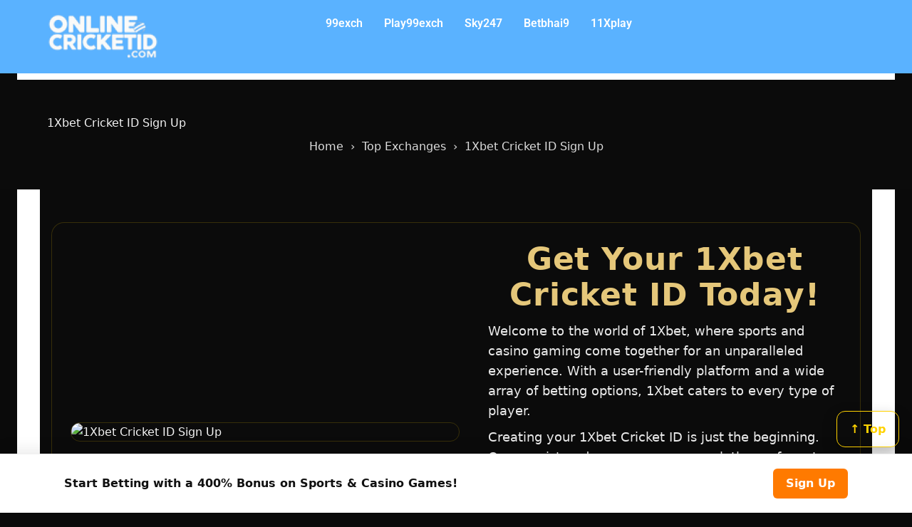

--- FILE ---
content_type: text/html; charset=UTF-8
request_url: https://xn--m1bbe7ava4esa0db3gua0nsau1i9d.com/1xbet-cricket-id-sign-up/
body_size: 28397
content:
<!doctype html><html lang="en-US" prefix="og: https://ogp.me/ns#" class="no-js" itemtype="https://schema.org/WebPage" itemscope><head><script data-no-optimize="1" type="7fc2dd4bf545440fc59a2879-text/javascript">var litespeed_docref=sessionStorage.getItem("litespeed_docref");litespeed_docref&&(Object.defineProperty(document,"referrer",{get:function(){return litespeed_docref}}),sessionStorage.removeItem("litespeed_docref"));</script> <meta charset="UTF-8"><meta name="viewport" content="width=device-width, initial-scale=1, minimum-scale=1"><title>Easiest 1Xbet Cricket ID Sign Up - Step-by-Step Guide &amp; Tips</title><meta name="description" content="Discover the easiest way to complete your 1Xbet Cricket ID Sign Up! Follow our step-by-step guide to start betting on your favorite cricket matches today. Quick, secure, and simple!"/><meta name="robots" content="follow, index, max-snippet:-1, max-video-preview:-1, max-image-preview:large"/><link rel="canonical" href="https://xn--m1bbe7ava4esa0db3gua0nsau1i9d.com/1xbet-cricket-id-sign-up/" /><meta property="og:locale" content="en_US" /><meta property="og:type" content="article" /><meta property="og:title" content="Easiest 1Xbet Cricket ID Sign Up - Step-by-Step Guide &amp; Tips" /><meta property="og:description" content="Discover the easiest way to complete your 1Xbet Cricket ID Sign Up! Follow our step-by-step guide to start betting on your favorite cricket matches today. Quick, secure, and simple!" /><meta property="og:url" content="https://xn--m1bbe7ava4esa0db3gua0nsau1i9d.com/1xbet-cricket-id-sign-up/" /><meta property="og:site_name" content="ऑनलाइनक्रिकेटआईडी.com" /><meta property="og:updated_time" content="2025-11-17T16:57:05+00:00" /><meta name="twitter:card" content="summary_large_image" /><meta name="twitter:title" content="Easiest 1Xbet Cricket ID Sign Up - Step-by-Step Guide &amp; Tips" /><meta name="twitter:description" content="Discover the easiest way to complete your 1Xbet Cricket ID Sign Up! Follow our step-by-step guide to start betting on your favorite cricket matches today. Quick, secure, and simple!" /><meta name="twitter:label1" content="Time to read" /><meta name="twitter:data1" content="14 minutes" /> <script type="application/ld+json" class="rank-math-schema">{"@context":"https://schema.org","@graph":[{"@type":"BreadcrumbList","@id":"https://xn--m1bbe7ava4esa0db3gua0nsau1i9d.com/1xbet-cricket-id-sign-up/#breadcrumb","itemListElement":[{"@type":"ListItem","position":"1","item":{"@id":"https://xn--m1bbe7ava4esa0db3gua0nsau1i9d.com","name":"Home"}},{"@type":"ListItem","position":"2","item":{"@id":"https://xn--m1bbe7ava4esa0db3gua0nsau1i9d.com/1xbet-cricket-id-sign-up/","name":"1Xbet Cricket ID Sign Up"}}]}]}</script> <link rel="alternate" type="application/rss+xml" title="xn--m1bbe7ava4esa0db3gua0nsau1i9d.com &raquo; Feed" href="https://xn--m1bbe7ava4esa0db3gua0nsau1i9d.com/feed/" /><link rel="alternate" type="application/rss+xml" title="xn--m1bbe7ava4esa0db3gua0nsau1i9d.com &raquo; Comments Feed" href="https://xn--m1bbe7ava4esa0db3gua0nsau1i9d.com/comments/feed/" /><link rel="alternate" title="oEmbed (JSON)" type="application/json+oembed" href="https://xn--m1bbe7ava4esa0db3gua0nsau1i9d.com/wp-json/oembed/1.0/embed?url=https%3A%2F%2Fxn--m1bbe7ava4esa0db3gua0nsau1i9d.com%2F1xbet-cricket-id-sign-up%2F" /><link rel="alternate" title="oEmbed (XML)" type="text/xml+oembed" href="https://xn--m1bbe7ava4esa0db3gua0nsau1i9d.com/wp-json/oembed/1.0/embed?url=https%3A%2F%2Fxn--m1bbe7ava4esa0db3gua0nsau1i9d.com%2F1xbet-cricket-id-sign-up%2F&#038;format=xml" /><link data-optimized="2" rel="stylesheet" href="https://xn--m1bbe7ava4esa0db3gua0nsau1i9d.com/wp-content/litespeed/css/a73f08256240a6a0039592fb6eb08b7d.css?ver=5552c" /> <script type="litespeed/javascript" data-src="https://xn--m1bbe7ava4esa0db3gua0nsau1i9d.com/wp-includes/js/jquery/jquery.min.js" id="jquery-core-js"></script> <link rel="https://api.w.org/" href="https://xn--m1bbe7ava4esa0db3gua0nsau1i9d.com/wp-json/" /><link rel="alternate" title="JSON" type="application/json" href="https://xn--m1bbe7ava4esa0db3gua0nsau1i9d.com/wp-json/wp/v2/pages/4518" /><link rel="EditURI" type="application/rsd+xml" title="RSD" href="https://xn--m1bbe7ava4esa0db3gua0nsau1i9d.com/xmlrpc.php?rsd" /><meta name="generator" content="WordPress 6.9" /><link rel='shortlink' href='https://xn--m1bbe7ava4esa0db3gua0nsau1i9d.com/?p=4518' /><meta name="google-site-verification" content="gpJoRegm9VhTXq3zdkpWq5PsSLGImI1VufVIhrw0LOM" /><meta name="generator" content="Elementor 3.34.1; features: e_font_icon_svg, additional_custom_breakpoints; settings: css_print_method-external, google_font-enabled, font_display-swap"><link rel="icon" href="https://xn--m1bbe7ava4esa0db3gua0nsau1i9d.com/wp-content/uploads/2024/01/ऑनलाइनक्रिकेटआईडी.com-logo-1-150x60.png" sizes="32x32" /><link rel="icon" href="https://xn--m1bbe7ava4esa0db3gua0nsau1i9d.com/wp-content/uploads/2024/01/ऑनलाइनक्रिकेटआईडी.com-logo-1.png" sizes="192x192" /><link rel="apple-touch-icon" href="https://xn--m1bbe7ava4esa0db3gua0nsau1i9d.com/wp-content/uploads/2024/01/ऑनलाइनक्रिकेटआईडी.com-logo-1.png" /><meta name="msapplication-TileImage" content="https://xn--m1bbe7ava4esa0db3gua0nsau1i9d.com/wp-content/uploads/2024/01/ऑनलाइनक्रिकेटआईडी.com-logo-1.png" /></head><body class="wp-singular page-template-default page page-id-4518 wp-custom-logo wp-embed-responsive wp-theme-kadence ehf-header ehf-footer ehf-template-kadence ehf-stylesheet-kadence footer-on-bottom hide-focus-outline link-style-standard content-title-style-hide content-width-normal content-style-boxed content-vertical-padding-hide non-transparent-header mobile-non-transparent-header kadence-elementor-colors elementor-default elementor-kit-10"><div id="wrapper" class="site wp-site-blocks">
<a class="skip-link screen-reader-text scroll-ignore" href="#main">Skip to content</a><header id="masthead" itemscope="itemscope" itemtype="https://schema.org/WPHeader"><p class="main-title bhf-hidden" itemprop="headline"><a href="https://xn--m1bbe7ava4esa0db3gua0nsau1i9d.com" title="xn--m1bbe7ava4esa0db3gua0nsau1i9d.com" rel="home">xn--m1bbe7ava4esa0db3gua0nsau1i9d.com</a></p><div data-elementor-type="wp-post" data-elementor-id="34" class="elementor elementor-34"><div class="elementor-element elementor-element-6a84ef5 e-con-full e-flex e-con e-parent" data-id="6a84ef5" data-element_type="container" data-settings="{&quot;background_background&quot;:&quot;classic&quot;,&quot;position&quot;:&quot;fixed&quot;}"><div class="elementor-element elementor-element-8364e99 e-con-full e-flex e-con e-child" data-id="8364e99" data-element_type="container"><div class="elementor-element elementor-element-01ae64e e-con-full e-flex e-con e-child" data-id="01ae64e" data-element_type="container"><div class="elementor-element elementor-element-b3f330f elementor-widget elementor-widget-image" data-id="b3f330f" data-element_type="widget" data-widget_type="image.default"><div class="elementor-widget-container">
<img data-lazyloaded="1" src="[data-uri]" width="249" height="83" data-src="https://xn--m1bbe7ava4esa0db3gua0nsau1i9d.com/wp-content/uploads/elementor/thumbs/ऑनलाइनक्रिकेटआईडी.com-logo-1-qrh3kid5ynpgvpjfbi4mbcurijgfh6av0hib0wh1tq.png" title="online cricket id" alt="online cricket id" loading="lazy" /></div></div></div><div class="elementor-element elementor-element-ffae547 e-con-full e-flex e-con e-child" data-id="ffae547" data-element_type="container"><div class="elementor-element elementor-element-95940cb elementor-hidden-mobile hfe-nav-menu__align-left hfe-submenu-icon-arrow hfe-submenu-animation-none hfe-link-redirect-child hfe-nav-menu__breakpoint-tablet elementor-widget elementor-widget-navigation-menu" data-id="95940cb" data-element_type="widget" data-settings="{&quot;padding_horizontal_menu_item&quot;:{&quot;unit&quot;:&quot;px&quot;,&quot;size&quot;:15,&quot;sizes&quot;:[]},&quot;padding_horizontal_menu_item_tablet&quot;:{&quot;unit&quot;:&quot;px&quot;,&quot;size&quot;:&quot;&quot;,&quot;sizes&quot;:[]},&quot;padding_horizontal_menu_item_mobile&quot;:{&quot;unit&quot;:&quot;px&quot;,&quot;size&quot;:&quot;&quot;,&quot;sizes&quot;:[]},&quot;padding_vertical_menu_item&quot;:{&quot;unit&quot;:&quot;px&quot;,&quot;size&quot;:15,&quot;sizes&quot;:[]},&quot;padding_vertical_menu_item_tablet&quot;:{&quot;unit&quot;:&quot;px&quot;,&quot;size&quot;:&quot;&quot;,&quot;sizes&quot;:[]},&quot;padding_vertical_menu_item_mobile&quot;:{&quot;unit&quot;:&quot;px&quot;,&quot;size&quot;:&quot;&quot;,&quot;sizes&quot;:[]},&quot;menu_space_between&quot;:{&quot;unit&quot;:&quot;px&quot;,&quot;size&quot;:&quot;&quot;,&quot;sizes&quot;:[]},&quot;menu_space_between_tablet&quot;:{&quot;unit&quot;:&quot;px&quot;,&quot;size&quot;:&quot;&quot;,&quot;sizes&quot;:[]},&quot;menu_space_between_mobile&quot;:{&quot;unit&quot;:&quot;px&quot;,&quot;size&quot;:&quot;&quot;,&quot;sizes&quot;:[]},&quot;menu_row_space&quot;:{&quot;unit&quot;:&quot;px&quot;,&quot;size&quot;:&quot;&quot;,&quot;sizes&quot;:[]},&quot;menu_row_space_tablet&quot;:{&quot;unit&quot;:&quot;px&quot;,&quot;size&quot;:&quot;&quot;,&quot;sizes&quot;:[]},&quot;menu_row_space_mobile&quot;:{&quot;unit&quot;:&quot;px&quot;,&quot;size&quot;:&quot;&quot;,&quot;sizes&quot;:[]},&quot;dropdown_border_radius&quot;:{&quot;unit&quot;:&quot;px&quot;,&quot;top&quot;:&quot;&quot;,&quot;right&quot;:&quot;&quot;,&quot;bottom&quot;:&quot;&quot;,&quot;left&quot;:&quot;&quot;,&quot;isLinked&quot;:true},&quot;dropdown_border_radius_tablet&quot;:{&quot;unit&quot;:&quot;px&quot;,&quot;top&quot;:&quot;&quot;,&quot;right&quot;:&quot;&quot;,&quot;bottom&quot;:&quot;&quot;,&quot;left&quot;:&quot;&quot;,&quot;isLinked&quot;:true},&quot;dropdown_border_radius_mobile&quot;:{&quot;unit&quot;:&quot;px&quot;,&quot;top&quot;:&quot;&quot;,&quot;right&quot;:&quot;&quot;,&quot;bottom&quot;:&quot;&quot;,&quot;left&quot;:&quot;&quot;,&quot;isLinked&quot;:true},&quot;width_dropdown_item&quot;:{&quot;unit&quot;:&quot;px&quot;,&quot;size&quot;:&quot;220&quot;,&quot;sizes&quot;:[]},&quot;width_dropdown_item_tablet&quot;:{&quot;unit&quot;:&quot;px&quot;,&quot;size&quot;:&quot;&quot;,&quot;sizes&quot;:[]},&quot;width_dropdown_item_mobile&quot;:{&quot;unit&quot;:&quot;px&quot;,&quot;size&quot;:&quot;&quot;,&quot;sizes&quot;:[]},&quot;padding_horizontal_dropdown_item&quot;:{&quot;unit&quot;:&quot;px&quot;,&quot;size&quot;:&quot;&quot;,&quot;sizes&quot;:[]},&quot;padding_horizontal_dropdown_item_tablet&quot;:{&quot;unit&quot;:&quot;px&quot;,&quot;size&quot;:&quot;&quot;,&quot;sizes&quot;:[]},&quot;padding_horizontal_dropdown_item_mobile&quot;:{&quot;unit&quot;:&quot;px&quot;,&quot;size&quot;:&quot;&quot;,&quot;sizes&quot;:[]},&quot;padding_vertical_dropdown_item&quot;:{&quot;unit&quot;:&quot;px&quot;,&quot;size&quot;:15,&quot;sizes&quot;:[]},&quot;padding_vertical_dropdown_item_tablet&quot;:{&quot;unit&quot;:&quot;px&quot;,&quot;size&quot;:&quot;&quot;,&quot;sizes&quot;:[]},&quot;padding_vertical_dropdown_item_mobile&quot;:{&quot;unit&quot;:&quot;px&quot;,&quot;size&quot;:&quot;&quot;,&quot;sizes&quot;:[]},&quot;distance_from_menu&quot;:{&quot;unit&quot;:&quot;px&quot;,&quot;size&quot;:&quot;&quot;,&quot;sizes&quot;:[]},&quot;distance_from_menu_tablet&quot;:{&quot;unit&quot;:&quot;px&quot;,&quot;size&quot;:&quot;&quot;,&quot;sizes&quot;:[]},&quot;distance_from_menu_mobile&quot;:{&quot;unit&quot;:&quot;px&quot;,&quot;size&quot;:&quot;&quot;,&quot;sizes&quot;:[]},&quot;toggle_size&quot;:{&quot;unit&quot;:&quot;px&quot;,&quot;size&quot;:&quot;&quot;,&quot;sizes&quot;:[]},&quot;toggle_size_tablet&quot;:{&quot;unit&quot;:&quot;px&quot;,&quot;size&quot;:&quot;&quot;,&quot;sizes&quot;:[]},&quot;toggle_size_mobile&quot;:{&quot;unit&quot;:&quot;px&quot;,&quot;size&quot;:&quot;&quot;,&quot;sizes&quot;:[]},&quot;toggle_border_width&quot;:{&quot;unit&quot;:&quot;px&quot;,&quot;size&quot;:&quot;&quot;,&quot;sizes&quot;:[]},&quot;toggle_border_width_tablet&quot;:{&quot;unit&quot;:&quot;px&quot;,&quot;size&quot;:&quot;&quot;,&quot;sizes&quot;:[]},&quot;toggle_border_width_mobile&quot;:{&quot;unit&quot;:&quot;px&quot;,&quot;size&quot;:&quot;&quot;,&quot;sizes&quot;:[]},&quot;toggle_border_radius&quot;:{&quot;unit&quot;:&quot;px&quot;,&quot;size&quot;:&quot;&quot;,&quot;sizes&quot;:[]},&quot;toggle_border_radius_tablet&quot;:{&quot;unit&quot;:&quot;px&quot;,&quot;size&quot;:&quot;&quot;,&quot;sizes&quot;:[]},&quot;toggle_border_radius_mobile&quot;:{&quot;unit&quot;:&quot;px&quot;,&quot;size&quot;:&quot;&quot;,&quot;sizes&quot;:[]}}" data-widget_type="navigation-menu.default"><div class="elementor-widget-container"><div class="hfe-nav-menu hfe-layout-horizontal hfe-nav-menu-layout horizontal hfe-pointer__none" data-layout="horizontal"><div role="button" class="hfe-nav-menu__toggle elementor-clickable" tabindex="0" aria-label="Menu Toggle">
<span class="screen-reader-text">Menu</span><div class="hfe-nav-menu-icon">
<svg aria-hidden="true"  class="e-font-icon-svg e-fas-align-justify" viewBox="0 0 448 512" xmlns="http://www.w3.org/2000/svg"><path d="M432 416H16a16 16 0 0 0-16 16v32a16 16 0 0 0 16 16h416a16 16 0 0 0 16-16v-32a16 16 0 0 0-16-16zm0-128H16a16 16 0 0 0-16 16v32a16 16 0 0 0 16 16h416a16 16 0 0 0 16-16v-32a16 16 0 0 0-16-16zm0-128H16a16 16 0 0 0-16 16v32a16 16 0 0 0 16 16h416a16 16 0 0 0 16-16v-32a16 16 0 0 0-16-16zm0-128H16A16 16 0 0 0 0 48v32a16 16 0 0 0 16 16h416a16 16 0 0 0 16-16V48a16 16 0 0 0-16-16z"></path></svg></div></div><nav class="hfe-nav-menu__layout-horizontal hfe-nav-menu__submenu-arrow" data-toggle-icon="&lt;svg aria-hidden=&quot;true&quot; tabindex=&quot;0&quot; class=&quot;e-font-icon-svg e-fas-align-justify&quot; viewBox=&quot;0 0 448 512&quot; xmlns=&quot;http://www.w3.org/2000/svg&quot;&gt;&lt;path d=&quot;M432 416H16a16 16 0 0 0-16 16v32a16 16 0 0 0 16 16h416a16 16 0 0 0 16-16v-32a16 16 0 0 0-16-16zm0-128H16a16 16 0 0 0-16 16v32a16 16 0 0 0 16 16h416a16 16 0 0 0 16-16v-32a16 16 0 0 0-16-16zm0-128H16a16 16 0 0 0-16 16v32a16 16 0 0 0 16 16h416a16 16 0 0 0 16-16v-32a16 16 0 0 0-16-16zm0-128H16A16 16 0 0 0 0 48v32a16 16 0 0 0 16 16h416a16 16 0 0 0 16-16V48a16 16 0 0 0-16-16z&quot;&gt;&lt;/path&gt;&lt;/svg&gt;" data-close-icon="&lt;svg aria-hidden=&quot;true&quot; tabindex=&quot;0&quot; class=&quot;e-font-icon-svg e-far-window-close&quot; viewBox=&quot;0 0 512 512&quot; xmlns=&quot;http://www.w3.org/2000/svg&quot;&gt;&lt;path d=&quot;M464 32H48C21.5 32 0 53.5 0 80v352c0 26.5 21.5 48 48 48h416c26.5 0 48-21.5 48-48V80c0-26.5-21.5-48-48-48zm0 394c0 3.3-2.7 6-6 6H54c-3.3 0-6-2.7-6-6V86c0-3.3 2.7-6 6-6h404c3.3 0 6 2.7 6 6v340zM356.5 194.6L295.1 256l61.4 61.4c4.6 4.6 4.6 12.1 0 16.8l-22.3 22.3c-4.6 4.6-12.1 4.6-16.8 0L256 295.1l-61.4 61.4c-4.6 4.6-12.1 4.6-16.8 0l-22.3-22.3c-4.6-4.6-4.6-12.1 0-16.8l61.4-61.4-61.4-61.4c-4.6-4.6-4.6-12.1 0-16.8l22.3-22.3c4.6-4.6 12.1-4.6 16.8 0l61.4 61.4 61.4-61.4c4.6-4.6 12.1-4.6 16.8 0l22.3 22.3c4.7 4.6 4.7 12.1 0 16.8z&quot;&gt;&lt;/path&gt;&lt;/svg&gt;" data-full-width="yes"><ul id="menu-1-95940cb" class="hfe-nav-menu"><li id="menu-item-4875" class="menu-item menu-item-type-post_type menu-item-object-page parent hfe-creative-menu"><a href="https://xn--m1bbe7ava4esa0db3gua0nsau1i9d.com/99exch-cricket-id-sign-up/" class = "hfe-menu-item">99exch</a></li><li id="menu-item-4876" class="menu-item menu-item-type-post_type menu-item-object-page parent hfe-creative-menu"><a href="https://xn--m1bbe7ava4esa0db3gua0nsau1i9d.com/play99exch-cricket-id-sign-up/" class = "hfe-menu-item">Play99exch</a></li><li id="menu-item-4877" class="menu-item menu-item-type-post_type menu-item-object-page parent hfe-creative-menu"><a href="https://xn--m1bbe7ava4esa0db3gua0nsau1i9d.com/sky247-cricket-id-sign-up/" class = "hfe-menu-item">Sky247</a></li><li id="menu-item-4878" class="menu-item menu-item-type-post_type menu-item-object-page parent hfe-creative-menu"><a href="https://xn--m1bbe7ava4esa0db3gua0nsau1i9d.com/betbhai9-cricket-id-sign-up/" class = "hfe-menu-item">Betbhai9</a></li><li id="menu-item-4879" class="menu-item menu-item-type-post_type menu-item-object-page parent hfe-creative-menu"><a href="https://xn--m1bbe7ava4esa0db3gua0nsau1i9d.com/11xplay-cricket-id-sign-up/" class = "hfe-menu-item">11Xplay</a></li></ul></nav></div></div></div><div class="elementor-element elementor-element-ad49d44 elementor-hidden-desktop elementor-hidden-tablet hfe-menu-item-space-between hfe-submenu-icon-arrow hfe-link-redirect-child elementor-widget elementor-widget-navigation-menu" data-id="ad49d44" data-element_type="widget" data-settings="{&quot;menu_space_between_mobile&quot;:{&quot;unit&quot;:&quot;px&quot;,&quot;size&quot;:0,&quot;sizes&quot;:[]},&quot;hamburger_align_mobile&quot;:&quot;right&quot;,&quot;hamburger_align&quot;:&quot;center&quot;,&quot;hamburger_menu_align&quot;:&quot;space-between&quot;,&quot;width_flyout_menu_item&quot;:{&quot;unit&quot;:&quot;px&quot;,&quot;size&quot;:300,&quot;sizes&quot;:[]},&quot;width_flyout_menu_item_tablet&quot;:{&quot;unit&quot;:&quot;px&quot;,&quot;size&quot;:&quot;&quot;,&quot;sizes&quot;:[]},&quot;width_flyout_menu_item_mobile&quot;:{&quot;unit&quot;:&quot;px&quot;,&quot;size&quot;:&quot;&quot;,&quot;sizes&quot;:[]},&quot;padding_flyout_menu_item&quot;:{&quot;unit&quot;:&quot;px&quot;,&quot;size&quot;:30,&quot;sizes&quot;:[]},&quot;padding_flyout_menu_item_tablet&quot;:{&quot;unit&quot;:&quot;px&quot;,&quot;size&quot;:&quot;&quot;,&quot;sizes&quot;:[]},&quot;padding_flyout_menu_item_mobile&quot;:{&quot;unit&quot;:&quot;px&quot;,&quot;size&quot;:&quot;&quot;,&quot;sizes&quot;:[]},&quot;padding_horizontal_menu_item&quot;:{&quot;unit&quot;:&quot;px&quot;,&quot;size&quot;:15,&quot;sizes&quot;:[]},&quot;padding_horizontal_menu_item_tablet&quot;:{&quot;unit&quot;:&quot;px&quot;,&quot;size&quot;:&quot;&quot;,&quot;sizes&quot;:[]},&quot;padding_horizontal_menu_item_mobile&quot;:{&quot;unit&quot;:&quot;px&quot;,&quot;size&quot;:&quot;&quot;,&quot;sizes&quot;:[]},&quot;padding_vertical_menu_item&quot;:{&quot;unit&quot;:&quot;px&quot;,&quot;size&quot;:15,&quot;sizes&quot;:[]},&quot;padding_vertical_menu_item_tablet&quot;:{&quot;unit&quot;:&quot;px&quot;,&quot;size&quot;:&quot;&quot;,&quot;sizes&quot;:[]},&quot;padding_vertical_menu_item_mobile&quot;:{&quot;unit&quot;:&quot;px&quot;,&quot;size&quot;:&quot;&quot;,&quot;sizes&quot;:[]},&quot;menu_space_between&quot;:{&quot;unit&quot;:&quot;px&quot;,&quot;size&quot;:&quot;&quot;,&quot;sizes&quot;:[]},&quot;menu_space_between_tablet&quot;:{&quot;unit&quot;:&quot;px&quot;,&quot;size&quot;:&quot;&quot;,&quot;sizes&quot;:[]},&quot;menu_top_space&quot;:{&quot;unit&quot;:&quot;px&quot;,&quot;size&quot;:&quot;&quot;,&quot;sizes&quot;:[]},&quot;menu_top_space_tablet&quot;:{&quot;unit&quot;:&quot;px&quot;,&quot;size&quot;:&quot;&quot;,&quot;sizes&quot;:[]},&quot;menu_top_space_mobile&quot;:{&quot;unit&quot;:&quot;px&quot;,&quot;size&quot;:&quot;&quot;,&quot;sizes&quot;:[]},&quot;dropdown_border_radius&quot;:{&quot;unit&quot;:&quot;px&quot;,&quot;top&quot;:&quot;&quot;,&quot;right&quot;:&quot;&quot;,&quot;bottom&quot;:&quot;&quot;,&quot;left&quot;:&quot;&quot;,&quot;isLinked&quot;:true},&quot;dropdown_border_radius_tablet&quot;:{&quot;unit&quot;:&quot;px&quot;,&quot;top&quot;:&quot;&quot;,&quot;right&quot;:&quot;&quot;,&quot;bottom&quot;:&quot;&quot;,&quot;left&quot;:&quot;&quot;,&quot;isLinked&quot;:true},&quot;dropdown_border_radius_mobile&quot;:{&quot;unit&quot;:&quot;px&quot;,&quot;top&quot;:&quot;&quot;,&quot;right&quot;:&quot;&quot;,&quot;bottom&quot;:&quot;&quot;,&quot;left&quot;:&quot;&quot;,&quot;isLinked&quot;:true},&quot;padding_horizontal_dropdown_item&quot;:{&quot;unit&quot;:&quot;px&quot;,&quot;size&quot;:&quot;&quot;,&quot;sizes&quot;:[]},&quot;padding_horizontal_dropdown_item_tablet&quot;:{&quot;unit&quot;:&quot;px&quot;,&quot;size&quot;:&quot;&quot;,&quot;sizes&quot;:[]},&quot;padding_horizontal_dropdown_item_mobile&quot;:{&quot;unit&quot;:&quot;px&quot;,&quot;size&quot;:&quot;&quot;,&quot;sizes&quot;:[]},&quot;padding_vertical_dropdown_item&quot;:{&quot;unit&quot;:&quot;px&quot;,&quot;size&quot;:15,&quot;sizes&quot;:[]},&quot;padding_vertical_dropdown_item_tablet&quot;:{&quot;unit&quot;:&quot;px&quot;,&quot;size&quot;:&quot;&quot;,&quot;sizes&quot;:[]},&quot;padding_vertical_dropdown_item_mobile&quot;:{&quot;unit&quot;:&quot;px&quot;,&quot;size&quot;:&quot;&quot;,&quot;sizes&quot;:[]},&quot;toggle_size&quot;:{&quot;unit&quot;:&quot;px&quot;,&quot;size&quot;:&quot;&quot;,&quot;sizes&quot;:[]},&quot;toggle_size_tablet&quot;:{&quot;unit&quot;:&quot;px&quot;,&quot;size&quot;:&quot;&quot;,&quot;sizes&quot;:[]},&quot;toggle_size_mobile&quot;:{&quot;unit&quot;:&quot;px&quot;,&quot;size&quot;:&quot;&quot;,&quot;sizes&quot;:[]},&quot;toggle_border_width&quot;:{&quot;unit&quot;:&quot;px&quot;,&quot;size&quot;:&quot;&quot;,&quot;sizes&quot;:[]},&quot;toggle_border_width_tablet&quot;:{&quot;unit&quot;:&quot;px&quot;,&quot;size&quot;:&quot;&quot;,&quot;sizes&quot;:[]},&quot;toggle_border_width_mobile&quot;:{&quot;unit&quot;:&quot;px&quot;,&quot;size&quot;:&quot;&quot;,&quot;sizes&quot;:[]},&quot;toggle_border_radius&quot;:{&quot;unit&quot;:&quot;px&quot;,&quot;size&quot;:&quot;&quot;,&quot;sizes&quot;:[]},&quot;toggle_border_radius_tablet&quot;:{&quot;unit&quot;:&quot;px&quot;,&quot;size&quot;:&quot;&quot;,&quot;sizes&quot;:[]},&quot;toggle_border_radius_mobile&quot;:{&quot;unit&quot;:&quot;px&quot;,&quot;size&quot;:&quot;&quot;,&quot;sizes&quot;:[]},&quot;close_flyout_size&quot;:{&quot;unit&quot;:&quot;px&quot;,&quot;size&quot;:&quot;&quot;,&quot;sizes&quot;:[]},&quot;close_flyout_size_tablet&quot;:{&quot;unit&quot;:&quot;px&quot;,&quot;size&quot;:&quot;&quot;,&quot;sizes&quot;:[]},&quot;close_flyout_size_mobile&quot;:{&quot;unit&quot;:&quot;px&quot;,&quot;size&quot;:&quot;&quot;,&quot;sizes&quot;:[]}}" data-widget_type="navigation-menu.default"><div class="elementor-widget-container"><div class="hfe-nav-menu__toggle elementor-clickable hfe-flyout-trigger" tabindex="0" role="button" aria-label="Menu Toggle"><div class="hfe-nav-menu-icon">
<svg aria-hidden="true" tabindex="0" class="e-font-icon-svg e-fas-align-justify" viewBox="0 0 448 512" xmlns="http://www.w3.org/2000/svg"><path d="M432 416H16a16 16 0 0 0-16 16v32a16 16 0 0 0 16 16h416a16 16 0 0 0 16-16v-32a16 16 0 0 0-16-16zm0-128H16a16 16 0 0 0-16 16v32a16 16 0 0 0 16 16h416a16 16 0 0 0 16-16v-32a16 16 0 0 0-16-16zm0-128H16a16 16 0 0 0-16 16v32a16 16 0 0 0 16 16h416a16 16 0 0 0 16-16v-32a16 16 0 0 0-16-16zm0-128H16A16 16 0 0 0 0 48v32a16 16 0 0 0 16 16h416a16 16 0 0 0 16-16V48a16 16 0 0 0-16-16z"></path></svg></div></div><div class="hfe-flyout-wrapper" ><div class="hfe-flyout-overlay elementor-clickable"></div><div class="hfe-flyout-container"><div id="hfe-flyout-content-id-ad49d44" class="hfe-side hfe-flyout-right hfe-flyout-open" data-layout="right" data-flyout-type="normal"><div class="hfe-flyout-content push"><nav ><ul id="menu-1-ad49d44" class="hfe-nav-menu"><li id="menu-item-4875" class="menu-item menu-item-type-post_type menu-item-object-page parent hfe-creative-menu"><a href="https://xn--m1bbe7ava4esa0db3gua0nsau1i9d.com/99exch-cricket-id-sign-up/" class = "hfe-menu-item">99exch</a></li><li id="menu-item-4876" class="menu-item menu-item-type-post_type menu-item-object-page parent hfe-creative-menu"><a href="https://xn--m1bbe7ava4esa0db3gua0nsau1i9d.com/play99exch-cricket-id-sign-up/" class = "hfe-menu-item">Play99exch</a></li><li id="menu-item-4877" class="menu-item menu-item-type-post_type menu-item-object-page parent hfe-creative-menu"><a href="https://xn--m1bbe7ava4esa0db3gua0nsau1i9d.com/sky247-cricket-id-sign-up/" class = "hfe-menu-item">Sky247</a></li><li id="menu-item-4878" class="menu-item menu-item-type-post_type menu-item-object-page parent hfe-creative-menu"><a href="https://xn--m1bbe7ava4esa0db3gua0nsau1i9d.com/betbhai9-cricket-id-sign-up/" class = "hfe-menu-item">Betbhai9</a></li><li id="menu-item-4879" class="menu-item menu-item-type-post_type menu-item-object-page parent hfe-creative-menu"><a href="https://xn--m1bbe7ava4esa0db3gua0nsau1i9d.com/11xplay-cricket-id-sign-up/" class = "hfe-menu-item">11Xplay</a></li></ul></nav><div class="elementor-clickable hfe-flyout-close" tabindex="0">
<svg aria-hidden="true" tabindex="0" class="e-font-icon-svg e-far-window-close" viewBox="0 0 512 512" xmlns="http://www.w3.org/2000/svg"><path d="M464 32H48C21.5 32 0 53.5 0 80v352c0 26.5 21.5 48 48 48h416c26.5 0 48-21.5 48-48V80c0-26.5-21.5-48-48-48zm0 394c0 3.3-2.7 6-6 6H54c-3.3 0-6-2.7-6-6V86c0-3.3 2.7-6 6-6h404c3.3 0 6 2.7 6 6v340zM356.5 194.6L295.1 256l61.4 61.4c4.6 4.6 4.6 12.1 0 16.8l-22.3 22.3c-4.6 4.6-12.1 4.6-16.8 0L256 295.1l-61.4 61.4c-4.6 4.6-12.1 4.6-16.8 0l-22.3-22.3c-4.6-4.6-4.6-12.1 0-16.8l61.4-61.4-61.4-61.4c-4.6-4.6-4.6-12.1 0-16.8l22.3-22.3c4.6-4.6 12.1-4.6 16.8 0l61.4 61.4 61.4-61.4c4.6-4.6 12.1-4.6 16.8 0l22.3 22.3c4.7 4.6 4.7 12.1 0 16.8z"></path></svg></div></div></div></div></div></div></div></div></div></div><div class="elementor-element elementor-element-da20d5c e-flex e-con-boxed e-con e-parent" data-id="da20d5c" data-element_type="container"><div class="e-con-inner"><div class="elementor-element elementor-element-785d784 elementor-widget elementor-widget-spacer" data-id="785d784" data-element_type="widget" data-widget_type="spacer.default"><div class="elementor-widget-container"><div class="elementor-spacer"><div class="elementor-spacer-inner"></div></div></div></div></div></div></div></header><main id="inner-wrap" class="wrap kt-clear" role="main"><div id="primary" class="content-area"><div class="content-container site-container"><div id="main" class="site-main"><div class="content-wrap"><article id="post-4518" class="entry content-bg single-entry post-4518 page type-page status-publish hentry"><div class="entry-content-wrap"><div class="entry-content single-content"><style>/* Patch: force full black backdrop + fix mobile hero responsiveness */
  html,body{background:#0a0a0a !important; margin:0 !important; padding:0 !important; min-height:100%;}
  #page, .site, .site-content, .entry-content{background:#0a0a0a !important;}
  .t1, .t1 section, .t1 .sec, .t1 .wrap { background-color:#0b0b0b !important; }
  .t1 .full{width:100vw; margin-left:50%; transform:translateX(-50%); background:#0b0b0b !important}
  .t1 .twocol>*{min-width:0}
  @media (max-width:980px){ .t1 .twocol{grid-template-columns:1fr} }
  @media (max-width:640px){
    #sec02 h1{font-size:32px !important; line-height:1.2 !important;}
    #sec02 .hero-sub{margin:.4rem 0 .8rem !important}
    #sec02 .twocol{gap:18px !important}
    #sec02 img{height:auto !important; width:100% !important; display:block}
  }

  :root{
    --bg:#0a0a0a; --ink:#f3f3f3; --muted:#c9c9c9; --soft:#131313; --panel:#101010; --panel-2:#0e0e0e;
    --accent:#ffd200; --accent-2:#ffe25e;
    --max:1180px; --br:18px; --br-lg:22px; --gap:18px; --gap-lg:22px;
  }
  html,body{background:#0a0a0a !important;}
  .t1, .t1 section, .t1 .sec, .t1 .wrap {
  background-color:#0b0b0b !important;
}


/* ===== HERO MOBILE RESPONSIVE PATCH (sec01/sec02) ===== */

/* Collapse hero to one column on phones (fallback even if other rules miss) */
@media (max-width: 992px) {
  .t1 .sx9-hero .wrap,
  .t1 .billboard .wrap,
  .t1 .twocol {                      /* catch-all for your two-col helper */
    display: block !important;
  }
  .t1 .sx9-hero .wrap > *,
  .t1 .billboard .wrap > *,
  .t1 .twocol > * {
    width: 100% !important;
    max-width: 100% !important;
    min-width: 0 !important;        /* allow text to shrink, no overflow */
  }
}

/* Fix heading breaking like “Yolo 24 7” -> keep the word intact */
.t1 .sx9-hero h1,
.t1 .billboard h1 {
  word-break: normal !important;     /* override break-all/break-word */
  overflow-wrap: normal !important;
  white-space: normal !important;
  hyphens: none !important;
  -webkit-hyphens: none !important;
  -ms-hyphens: none !important;
  text-wrap: balance;                /* nicer line breaks on modern browsers */
  line-height: 1.2 !important;
  text-align: left;
}

/* Mobile-safe heading size & tighter spacing */
@media (max-width: 768px) {
  .t1 .sx9-hero h1,
  .t1 .billboard h1 {
    font-size: clamp(24px, 8.5vw, 34px) !important;
    letter-spacing: .2px;
  }
  .t1 .sx9-hero,
  .t1 .billboard {
    padding: 18px 14px !important;
  }
  .t1 .sx9-hero .wrap,
  .t1 .billboard .wrap { gap: 16px !important; }
}

/* Ensure the hero image scales correctly */
.t1 .sx9-art img { width:100% !important; height:auto !important; display:block; }

  .t1 *{box-sizing:border-box}
  .t1{color:var(--ink); font-family:Inter,system-ui,Segoe UI,Roboto,Arial; line-height:1.58; background:var(--bg); margin:0}

  /* Full-width helpers (bleed beyond theme container) */
  .t1 .full{width:100vw; margin-left:50%; transform:translateX(-50%); background:transparent}
  .t1 .container{max-width:var(--max); margin:0 auto; padding:28px 16px}

  .t1 a{color:var(--accent); text-decoration:none}

  /* Headings (screenshot-like) */
  .t1 h1,.t1 h2,.t1 h3{color:var(--accent); margin:.2rem 0 .6rem}
  .t1 h1{font-size:clamp(30px,4vw,48px); text-align:center; letter-spacing:.02em}
  .t1 h2{font-size:clamp(22px,2.6vw,32px)}
  .t1 h3{font-size:clamp(18px,2vw,22px)}
  .t1 p{margin:.55rem 0}
  .t1 .muted{color:var(--muted)}
  .t1 .center{text-align:center}
  .t1 .lead{font-size:clamp(16px,1.6vw,18px); color:#fff; opacity:.92}
  .t1 .hero-sub{max-width:900px; margin:.6rem auto 1.1rem}

  /* Buttons */
  .t1 .btn{display:inline-flex; align-items:center; gap:10px; background:var(--accent); color:#111;
    font-weight:800; padding:12px 18px; border-radius:12px; border:1px solid #e7c100; box-shadow:0 8px 20px rgba(0,0,0,.25)}
  .t1 .btn.ghost{background:transparent; color:var(--accent); border:1px solid var(--accent)}

  /* Section shells */
  .t1 .sec{border-radius:var(--br); margin:18px 0; border:1px solid rgba(255,210,0,.18); background:var(--panel)}
  .t1 .sec.soft{background:var(--panel-2); border-color:rgba(255,210,0,.12)}
  .t1 .pad{padding:26px}
  .t1 .noborder{border:none}

  /* Banner/Breadcrumb strip (s1) */
  .t1 .banner{background:#141414 url('data:image/svg+xml;utf8,    <svg xmlns='http://www.w3.org/2000/svg' viewBox='0 0 1200 320'><defs><linearGradient id='g' x1='0' y1='0' x2='1' y2='1'><stop stop-color='%23191919' /><stop offset='1' stop-color='%230f0f0f' /></linearGradient></defs><rect width='1200' height='320' fill='url(#g)' /></svg>') center/cover no-repeat}
    border-bottom:1px solid rgba(255,210,0,.18)}
  .t1 .banner .title{font-size:clamp(28px,3.6vw,44px); font-weight:900; color:#fff; text-align:center}
  .t1 .crumb{color:#ddd; text-align:center; margin-top:8px}
  .t1 .crumb a{color:#ddd}

  /* Billboard hero (s2) */
  .t1 .billboard{background:#0f0f0f; border:1px solid rgba(255,210,0,.18); border-radius:var(--br-lg); padding:42px 20px}

  /* Ribbon (s3) */
  .t1 .ribbon{background:linear-gradient(180deg,#141414,#0f0f0f); border:2px solid var(--accent);
    border-radius:var(--br-lg); padding:22px; text-align:center}

  /* Two-column (s4, s6, etc) */
  .t1 .twocol{display:grid; grid-template-columns:1.25fr .95fr; gap:var(--gap-lg)}
  .t1 .twocol .pic{border-radius:var(--br); overflow:hidden; border:1px solid rgba(255,210,0,.18)}
  .t1 .twocol img{width:100%; height:auto; display:block}
  @media (max-width:980px){ .t1 .twocol{grid-template-columns:1fr} }

  /* Table (s5) */
  .t1 table{width:100%; border-collapse:collapse; border-radius:var(--br); overflow:hidden}
  .t1 th,.t1 td{padding:12px 14px; border-bottom:1px solid rgba(255,210,0,.15)}
  .t1 th{background:#0d0d0d; width:30%; color:#e8e8e8; text-transform:uppercase; font-size:.92rem}
  .t1 td{background:#0b0b0b}

  /* Yellow frame (s7, s21, s26) */
  .t1 .frame{background:#101010; border:2px solid var(--accent); border-radius:22px; padding:24px}

  /* Cards/grids (benefits/features/bonuses/partners etc) */
  .t1 .grid2{display:grid; grid-template-columns:repeat(2,1fr); gap:var(--gap)}
  .t1 .grid3{display:grid; grid-template-columns:repeat(3,1fr); gap:var(--gap)}
  .t1 .grid4{display:grid; grid-template-columns:repeat(4,1fr); gap:var(--gap)}
  @media (max-width:1100px){ .t1 .grid4{grid-template-columns:repeat(2,1fr)} }
  @media (max-width:780px){ .t1 .grid3,.t1 .grid2,.t1 .grid4{grid-template-columns:1fr} }
  .t1 .card{background:#111; border:1px solid rgba(255,210,0,.18); border-radius:var(--br); padding:16px}
  .t1 .card h3{margin:.1rem 0 .4rem}

  /* Steps (place bet, deposit, withdraw, etc) */
  .t1 .steps .step{border-left:6px solid var(--accent); background:#0f0f0f;
    border-radius:12px; padding:12px 14px; margin:10px 0}
  .t1 .steps .num{display:inline-flex; align-items:center; justify-content:center; font-weight:900; background:var(--accent);
    color:#111; border-radius:10px; padding:2px 8px; margin-right:8px}

  /* Chips (games/links) */
  .t1 .chips{display:grid; gap:10px}
  .t1 .chip{display:flex; gap:10px; align-items:flex-start; background:#111; border:1px dashed rgba(255,210,0,.25);
    padding:10px 12px; border-radius:12px}

  /* FAQ */
  .t1 .faq details{border:1px solid rgba(255,210,0,.22); border-radius:12px; margin:10px 0; background:#0f0f0f}
  .t1 .faq summary{cursor:pointer; padding:14px 16px; color:var(--accent); position:relative}
  .t1 .faq summary::after{content:"+"; position:absolute; right:16px; top:10px; font-weight:900}
  .t1 .faq details[open] summary::after{content:"–"}
  .t1 .faq .ans{padding:12px 16px; color:var(--ink)}

  /* Full-width strips (partners / CTA) */
  .t1 .strip{background:#0f0f0f; border-top:1px solid rgba(255,210,0,.18); border-bottom:1px solid rgba(255,210,0,.18);}

  /* Mobile sticky CTA */
  .t1 .mbar{position:fixed; left:0; right:0; bottom:0; display:flex; gap:10px; padding:10px;
    background:linear-gradient(180deg,transparent,rgba(0,0,0,.65)); backdrop-filter:blur(6px); z-index:999}
  .t1 .mbar .btn{flex:1; text-align:center}
  @media (min-width:900px){ .t1 .mbar{display:none} }
  .t1 .to-top{position:fixed; right:18px; bottom:92px; z-index:999}


    /* ---------- SportsX9 first 6 sections ---------- */
  .t1 .sx9-hero{border:1px solid rgba(255,210,0,.18); border-radius:22px; padding:34px 24px; background:#0f0f0f}
  .t1 .sx9-hero .wrap{display:grid; grid-template-columns:1.2fr 1fr; gap:30px}
  @media (max-width:980px){ .t1 .sx9-hero .wrap{grid-template-columns:1fr} }
  .t1 .sx9-hero h1{color:#ffd200; font-size:clamp(28px,3.6vw,44px); text-align:left}
  .t1 .sx9-hero p{color:#ddd}
  .t1 .sx9-art{background:#0b0b0b; border-radius:24px; padding:16px; border:1px solid rgba(255,210,0,.22);
    box-shadow:0 0 0 6px rgba(255,210,0,.05), 0 0 38px rgba(255,210,0,.25) inset}
  .t1 .sx9-art img{display:block; width:100%; height:auto; border-radius:16px}

  .t1 .sx9-types{background:#0f0f0f; border-radius:22px; border:1px solid rgba(255,210,0,.18); padding:28px}
  .t1 .sx9-types h2{color:#ffd200; text-align:center}
  .t1 .sx9-types ul{margin:14px 0 0 22px}
  .t1 .sx9-types li{margin:.45rem 0; color:#eaeaea}

  .t1 .sx9-odds{display:grid; grid-template-columns:1fr 1.1fr; gap:28px}
  @media (max-width:980px){ .t1 .sx9-odds{grid-template-columns:1fr} }
  .t1 .sx9-odcard{background:#0f0f0f; border:1px solid rgba(255,210,0,.2); border-radius:16px; padding:16px}
  .t1 .sx9-odgrid{display:grid; grid-template-columns:repeat(3,1fr); gap:16px}
  @media (max-width:900px){ .t1 .sx9-odgrid{grid-template-columns:1fr} }

  .t1 .sx9-tournaments{display:grid; grid-template-columns:repeat(2,1fr); gap:18px}
  @media (max-width:900px){ .t1 .sx9-tournaments{grid-template-columns:1fr} }
  .t1 .sx9-flag{background:#ffd200; color:#111; border-radius:18px; padding:18px; border:1px solid #e7c100}
  .t1 .sx9-flag h3{color:#111; margin:.1rem 0 .3rem}

  .t1 .sx9-live{background:linear-gradient(180deg,#121212,#0b0b0b); border:1px solid rgba(255,210,0,.2);
    border-radius:22px; padding:34px; position:relative; overflow:hidden}
  .t1 .sx9-live::before{content:""; position:absolute; inset:-40%; background:
    radial-gradient(circle at 20% -10%, rgba(255,210,0,.15), transparent 40%),
    radial-gradient(circle at 120% 60%, rgba(255,210,0,.12), transparent 50%);}
  .t1 .sx9-live h2{color:#ffd200}
  .t1 .sx9-live .cta{margin-top:14px}

  .t1 .sx9-how .grid{display:grid; grid-template-columns:repeat(3,1fr); gap:18px}
  @media (max-width:980px){ .t1 .sx9-how .grid{grid-template-columns:1fr} }
  .t1 .sx9-step{background:#111; border:1px solid rgba(255,210,0,.22); border-radius:16px; padding:16px}
  .t1 .sx9-step .icon{width:46px; height:46px; border-radius:12px; background:#ffd200; color:#111; font-weight:900;
    display:flex; align-items:center; justify-content:center; margin-bottom:10px}
/* Center .title only on mobile */
@media (max-width: 768px){
  .t1 .title{
    width:100%;
    text-align:center !important;
    margin-left:auto !important;
    margin-right:auto !important;
    display:block;
  }
  /* If the title sits in a grid/two-column area, span full width + center */
  .t1 .twocol .title{
    grid-column:1 / -1 !important;
    justify-self:center !important;
  }
  /* If the parent is flex, also center the item */
  .t1 .title{ align-self:center !important; }
}</style><div id="t1-top" class="t1"><section id="sec01" class="full banner"><div class="container" style="padding:48px 16px"><div class="title">1Xbet Cricket ID Sign Up</div><div class="crumb">Home &nbsp;›&nbsp; <a href="/exchanges">Top Exchanges</a> &nbsp;›&nbsp; <span>1Xbet Cricket ID Sign Up</span></div></div></section><div class="container"> <script type="application/ld+json">{
      "@context":"https://schema.org","@type":"BreadcrumbList","itemListElement":[
        {"@type":"ListItem","position":1,"name":"Home","item":"/"},
        {"@type":"ListItem","position":2,"name":"Exchanges","item":"/exchanges"},
        {"@type":"ListItem","position":3,"name":"1Xbet Cricket ID Sign Up","item":"https://xn--m1bbe7ava4esa0db3gua0nsau1i9d.com/1xbet-cricket-id-sign-up/"}
      ]}</script> <section id="sec02" class="sec pad" style="background:#0b0b0b"><div class="twocol" style="grid-template-columns:1.1fr 1fr; align-items:center; gap:40px"><div class="pic">
<img data-lazyloaded="1" src="[data-uri]" width="1120" height="840" decoding="async" loading="lazy" data-src="https://picsum.photos/seed/1Xbet+Cricket+ID+Sign+Up-hero/1120/840" alt="1Xbet Cricket ID Sign Up" style="width:100%;height:auto;border-radius:22px"></div><div><h1 style="color:#E5C77A; font-size:44px; line-height:1.15; margin:0 0 12px">Get Your 1Xbet Cricket ID Today!</h1><div class="hero-sub"><p class='lead'>Welcome to the world of 1Xbet, where sports and casino gaming come together for an unparalleled experience. With a user-friendly platform and a wide array of betting options, 1Xbet caters to every type of player.</p><p class='lead'>Creating your 1Xbet Cricket ID is just the beginning. Once registered, you can access a plethora of sports events and casino games, ensuring non-stop entertainment and excitement.</p><p class='lead'>Whether you&#x27;re a cricket fanatic or a casino enthusiast, 1Xbet has something for everyone. Sign up today and take advantage of fantastic bonuses and promotions.</p></div><div style="margin-top:14px">
<a class="btn" href="https://wa.aisensy.com/+15558498697" rel="nofollow noopener" style="background:#25D366" target="_blank">Get 1Xbet ID</a></div></div></div></section><section id="sec03" class="sec pad" style="background:#0b0b0b"><div class="twocol" style="align-items:center; gap:40px"><div><h2 style="color:#E5C77A; font-size:40px; margin:0 0 14px">Join the Action: Get Your 1Xbet Cricket ID Today!</h2><p style='margin:6px 0'>1Xbet is designed with the Indian user in mind, offering a seamless interface and multiple payment options tailored for local preferences. Enjoy betting on your favorite sports with ease and confidence.</p><p style='margin:6px 0'>Our dedicated customer support team is always ready to assist you, ensuring that your gaming experience is smooth and enjoyable. Join the 1Xbet community today and start winning!</p><ul style='margin:12px 0 0 18px'><li style='margin:6px 0'>Cricket</li><li style='margin:6px 0'>Tennis</li><li style='margin:6px 0'>Football</li><li style='margin:6px 0'>Live Casino</li><li style='margin:6px 0'>Horse Racing</li></ul></div><div class="pic">
<img data-lazyloaded="1" src="[data-uri]" width="1120" height="840" decoding="async" loading="lazy" data-src="https://picsum.photos/seed/1Xbet+Cricket+ID+Sign+Up-intro/1120/840" alt="1Xbet Cricket ID Sign Up" style="width:100%;height:auto;border-radius:22px"></div></div></section><section id="sec04" class="sec pad center" style="background:#0b0b0b"><div class="center" style="margin-bottom:16px"><div class="kicker">KEY FEATURES</div><h2 style="color:#E5C77A; font-size:36px">Why 1Xbet Is Every Bettor’s First Choice!</h2></div><div class="grid3" style="gap:18px"><div class='card' style='background:#171421; border-radius:18px; padding:18px; border:1px solid rgba(255,210,0,.18)'><div style='display:flex; align-items:center; gap:14px; margin-bottom:10px'><div style='width:56px;height:56px;border-radius:12px;background:#ffe25e;display:flex;align-items:center;justify-content:center'><svg width="36" height="36" viewBox="0 0 24 24" fill="none"><circle cx="12" cy="12" r="11" fill="#ffcc00" stroke="#111" stroke-width="2"/><polygon points="9,7 17,12 9,17" fill="#111"/></svg></div><h3 style='margin:0'>Diverse Betting Options</h3></div><hr style='border:0;border-top:1px solid rgba(255,210,0,.25);margin:12px 0'><ul style='margin-left:18px'><li style='margin:6px 0'>Highlights</li><li style='margin:6px 0'>Fast payouts</li><li style='margin:6px 0'>Mobile friendly</li></ul></div><div class='card' style='background:#171421; border-radius:18px; padding:18px; border:1px solid rgba(255,210,0,.18)'><div style='display:flex; align-items:center; gap:14px; margin-bottom:10px'><div style='width:56px;height:56px;border-radius:12px;background:#ffe25e;display:flex;align-items:center;justify-content:center'><svg width="36" height="36" viewBox="0 0 24 24" fill="none"><circle cx="12" cy="12" r="11" fill="#ffcc00" stroke="#111" stroke-width="2"/><polygon points="9,7 17,12 9,17" fill="#111"/></svg></div><h3 style='margin:0'>In-Play Betting</h3></div><hr style='border:0;border-top:1px solid rgba(255,210,0,.25);margin:12px 0'><ul style='margin-left:18px'><li style='margin:6px 0'>Highlights</li><li style='margin:6px 0'>Fast payouts</li><li style='margin:6px 0'>Mobile friendly</li></ul></div><div class='card' style='background:#171421; border-radius:18px; padding:18px; border:1px solid rgba(255,210,0,.18)'><div style='display:flex; align-items:center; gap:14px; margin-bottom:10px'><div style='width:56px;height:56px;border-radius:12px;background:#ffe25e;display:flex;align-items:center;justify-content:center'><svg width="36" height="36" viewBox="0 0 24 24" fill="none"><rect x="4" y="4" width="16" height="16" rx="3" fill="#ffcc00" stroke="#111" stroke-width="2"/></svg></div><h3 style='margin:0'>Comprehensive Stats</h3></div><hr style='border:0;border-top:1px solid rgba(255,210,0,.25);margin:12px 0'><ul style='margin-left:18px'><li style='margin:6px 0'>Highlights</li><li style='margin:6px 0'>Fast payouts</li><li style='margin:6px 0'>Mobile friendly</li></ul></div><div class='card' style='background:#171421; border-radius:18px; padding:18px; border:1px solid rgba(255,210,0,.18)'><div style='display:flex; align-items:center; gap:14px; margin-bottom:10px'><div style='width:56px;height:56px;border-radius:12px;background:#ffe25e;display:flex;align-items:center;justify-content:center'><svg width="36" height="36" viewBox="0 0 24 24" fill="none"><path d="M12 2l2.7 5.5L21 9l-4.5 4.2L17.4 20 12 17.2 6.6 20l.9-6.8L3 9l6.3-1.5L12 2z" fill="#ffcc00" stroke="#111" stroke-width="2"/></svg></div><h3 style='margin:0'>Promotions and Bonuses</h3></div><hr style='border:0;border-top:1px solid rgba(255,210,0,.25);margin:12px 0'><ul style='margin-left:18px'><li style='margin:6px 0'>Highlights</li><li style='margin:6px 0'>Fast payouts</li><li style='margin:6px 0'>Mobile friendly</li></ul></div><div class='card' style='background:#171421; border-radius:18px; padding:18px; border:1px solid rgba(255,210,0,.18)'><div style='display:flex; align-items:center; gap:14px; margin-bottom:10px'><div style='width:56px;height:56px;border-radius:12px;background:#ffe25e;display:flex;align-items:center;justify-content:center'><svg width="36" height="36" viewBox="0 0 24 24" fill="none"><rect x="3" y="6" width="18" height="12" rx="6" fill="#ffcc00" stroke="#111" stroke-width="2"/><circle cx="8" cy="12" r="2" fill="#111"/><circle cx="16" cy="12" r="2" fill="#111"/></svg></div><h3 style='margin:0'>Multi-Language Support</h3></div><hr style='border:0;border-top:1px solid rgba(255,210,0,.25);margin:12px 0'><ul style='margin-left:18px'><li style='margin:6px 0'>Highlights</li><li style='margin:6px 0'>Fast payouts</li><li style='margin:6px 0'>Mobile friendly</li></ul></div><div class='card' style='background:#171421; border-radius:18px; padding:18px; border:1px solid rgba(255,210,0,.18)'><div style='display:flex; align-items:center; gap:14px; margin-bottom:10px'><div style='width:56px;height:56px;border-radius:12px;background:#ffe25e;display:flex;align-items:center;justify-content:center'><svg width="36" height="36" viewBox="0 0 24 24" fill="none"><rect x="4" y="4" width="16" height="16" rx="3" fill="#ffcc00" stroke="#111" stroke-width="2"/></svg></div><h3 style='margin:0'>Cash Out Feature</h3></div><hr style='border:0;border-top:1px solid rgba(255,210,0,.25);margin:12px 0'><ul style='margin-left:18px'><li style='margin:6px 0'>Highlights</li><li style='margin:6px 0'>Fast payouts</li><li style='margin:6px 0'>Mobile friendly</li></ul></div></div></section><section id="sec05" class="sec pad" style="background:#161321"><div class="center"><h2 style="color:#E5C77A; font-size:36px">Advantages of 1Xbet</h2></div><div style="max-width:980px;margin:18px auto"><h3 style='margin:14px 0'>Live Streams</h3><p class='muted'>Watch live cricket matches directly on the platform.</p><h3 style='margin:14px 0'>Instant Updates</h3><p class='muted'>Get real-time updates on match scores and events.</p><h3 style='margin:14px 0'>Expert Analysis</h3><p class='muted'>Access insights and analyses from cricket experts.</p><h3 style='margin:14px 0'>Mobile App</h3><p class='muted'>Download our app for convenient betting on the go.</p><h3 style='margin:14px 0'>Payment Security</h3><p class='muted'>All transactions are secured with the latest technology.</p></div></section><section id="sec06" class="sec pad" style="background:#0b0b0b"><div class="center"><h2 style="color:#E5C77A; font-size:36px">How to start betting at 1Xbet?</h2><p class="muted">To start betting on 1Xbet, follow these general steps:</p></div><div class="grid3" style="gap:18px; margin-top:10px"><div class='card' style='background:#111;border:1px solid rgba(255,210,0,.25);box-shadow:0 0 34px rgba(255,210,0,.32);border-radius:20px; padding:18px'><div style='font-size:28px; font-weight:800; color:#ffcc00; margin-bottom:6px'>01</div><h3 style='margin:0 0 8px'>Visit the 1Xbet Website</h3><hr style='border:0;border-top:1px solid rgba(255,210,0,.25)'><ul style='margin:10px 0 0 18px'><li>Open your web browser and go to the official 1Xbet website to start the registration process.</li></ul></div><div class='card' style='background:#111;border:1px solid rgba(255,210,0,.25);box-shadow:0 0 34px rgba(255,210,0,.32);border-radius:20px; padding:18px'><div style='font-size:28px; font-weight:800; color:#ffcc00; margin-bottom:6px'>02</div><h3 style='margin:0 0 8px'>Click on the Registration Button</h3><hr style='border:0;border-top:1px solid rgba(255,210,0,.25)'><ul style='margin:10px 0 0 18px'><li>Locate and click on the &#x27;Registration&#x27; button, usually found at the top right corner of the homepage.</li></ul></div><div class='card' style='background:#111;border:1px solid rgba(255,210,0,.25);box-shadow:0 0 34px rgba(255,210,0,.32);border-radius:20px; padding:18px'><div style='font-size:28px; font-weight:800; color:#ffcc00; margin-bottom:6px'>03</div><h3 style='margin:0 0 8px'>Fill in Personal Details</h3><hr style='border:0;border-top:1px solid rgba(255,210,0,.25)'><ul style='margin:10px 0 0 18px'><li>Provide your personal information, including your name, email address, and phone number, as required.</li></ul></div><div class='card' style='background:#111;border:1px solid rgba(255,210,0,.25);box-shadow:0 0 34px rgba(255,210,0,.32);border-radius:20px; padding:18px'><div style='font-size:28px; font-weight:800; color:#ffcc00; margin-bottom:6px'>04</div><h3 style='margin:0 0 8px'>Choose a Username and Password</h3><hr style='border:0;border-top:1px solid rgba(255,210,0,.25)'><ul style='margin:10px 0 0 18px'><li>Create a unique username and a strong password for your account to ensure its security.</li></ul></div><div class='card' style='background:#111;border:1px solid rgba(255,210,0,.25);box-shadow:0 0 34px rgba(255,210,0,.32);border-radius:20px; padding:18px'><div style='font-size:28px; font-weight:800; color:#ffcc00; margin-bottom:6px'>05</div><h3 style='margin:0 0 8px'>Select Preferred Currency</h3><hr style='border:0;border-top:1px solid rgba(255,210,0,.25)'><ul style='margin:10px 0 0 18px'><li>Choose INR as your preferred currency to facilitate transactions in your local currency.</li></ul></div><div class="card" style="background:#FFCC00;color:#111;border-radius:20px; padding:24px; display:flex; flex-direction:column; justify-content:center; box-shadow:0 0 34px rgba(255,210,0,.32)"><h3 style="margin:0 0 8px; color:#111">Get Online 1Xbet ID</h3><p style="margin:0 0 10px">Join now and unlock seamless, secure, and thrilling betting.</p>
<a class="btn" href="https://wa.aisensy.com/+15558498697" rel="nofollow noopener" style="background:#111; color:#fff" target="_blank">Get Online ID</a></div></div></section><section id="sec07" class="sec pad center" style="background:#111"><div style="max-width:900px;margin:0 auto"><div class="kicker">1XBET</div><h2 style="color:#E5C77A; font-size:32px">Download 1Xbet Betting App now</h2><p class='lead'>Welcome to the world of 1Xbet, where sports and casino gaming come together for an unparalleled experience. With a user-friendly platform and a wide array of betting options, 1Xbet caters to every type of player.</p><p class='lead'>Creating your 1Xbet Cricket ID is just the beginning. Once registered, you can access a plethora of sports events and casino games, ensuring non-stop entertainment and excitement.</p><p class='lead'>Whether you&#x27;re a cricket fanatic or a casino enthusiast, 1Xbet has something for everyone. Sign up today and take advantage of fantastic bonuses and promotions.</p></div></section><section id="sec08" class="sec pad center" style="background:#0b0b0b"><div class="kicker">WHY CHOOSE US</div><h2 style="color:#E5C77A; font-size:36px">Why Is 1Xbet The Best Option For Online Betting ID ?</h2><div class="grid4" style="gap:18px; margin-top:14px"><div class='card' style='background:#111;border:1px solid rgba(255,210,0,.25);box-shadow:0 0 34px rgba(255,210,0,.32);border-radius:20px; padding:18px'><div style='width:58px;height:58px;border-radius:12px;background:#ffe25e;display:flex;align-items:center;justify-content:center'><svg width="36" height="36" viewBox="0 0 24 24" fill="none"><circle cx="12" cy="12" r="11" fill="#ffcc00" stroke="#111" stroke-width="2"/><polygon points="9,7 17,12 9,17" fill="#111"/></svg></div><h3 style='margin:12px 0'>Betting Variety</h3><hr style='border:0;border-top:1px solid rgba(255,210,0,.25)'><p class='muted'>Wide range of betting types available for cricket matches.</p></div><div class='card' style='background:#111;border:1px solid rgba(255,210,0,.25);box-shadow:0 0 34px rgba(255,210,0,.32);border-radius:20px; padding:18px'><div style='width:58px;height:58px;border-radius:12px;background:#ffe25e;display:flex;align-items:center;justify-content:center'><svg width="36" height="36" viewBox="0 0 24 24" fill="none"><circle cx="12" cy="9" r="4" fill="#ffcc00" stroke="#111" stroke-width="2"/><path d="M4 21c0-4.418 3.582-8 8-8s8 3.582 8 8" fill="none" stroke="#ffcc00" stroke-width="2"/></svg></div><h3 style='margin:12px 0'>User Experience</h3><hr style='border:0;border-top:1px solid rgba(255,210,0,.25)'><p class='muted'>Designed for both novice and experienced bettors.</p></div><div class='card' style='background:#111;border:1px solid rgba(255,210,0,.25);box-shadow:0 0 34px rgba(255,210,0,.32);border-radius:20px; padding:18px'><div style='width:58px;height:58px;border-radius:12px;background:#ffe25e;display:flex;align-items:center;justify-content:center'><svg width="36" height="36" viewBox="0 0 24 24" fill="none"><path d="M12 2l2.7 5.5L21 9l-4.5 4.2L17.4 20 12 17.2 6.6 20l.9-6.8L3 9l6.3-1.5L12 2z" fill="#ffcc00" stroke="#111" stroke-width="2"/></svg></div><h3 style='margin:12px 0'>Promotional Offers</h3><hr style='border:0;border-top:1px solid rgba(255,210,0,.25)'><p class='muted'>Regular offers to enhance your betting experience.</p></div><div class='card' style='background:#111;border:1px solid rgba(255,210,0,.25);box-shadow:0 0 34px rgba(255,210,0,.32);border-radius:20px; padding:18px'><div style='width:58px;height:58px;border-radius:12px;background:#ffe25e;display:flex;align-items:center;justify-content:center'><svg width="36" height="36" viewBox="0 0 24 24" fill="none"><rect x="4" y="4" width="16" height="16" rx="3" fill="#ffcc00" stroke="#111" stroke-width="2"/></svg></div><h3 style='margin:12px 0'>Responsible Gaming</h3><hr style='border:0;border-top:1px solid rgba(255,210,0,.25)'><p class='muted'>Commitment to promoting responsible gambling practices.</p></div></div><div style="margin-top:16px">
<a class="btn" href="https://wa.aisensy.com/+15558498697" rel="nofollow noopener" target="_blank">Get Your Online Betting ID Today and Start Winning!</a></div></section><section id="sec09" class="sec pad" style="background:#161321"><div class="center"><div class="kicker">TESTIMONIAL</div><h2 style="color:#E5C77A; font-size:32px">What Our Customer says</h2></div><div class="grid3" style="gap:18px; margin-top:14px"><div class='card' style='background:#fff;color:#111;border-radius:14px; padding:18px'><h3 style='margin:0 0 8px'>John Doe</h3><hr style='border:0;border-top:1px solid #eaeaea'><p style='margin:8px 0 0'>Signing up for 1Xbet was a breeze! The process was straightforward and I was able to start betting on cricket matches within minutes. Highly recommend it to fellow cricket fans!</p></div><div class='card' style='background:#fff;color:#111;border-radius:14px; padding:18px'><h3 style='margin:0 0 8px'>Jane Smith</h3><hr style='border:0;border-top:1px solid #eaeaea'><p style='margin:8px 0 0'>I love using 1Xbet for my cricket betting. The odds are great and the user interface is easy to navigate. I&#x27;ve been a member since last year and have had a fantastic experience.</p></div><div class='card' style='background:#fff;color:#111;border-radius:14px; padding:18px'><h3 style='margin:0 0 8px'>Mike Johnson</h3><hr style='border:0;border-top:1px solid #eaeaea'><p style='margin:8px 0 0'>1Xbet has changed the way I enjoy cricket. The sign-up process was simple and quick, and I appreciate the variety of betting options available. I&#x27;ve been a loyal user since 2020.</p></div></div><div class="center" style="margin-top:22px"><div class="kicker">PAYMENT OPTIONS</div><h3>Deposit and Withdrawal Payment Methods Overview</h3><div class="chips" style="margin-top:12px"><div class="chip"><div>🏏</div><div><strong>Cricket World Cup</strong><div class="muted">Bet on the biggest cricket tournament with multiple betting options.</div></div></div><div class="chip"><div>🎾</div><div><strong>IPL Matches</strong><div class="muted">Experience the excitement of the Indian Premier League with live betting.</div></div></div><div class="chip"><div>⚽</div><div><strong>Test Series</strong><div class="muted">Engage in long-format cricket betting during Test matches.</div></div></div><div class="chip"><div>🎲</div><div><strong>T20 Leagues</strong><div class="muted">Wager on various T20 leagues around the world.</div></div></div><div class="chip"><div>🃏</div><div><strong>ODI Matches</strong><div class="muted">Bet on One Day Internationals featuring top cricket nations.</div></div></div><div class="chip"><div>🎰</div><div><strong>Domestic Competitions</strong><div class="muted">Explore betting options on domestic cricket leagues.</div></div></div><div class="chip"><div>🏇</div><div><strong>Exhibition Matches</strong><div class="muted">Bet on friendly matches and exhibition games.</div></div></div><div class="chip"><div>📈</div><div><strong>Women&#x27;s Cricket</strong><div class="muted">Support and bet on women&#x27;s cricket matches and tournaments.</div></div></div><div class="chip"><div>⏱️</div><div><strong>Fantasy Cricket</strong><div class="muted">Join fantasy leagues and create your dream cricket team.</div></div></div><div class="chip"><div>⭐</div><div><strong>Virtual Cricket</strong><div class="muted">Experience virtual cricket betting for quick and exciting action.</div></div></div></div></div></section><section id="sec10" class="sec pad" style="background:#0b0b0b"><div class="twocol" style="gap:24px; align-items:start"><div class="card" style="background:#161321;border-radius:18px; padding:18px"><h2 style="color:#E5C77A; margin:0 0 8px">Everything you need to know about</h2><p class="muted">Receive a generous welcome bonus upon signing up for your Cricket ID.</p><div style="margin-top:12px"><a class="btn" href="https://wa.aisensy.com/+15558498697" rel="nofollow noopener" style="background:#FFCC00;color:#111" target="_blank">Get Online ID</a></div></div><div>
<details style='background:#0f0f0f;border:1px solid rgba(255,210,0,.2);border-radius:12px;padding:10px;margin:8px 0'><summary style='cursor:pointer'><strong>What is 1Xbet?</strong></summary><div class='muted' style='margin-top:6px'>1Xbet is an online betting platform that offers a wide range of sports betting options, including cricket.</div></details><details style='background:#0f0f0f;border:1px solid rgba(255,210,0,.2);border-radius:12px;padding:10px;margin:8px 0'><summary style='cursor:pointer'><strong>How do I create an account on 1Xbet?</strong></summary><div class='muted' style='margin-top:6px'>To create an account, visit the 1Xbet website, click on the sign-up button, and follow the instructions to complete your registration.</div></details><details style='background:#0f0f0f;border:1px solid rgba(255,210,0,.2);border-radius:12px;padding:10px;margin:8px 0'><summary style='cursor:pointer'><strong>Is 1Xbet legal?</strong></summary><div class='muted' style='margin-top:6px'>The legality of 1Xbet depends on your location. Please check your local laws regarding online betting.</div></details><details style='background:#0f0f0f;border:1px solid rgba(255,210,0,.2);border-radius:12px;padding:10px;margin:8px 0'><summary style='cursor:pointer'><strong>What payment methods does 1Xbet accept?</strong></summary><div class='muted' style='margin-top:6px'>1Xbet accepts various payment methods including credit cards, e-wallets, and bank transfers.</div></details><details style='background:#0f0f0f;border:1px solid rgba(255,210,0,.2);border-radius:12px;padding:10px;margin:8px 0'><summary style='cursor:pointer'><strong>Can I bet on live cricket matches?</strong></summary><div class='muted' style='margin-top:6px'>Yes, 1Xbet offers live betting options for cricket matches.</div></details><details style='background:#0f0f0f;border:1px solid rgba(255,210,0,.2);border-radius:12px;padding:10px;margin:8px 0'><summary style='cursor:pointer'><strong>How do I withdraw my winnings from 1Xbet?</strong></summary><div class='muted' style='margin-top:6px'>You can withdraw your winnings by going to the withdrawal section in your account and selecting your preferred payment method.</div></details><details style='background:#0f0f0f;border:1px solid rgba(255,210,0,.2);border-radius:12px;padding:10px;margin:8px 0'><summary style='cursor:pointer'><strong>What currencies does 1Xbet support?</strong></summary><div class='muted' style='margin-top:6px'>1Xbet supports multiple currencies, including USD, EUR, and INR.</div></details><details style='background:#0f0f0f;border:1px solid rgba(255,210,0,.2);border-radius:12px;padding:10px;margin:8px 0'><summary style='cursor:pointer'><strong>Is there a mobile app for 1Xbet?</strong></summary><div class='muted' style='margin-top:6px'>Yes, 1Xbet has a mobile app that you can download for both Android and iOS devices.</div></details></div></div><div class="disclaimer" style="background:#a0b58a; color:#0b0b0b; border-radius:8px; margin-top:18px; padding:8px 12px">Gambling can be addictive and should be approached with caution. Ensure you are of legal age and understand the risks involved before participating.</div></section><section id="sec12" class="sec soft pad"><h2>How To Place A Bet</h2><div class="steps"><div class="step"><h3><span class="num">1</span>Log Into Your Account</h3><div class="muted">Use your username and password to log in to your 1Xbet account.</div></div><div class="step"><h3><span class="num">2</span>Navigate to the Cricket Section</h3><div class="muted">Find the cricket betting section from the main menu to see available matches and odds.</div></div><div class="step"><h3><span class="num">3</span>Select a Match to Bet On</h3><div class="muted">Choose a specific cricket match that you want to place a bet on.</div></div><div class="step"><h3><span class="num">4</span>Choose Your Bet Type</h3><div class="muted">Decide on the type of bet you want to place, such as match winner or total runs.</div></div><div class="step"><h3><span class="num">5</span>Enter Your Stake Amount</h3><div class="muted">Specify the amount of money you wish to wager on your selected bet.</div></div><div class="step"><h3><span class="num">6</span>Confirm Your Bet</h3><div class="muted">Review your bet details and click on the &#x27;Place Bet&#x27; button to finalize your wager.</div></div></div></section><section id="sec13" class="sec pad"><h2>Deposit With UPI/Paytm/PhonePe</h2><div class="steps"><div class="step"><h3><span class="num">1</span>Log Into Your 1Xbet Account</h3><div class="muted">Access your account by entering your username and password.</div></div><div class="step"><h3><span class="num">2</span>Go to the Deposit Section</h3><div class="muted">Find and click on the &#x27;Deposit&#x27; option in your account dashboard.</div></div><div class="step"><h3><span class="num">3</span>Select Your Preferred Payment Method</h3><div class="muted">Choose a convenient payment method such as UPI, Paytm, or PhonePe for deposits.</div></div><div class="step"><h3><span class="num">4</span>Enter Deposit Amount</h3><div class="muted">Input the amount you wish to deposit into your betting account.</div></div><div class="step"><h3><span class="num">5</span>Confirm Your Payment</h3><div class="muted">Follow the prompts to complete the payment process securely.</div></div><div class="step"><h3><span class="num">6</span>Check Your Account Balance</h3><div class="muted">After the transaction, verify that your account balance reflects the deposit.</div></div></div></section><section id="sec14" class="sec soft pad"><h2>Withdraw Money</h2><div class="steps"><div class="step"><h3><span class="num">1</span>Log Into Your 1Xbet Account</h3><div class="muted">Enter your login credentials to access your account.</div></div><div class="step"><h3><span class="num">2</span>Navigate to the Withdrawal Section</h3><div class="muted">Click on the &#x27;Withdraw&#x27; option found in your account dashboard.</div></div><div class="step"><h3><span class="num">3</span>Select Your Withdrawal Method</h3><div class="muted">Choose a withdrawal method, such as UPI or Paytm, that suits you best.</div></div><div class="step"><h3><span class="num">4</span>Enter Withdrawal Amount</h3><div class="muted">Specify the amount you wish to withdraw from your betting account.</div></div><div class="step"><h3><span class="num">5</span>Confirm Withdrawal Request</h3><div class="muted">Review the details and confirm your withdrawal request.</div></div><div class="step"><h3><span class="num">6</span>Wait for Processing</h3><div class="muted">The withdrawal request will be processed, which may take a few hours.</div></div></div></section><section id="sec15" class="sec pad"><h2>Key Features</h2><div class="grid3"><div class="card"><h3>Diverse Betting Options</h3><div class="muted">Bet on various cricket formats including Test, ODI, and T20.</div></div><div class="card"><h3>In-Play Betting</h3><div class="muted">Place bets on live matches with changing odds.</div></div><div class="card"><h3>Comprehensive Stats</h3><div class="muted">Access detailed statistics and match insights to enhance your betting.</div></div><div class="card"><h3>Promotions and Bonuses</h3><div class="muted">Enjoy frequent promotions tailored for cricket enthusiasts.</div></div><div class="card"><h3>Multi-Language Support</h3><div class="muted">Navigate the platform in multiple languages for broader accessibility.</div></div><div class="card"><h3>Cash Out Feature</h3><div class="muted">Take control of your bets with the cash-out option.</div></div><div class="card"><h3>Betting Tips</h3><div class="muted">Receive expert betting tips and predictions.</div></div><div class="card"><h3>Community Engagement</h3><div class="muted">Join a vibrant community of cricket betting fans.</div></div><div class="card"><h3>Loyalty Program</h3><div class="muted">Benefit from a rewards program that enhances your betting experience.</div></div></div></section><section id="sec16" class="sec soft pad"><h2>Bonuses &#038; Promotions</h2><div class="grid3"><div class="card"><h3>Welcome Bonus</h3><div class="muted">Receive a generous welcome bonus upon signing up for your Cricket ID.</div></div><div class="card"><h3>First Deposit Bonus</h3><div class="muted">Get an additional bonus on your first deposit to boost your betting funds.</div></div><div class="card"><h3>Referral Bonus</h3><div class="muted">Earn bonuses for referring friends to join 1Xbet.</div></div><div class="card"><h3>Weekly Promotions</h3><div class="muted">Participate in weekly promotions for extra rewards.</div></div><div class="card"><h3>Cashback Offers</h3><div class="muted">Enjoy cashback on losses incurred during your betting activities.</div></div><div class="card"><h3>Loyalty Rewards</h3><div class="muted">Collect points for every bet placed and redeem them for bonuses.</div></div></div><p class="muted" style="margin-top:8px">Get a welcome offer on your first ID. T&amp;Cs apply.</p></section><section id="sec17" class="sec pad"><h2>Popular Games &#038; Markets</h2><div class="chips"><div class="chip"><div>🏏</div><div><strong>Cricket World Cup</strong><div class="muted">Bet on the biggest cricket tournament with multiple betting options.</div></div></div><div class="chip"><div>🎾</div><div><strong>IPL Matches</strong><div class="muted">Experience the excitement of the Indian Premier League with live betting.</div></div></div><div class="chip"><div>⚽</div><div><strong>Test Series</strong><div class="muted">Engage in long-format cricket betting during Test matches.</div></div></div><div class="chip"><div>🎲</div><div><strong>T20 Leagues</strong><div class="muted">Wager on various T20 leagues around the world.</div></div></div><div class="chip"><div>🃏</div><div><strong>ODI Matches</strong><div class="muted">Bet on One Day Internationals featuring top cricket nations.</div></div></div><div class="chip"><div>🎰</div><div><strong>Domestic Competitions</strong><div class="muted">Explore betting options on domestic cricket leagues.</div></div></div><div class="chip"><div>🏇</div><div><strong>Exhibition Matches</strong><div class="muted">Bet on friendly matches and exhibition games.</div></div></div><div class="chip"><div>📈</div><div><strong>Women&#x27;s Cricket</strong><div class="muted">Support and bet on women&#x27;s cricket matches and tournaments.</div></div></div><div class="chip"><div>⏱️</div><div><strong>Fantasy Cricket</strong><div class="muted">Join fantasy leagues and create your dream cricket team.</div></div></div><div class="chip"><div>⭐</div><div><strong>Virtual Cricket</strong><div class="muted">Experience virtual cricket betting for quick and exciting action.</div></div></div></div></section><section id="sec18" class="sec soft pad"><h2>Top Tournaments</h2><div class="grid4"><div class='card'><h3>Betting Variety</h3><div class='muted'>Wide range of betting types available for cricket matches.</div></div><div class='card'><h3>User Experience</h3><div class='muted'>Designed for both novice and experienced bettors.</div></div><div class='card'><h3>Promotional Offers</h3><div class='muted'>Regular offers to enhance your betting experience.</div></div><div class='card'><h3>Responsible Gaming</h3><div class='muted'>Commitment to promoting responsible gambling practices.</div></div></div></section><section id="sec19" class="sec pad"><h2>Live Casino Highlights</h2><div class="grid3"><div class='card'><h3>Live Streams</h3><div class='muted'>Watch live cricket matches directly on the platform.</div></div><div class='card'><h3>Instant Updates</h3><div class='muted'>Get real-time updates on match scores and events.</div></div><div class='card'><h3>Expert Analysis</h3><div class='muted'>Access insights and analyses from cricket experts.</div></div><div class='card'><h3>Mobile App</h3><div class='muted'>Download our app for convenient betting on the go.</div></div><div class='card'><h3>Payment Security</h3><div class='muted'>All transactions are secured with the latest technology.</div></div><div class='card'><h3>User Community</h3><div class='muted'>Engage with other users for shared tips and experiences.</div></div></div></section><section id="sec20" class="sec soft pad"><h2>Bet Types Available</h2><div class="grid4"><div class="card"><div style="font-size:28px;margin-bottom:6px">🏆</div><h3>Match Winner</h3><div class="muted">Bet on which team will win the match.</div></div><div class="card"><div style="font-size:28px;margin-bottom:6px">📊</div><h3>Top Batsman</h3><div class="muted">Wager on who will score the most runs in the match.</div></div><div class="card"><div style="font-size:28px;margin-bottom:6px">🚩</div><h3>Top Bowler</h3><div class="muted">Predict which bowler will take the most wickets.</div></div><div class="card"><div style="font-size:28px;margin-bottom:6px">➕</div><h3>Man of the Match</h3><div class="muted">Bet on the player who will be named man of the match.</div></div><div class="card"><div style="font-size:28px;margin-bottom:6px">🔄</div><h3>Total Runs</h3><div class="muted">Predict the total runs scored in the match.</div></div><div class="card"><div style="font-size:28px;margin-bottom:6px">🎯</div><h3>Winning Margin</h3><div class="muted">Bet on the margin by which a team will win.</div></div><div class="card"><div style="font-size:28px;margin-bottom:6px">📈</div><h3>Over/Under</h3><div class="muted">Wager on whether the total runs will be over or under a specified amount.</div></div><div class="card"><div style="font-size:28px;margin-bottom:6px">⏱️</div><h3>Special Bets</h3><div class="muted">Explore unique betting options tailored for specific matches.</div></div></div></section><section id="sec21" class="sec pad"><div class="frame"><h2>Install the App (Android / iOS)</h2><div class="steps"><div class="step"><h3><span class="num">1</span>Visit the 1Xbet Website</h3><div class="muted">Open your preferred web browser and go to the official 1Xbet website.</div></div><div class="step"><h3><span class="num">2</span>Locate the Mobile App Section</h3><div class="muted">Find the section on the website dedicated to the mobile app download.</div></div><div class="step"><h3><span class="num">3</span>Download the App</h3><div class="muted">Select the appropriate version for your device and download the app.</div></div><div class="step"><h3><span class="num">4</span>Install the App</h3><div class="muted">Open the downloaded file and follow the installation instructions to install the app on your device.</div></div><div class="step"><h3><span class="num">5</span>Open the App and Log In</h3><div class="muted">Launch the app and log in using your existing 1Xbet account credentials.</div></div></div><p class="muted" style="margin-top:8px">Official links: <a href="#">Android</a> · <a href="#">iOS</a></p></div></section><section id="sec22" class="sec soft pad"><h2>Set Account Limits</h2><div class="steps"><div class="step"><h3><span class="num">1</span>Log Into Your 1Xbet Account</h3><div class="muted">Access your account by entering your username and password.</div></div><div class="step"><h3><span class="num">2</span>Go to Account Settings</h3><div class="muted">Navigate to the settings or account management section of your profile.</div></div><div class="step"><h3><span class="num">3</span>Select &#x27;Set Limits&#x27; Option</h3><div class="muted">Look for the &#x27;Set Limits&#x27; feature to manage your betting behavior.</div></div><div class="step"><h3><span class="num">4</span>Choose Limit Types</h3><div class="muted">Decide on the types of limits you want to set, such as deposit limits or loss limits.</div></div><div class="step"><h3><span class="num">5</span>Save Changes</h3><div class="muted">Confirm and save your settings to ensure your limits are applied.</div></div></div></section><section id="sec23" class="sec pad"><h2>How to Claim a Bonus</h2><div class="steps"><div class="step"><h3><span class="num">1</span>Log Into Your 1Xbet Account</h3><div class="muted">Enter your username and password to access your account.</div></div><div class="step"><h3><span class="num">2</span>Check for Available Bonuses</h3><div class="muted">Navigate to the promotions section to see the bonuses you qualify for.</div></div><div class="step"><h3><span class="num">3</span>Select a Bonus to Claim</h3><div class="muted">Choose a specific bonus offer that you want to claim.</div></div><div class="step"><h3><span class="num">4</span>Follow the Claim Instructions</h3><div class="muted">Read and follow the instructions provided to successfully claim the bonus.</div></div><div class="step"><h3><span class="num">5</span>Verify Bonus Credit</h3><div class="muted">Check your account balance to ensure the bonus has been credited.</div></div></div></section><section id="sec24" class="sec soft pad"><h2>KYC &#038; Verification</h2><div class="steps"><div class="step"><h3><span class="num">1</span>Log Into Your 1Xbet Account</h3><div class="muted">Use your username and password to access your account.</div></div><div class="step"><h3><span class="num">2</span>Navigate to the KYC Section</h3><div class="muted">Find the &#x27;KYC&#x27; or &#x27;Verification&#x27; section in your account settings.</div></div><div class="step"><h3><span class="num">3</span>Upload Required Documents</h3><div class="muted">Submit the necessary documents, such as ID proof and address proof, for verification.</div></div><div class="step"><h3><span class="num">4</span>Confirm Submission</h3><div class="muted">Ensure that all documents are uploaded correctly and confirm your submission.</div></div><div class="step"><h3><span class="num">5</span>Wait for Verification</h3><div class="muted">Your documents will be reviewed, and you will be notified once your account is verified.</div></div></div></section><section id="sec25" class="sec pad"><div class="frame"><h2>Table of Contents</h2><div style="margin:.55rem 0"><a href="#sec06">Sign Up Process</a><div class="muted" style="margin-top:2px">Learn how to easily create your 1Xbet account.</div></div><div style="margin:.55rem 0"><a href="#sec07">Login Procedure</a><div class="muted" style="margin-top:2px">Access your account quickly and securely.</div></div><div style="margin:.55rem 0"><a href="#sec08">Deposit Methods</a><div class="muted" style="margin-top:2px">Discover various ways to fund your 1Xbet account.</div></div><div style="margin:.55rem 0"><a href="#sec09">Withdrawal Options</a><div class="muted" style="margin-top:2px">Understand how to withdraw your winnings effortlessly.</div></div><div style="margin:.55rem 0"><a href="#sec10">Types of Bets Available</a><div class="muted" style="margin-top:2px">Explore different betting options for all sports.</div></div><div style="margin:.55rem 0"><a href="#sec11">Bonuses and Promotions</a><div class="muted" style="margin-top:2px">Check out exciting offers and bonuses for new users.</div></div><div style="margin:.55rem 0"><a href="#sec12">Mobile App Features</a><div class="muted" style="margin-top:2px">Learn about the benefits of using the 1Xbet mobile app.</div></div><div style="margin:.55rem 0"><a href="#sec13">Customer Support</a><div class="muted" style="margin-top:2px">Find out how to get help when you need it.</div></div><div style="margin:.55rem 0"><a href="#sec14">Frequently Asked Questions</a><div class="muted" style="margin-top:2px">Get answers to common queries about 1Xbet.</div></div><div style="margin:.55rem 0"><a href="#sec15">Live Betting</a><div class="muted" style="margin-top:2px">Join live betting for real-time excitement.</div></div><div style="margin:.55rem 0"><a href="#sec16">Casino Games Overview</a><div class="muted" style="margin-top:2px">Explore the wide range of casino games available.</div></div><div style="margin:.55rem 0"><a href="#sec17">Responsible Gaming</a><div class="muted" style="margin-top:2px">Learn about responsible gambling practices.</div></div><div style="margin:.55rem 0"><a href="#sec18">User Reviews</a><div class="muted" style="margin-top:2px">Read what other users are saying about 1Xbet.</div></div><div style="margin:.55rem 0"><a href="#sec19">Account Verification</a><div class="muted" style="margin-top:2px">Understand the verification process for your account.</div></div><div style="margin:.55rem 0"><a href="#sec20">Payment Security</a><div class="muted" style="margin-top:2px">Discover how 1Xbet keeps your payments secure.</div></div><div style="margin:.55rem 0"><a href="#sec21">Affiliate Program</a><div class="muted" style="margin-top:2px">Find out how to earn by promoting 1Xbet.</div></div><div style="margin:.55rem 0"><a href="#sec22">Betting Strategies</a><div class="muted" style="margin-top:2px">Learn tips and strategies to improve your betting.</div></div><div style="margin:.55rem 0"><a href="#sec23">E-Sports Betting</a><div class="muted" style="margin-top:2px">Dive into the world of e-sports with 1Xbet.</div></div><div style="margin:.55rem 0"><a href="#sec24">Cash Out Feature</a><div class="muted" style="margin-top:2px">Learn how to use the cash-out option for your bets.</div></div><div style="margin:.55rem 0"><a href="#sec25">Payment Methods Comparison</a><div class="muted" style="margin-top:2px">Compare the different payment methods available.</div></div><div style="margin:.55rem 0"><a href="#sec26">Casino Tournaments</a><div class="muted" style="margin-top:2px">Join exciting tournaments and win big.</div></div><div style="margin:.55rem 0"><a href="#sec27">Live Dealer Games</a><div class="muted" style="margin-top:2px">Experience the thrill of live dealer games.</div></div><div style="margin:.55rem 0"><a href="#sec28">Sports Betting Tips</a><div class="muted" style="margin-top:2px">Get expert tips for successful sports betting.</div></div><div style="margin:.55rem 0"><a href="#sec29">Bonuses for Existing Users</a><div class="muted" style="margin-top:2px">Explore ongoing promotions for loyal customers.</div></div><div style="margin:.55rem 0"><a href="#sec30">Multi-Bet Options</a><div class="muted" style="margin-top:2px">Learn about placing multi-bets for more chances to win.</div></div><div style="margin:.55rem 0"><a href="#sec30">New Features Announcement</a><div class="muted" style="margin-top:2px">Stay updated with the latest features from 1Xbet.</div></div></div></section><section id="sec26" class="sec pad"><div class="frame"><h2 class="center">Conclusion</h2><p class="center">We promote <strong>responsible gambling</strong> and allow only 18+. Register to get your 1Xbet Cricket ID Sign Up ID and enjoy a secure, seamless experience with fast UPI withdrawals.</p><div class="center" style="margin-top:10px"><a class="btn" href="https://wa.aisensy.com/+15558498697" target="_blank" rel="noopener">Register on WhatsApp</a></div></div></section><section id="sec27" class="sec soft pad"><h2>1Xbet Cricket ID Sign Up Reviews</h2><div class="grid3"><div class="card"><div class="muted">“Signing up for 1Xbet was a breeze! The process was straightforward and I was able to start betting on cricket matches within minutes. Highly recommend it to fellow cricket fans!”</div><div style="margin-top:8px;font-weight:800">John Doe</div><small class="muted">2022</small></div><div class="card"><div class="muted">“I love using 1Xbet for my cricket betting. The odds are great and the user interface is easy to navigate. I&#x27;ve been a member since last year and have had a fantastic experience.”</div><div style="margin-top:8px;font-weight:800">Jane Smith</div><small class="muted">2021</small></div><div class="card"><div class="muted">“1Xbet has changed the way I enjoy cricket. The sign-up process was simple and quick, and I appreciate the variety of betting options available. I&#x27;ve been a loyal user since 2020.”</div><div style="margin-top:8px;font-weight:800">Mike Johnson</div><small class="muted">2020</small></div></div></section><section id="sec28" class="sec pad faq"><h2>Frequently Asked Questions — 1Xbet</h2>
<details><summary>What is 1Xbet?</summary><div class="ans">1Xbet is an online betting platform that offers a wide range of sports betting options, including cricket.</div></details><details><summary>How do I create an account on 1Xbet?</summary><div class="ans">To create an account, visit the 1Xbet website, click on the sign-up button, and follow the instructions to complete your registration.</div></details><details><summary>Is 1Xbet legal?</summary><div class="ans">The legality of 1Xbet depends on your location. Please check your local laws regarding online betting.</div></details><details><summary>What payment methods does 1Xbet accept?</summary><div class="ans">1Xbet accepts various payment methods including credit cards, e-wallets, and bank transfers.</div></details><details><summary>Can I bet on live cricket matches?</summary><div class="ans">Yes, 1Xbet offers live betting options for cricket matches.</div></details><details><summary>How do I withdraw my winnings from 1Xbet?</summary><div class="ans">You can withdraw your winnings by going to the withdrawal section in your account and selecting your preferred payment method.</div></details><details><summary>What currencies does 1Xbet support?</summary><div class="ans">1Xbet supports multiple currencies, including USD, EUR, and INR.</div></details><details><summary>Is there a mobile app for 1Xbet?</summary><div class="ans">Yes, 1Xbet has a mobile app that you can download for both Android and iOS devices.</div></details><details><summary>What is the minimum deposit amount on 1Xbet?</summary><div class="ans">The minimum deposit amount varies depending on your chosen payment method.</div></details><details><summary>Does 1Xbet offer bonuses for new users?</summary><div class="ans">Yes, 1Xbet offers various bonuses and promotions for new users upon registration.</div></details><details><summary>How can I contact 1Xbet customer support?</summary><div class="ans">You can contact 1Xbet customer support via live chat, email, or phone.</div></details><details><summary>Are there any fees for deposits and withdrawals?</summary><div class="ans">Fees may apply depending on your payment method; it&#x27;s best to check the terms on their website.</div></details><details><summary>Can I change my account details after signing up?</summary><div class="ans">Yes, you can change certain account details by going to your account settings.</div></details><details><summary>What should I do if I forget my password?</summary><div class="ans">If you forget your password, you can reset it by clicking on the &#x27;Forgot Password&#x27; link on the login page.</div></details><details><summary>Is there a limit on how much I can bet?</summary><div class="ans">Yes, 1Xbet has betting limits that vary by sport and event.</div></details> <script type="application/ld+json">{"@context":"https://schema.org","@type":"FAQPage","mainEntity": [{"@type": "Question", "name": "What is 1Xbet?", "acceptedAnswer": {"@type": "Answer", "text": "1Xbet is an online betting platform that offers a wide range of sports betting options, including cricket."}}, {"@type": "Question", "name": "How do I create an account on 1Xbet?", "acceptedAnswer": {"@type": "Answer", "text": "To create an account, visit the 1Xbet website, click on the sign-up button, and follow the instructions to complete your registration."}}, {"@type": "Question", "name": "Is 1Xbet legal?", "acceptedAnswer": {"@type": "Answer", "text": "The legality of 1Xbet depends on your location. Please check your local laws regarding online betting."}}, {"@type": "Question", "name": "What payment methods does 1Xbet accept?", "acceptedAnswer": {"@type": "Answer", "text": "1Xbet accepts various payment methods including credit cards, e-wallets, and bank transfers."}}, {"@type": "Question", "name": "Can I bet on live cricket matches?", "acceptedAnswer": {"@type": "Answer", "text": "Yes, 1Xbet offers live betting options for cricket matches."}}, {"@type": "Question", "name": "How do I withdraw my winnings from 1Xbet?", "acceptedAnswer": {"@type": "Answer", "text": "You can withdraw your winnings by going to the withdrawal section in your account and selecting your preferred payment method."}}, {"@type": "Question", "name": "What currencies does 1Xbet support?", "acceptedAnswer": {"@type": "Answer", "text": "1Xbet supports multiple currencies, including USD, EUR, and INR."}}, {"@type": "Question", "name": "Is there a mobile app for 1Xbet?", "acceptedAnswer": {"@type": "Answer", "text": "Yes, 1Xbet has a mobile app that you can download for both Android and iOS devices."}}, {"@type": "Question", "name": "What is the minimum deposit amount on 1Xbet?", "acceptedAnswer": {"@type": "Answer", "text": "The minimum deposit amount varies depending on your chosen payment method."}}, {"@type": "Question", "name": "Does 1Xbet offer bonuses for new users?", "acceptedAnswer": {"@type": "Answer", "text": "Yes, 1Xbet offers various bonuses and promotions for new users upon registration."}}, {"@type": "Question", "name": "How can I contact 1Xbet customer support?", "acceptedAnswer": {"@type": "Answer", "text": "You can contact 1Xbet customer support via live chat, email, or phone."}}, {"@type": "Question", "name": "Are there any fees for deposits and withdrawals?", "acceptedAnswer": {"@type": "Answer", "text": "Fees may apply depending on your payment method; it's best to check the terms on their website."}}, {"@type": "Question", "name": "Can I change my account details after signing up?", "acceptedAnswer": {"@type": "Answer", "text": "Yes, you can change certain account details by going to your account settings."}}, {"@type": "Question", "name": "What should I do if I forget my password?", "acceptedAnswer": {"@type": "Answer", "text": "If you forget your password, you can reset it by clicking on the 'Forgot Password' link on the login page."}}, {"@type": "Question", "name": "Is there a limit on how much I can bet?", "acceptedAnswer": {"@type": "Answer", "text": "Yes, 1Xbet has betting limits that vary by sport and event."}}] }</script> </section><section id="sec29" class="sec soft pad"><h2 class="center">Ready to Start?</h2><p class="center lead">Dive into sports &#038; live casino with secure payments and instant support.</p><div class="center" style="margin-top:12px">
<a class="btn" href="https://wa.aisensy.com/+15558498697" rel="nofollow noopener" target="_blank">Get ID on WhatsApp</a>
<a class="btn ghost" href="tel:">Call Support</a></div></section></div><section id="sec30" class="full strip"><div class="container" style="padding:22px 16px"><div class="chips"><div class="chip"><div>🔗</div><div><strong>Top Exchanges</strong><div class="muted">Explore more betting IDs and offers.</div></div></div><div class="chip"><div>🛡️</div><div><strong>Responsible Play</strong><div class="muted">Tools to set limits and stay in control.</div></div></div><div class="chip"><div>📲</div><div><strong>Apps</strong><div class="muted">Install official Android/iOS apps.</div></div></div></div></div></section><div class="mbar" role="region" aria-label="Quick actions">
<a class="btn" href="https://wa.me/?text=Hi%20Team%2C%20I%20want%20a%201Xbet Cricket ID Sign Up%20ID" rel="nofollow noopener" target="_blank">WhatsApp</a>
<a class="btn ghost" href="tel:">Call</a></div><div class="to-top"><a class="btn ghost" href="#t1-top" aria-label="Back to top">↑ Top</a></div></div></div></div></article></div></div></div></div></main><footer itemtype="https://schema.org/WPFooter" itemscope="itemscope" id="colophon" role="contentinfo"><div class='footer-width-fixer'><div data-elementor-type="wp-post" data-elementor-id="66" class="elementor elementor-66"><div class="elementor-element elementor-element-0adeb78 e-flex e-con-boxed e-con e-parent" data-id="0adeb78" data-element_type="container"><div class="e-con-inner"><div class="elementor-element elementor-element-46d2864 elementor-widget elementor-widget-html" data-id="46d2864" data-element_type="widget" data-widget_type="html.default"><div class="elementor-widget-container"><div class="sticky-bar" role="region" aria-label="Promotional signup"><div class="sticky-inner"><p class="sticky-text">Start Betting with a 400% Bonus on Sports &amp; Casino Games!</p>
<a href="https://wa.link/winplayexchid" class="cta-btn" aria-label="Sign Up">Sign Up</a></div></div></div></div></div></div><div class="elementor-element elementor-element-384c4ad e-con-full e-flex e-con e-parent" data-id="384c4ad" data-element_type="container" data-settings="{&quot;background_background&quot;:&quot;classic&quot;}"><div class="elementor-element elementor-element-a87588d e-flex e-con-boxed e-con e-child" data-id="a87588d" data-element_type="container"><div class="e-con-inner"><div class="elementor-element elementor-element-0ea12e8 e-grid e-con-boxed e-con e-child" data-id="0ea12e8" data-element_type="container"><div class="e-con-inner"><div class="elementor-element elementor-element-3b32f9e e-flex e-con-boxed e-con e-child" data-id="3b32f9e" data-element_type="container"><div class="e-con-inner"><div class="elementor-element elementor-element-8a1add5 elementor-widget elementor-widget-heading" data-id="8a1add5" data-element_type="widget" data-widget_type="heading.default"><div class="elementor-widget-container"><p class="elementor-heading-title elementor-size-default">Popular Exchanges</p></div></div><div class="elementor-element elementor-element-75fc796 footerLink elementor-widget elementor-widget-text-editor" data-id="75fc796" data-element_type="widget" data-widget_type="text-editor.default"><div class="elementor-widget-container"><p><span style="color: #000000;"><a style="color: #000000;" href="https://xn--m1bbe7ava4esa0db3gua0nsau1i9d.com/10cric-cricket-id-sign-up">10cric cricket id sign up</a></span><br /><span style="color: #000000;"><a style="color: #000000;" href="https://xn--m1bbe7ava4esa0db3gua0nsau1i9d.com/10exch-cricket-id-sign-up">10exch cricket id sign up</a></span><br /><span style="color: #000000;"><a style="color: #000000;" href="https://xn--m1bbe7ava4esa0db3gua0nsau1i9d.com/11caps-cricket-id-sign-up">11caps cricket id sign up</a></span><br /><span style="color: #000000;"><a style="color: #000000;" href="https://xn--m1bbe7ava4esa0db3gua0nsau1i9d.com/11challengers-cricket-id-sign-up">11challengers cricket id sign up</a></span><br /><span style="color: #000000;"><a style="color: #000000;" href="https://xn--m1bbe7ava4esa0db3gua0nsau1i9d.com/11exch-cricket-id-sign-up">11exch cricket id sign up</a></span></p></div></div></div></div><div class="elementor-element elementor-element-11a35e5 e-flex e-con-boxed e-con e-child" data-id="11a35e5" data-element_type="container"><div class="e-con-inner"><div class="elementor-element elementor-element-781da73 elementor-widget elementor-widget-heading" data-id="781da73" data-element_type="widget" data-widget_type="heading.default"><div class="elementor-widget-container"><p class="elementor-heading-title elementor-size-default">Popular Exchanges</p></div></div><div class="elementor-element elementor-element-0b1e107 footerLink elementor-widget elementor-widget-text-editor" data-id="0b1e107" data-element_type="widget" data-widget_type="text-editor.default"><div class="elementor-widget-container"><p><span style="color: #000000;"><a style="color: #000000;" href="https://xn--m1bbe7ava4esa0db3gua0nsau1i9d.com/11starexch-cricket-id-sign-up">11starexch cricket id sign up</a></span><br /><span style="color: #000000;"><a style="color: #000000;" href="https://xn--m1bbe7ava4esa0db3gua0nsau1i9d.com/11wickets-cricket-id-sign-up">11wickets cricket id sign up</a></span><br /><span style="color: #000000;"><a style="color: #000000;" href="https://xn--m1bbe7ava4esa0db3gua0nsau1i9d.com/11xplay-cricket-id-sign-up">11xplay cricket id sign up</a></span><br /><span style="color: #000000;"><a style="color: #000000;" href="https://xn--m1bbe7ava4esa0db3gua0nsau1i9d.com/12bet-cricket-id-sign-up">12bet cricket id sign up</a></span><br /><span style="color: #000000;"><a style="color: #000000;" href="https://xn--m1bbe7ava4esa0db3gua0nsau1i9d.com/1win-cricket-id-sign-up">1win cricket id sign up</a></span></p></div></div></div></div><div class="elementor-element elementor-element-3880f72 e-flex e-con-boxed e-con e-child" data-id="3880f72" data-element_type="container"><div class="e-con-inner"><div class="elementor-element elementor-element-ecee88c elementor-widget elementor-widget-heading" data-id="ecee88c" data-element_type="widget" data-widget_type="heading.default"><div class="elementor-widget-container"><p class="elementor-heading-title elementor-size-default">Popular Exchanges</p></div></div><div class="elementor-element elementor-element-da77de8 footerLink elementor-widget elementor-widget-text-editor" data-id="da77de8" data-element_type="widget" data-widget_type="text-editor.default"><div class="elementor-widget-container"><p><span style="color: #000000;"><a style="color: #000000;" href="https://xn--m1bbe7ava4esa0db3gua0nsau1i9d.com/1xbet-cricket-id-sign-up">1xbet cricket id sign up</a></span><br /><span style="color: #000000;"><a style="color: #000000;" href="https://xn--m1bbe7ava4esa0db3gua0nsau1i9d.com/20bet-cricket-id-sign-up">20bet cricket id sign up</a></span><br /><span style="color: #000000;"><a style="color: #000000;" href="https://xn--m1bbe7ava4esa0db3gua0nsau1i9d.com/22bet-cricket-id-sign-up">22bet cricket id sign up</a></span><br /><span style="color: #000000;"><a style="color: #000000;" href="https://xn--m1bbe7ava4esa0db3gua0nsau1i9d.com/23fairbet-cricket-id-sign-up">23fairbet cricket id sign up</a></span><br /><span style="color: #000000;"><a style="color: #000000;" href="https://xn--m1bbe7ava4esa0db3gua0nsau1i9d.com/24betting-cricket-id-sign-up">24betting cricket id sign up</a></span></p></div></div></div></div><div class="elementor-element elementor-element-edaaa08 e-flex e-con-boxed e-con e-child" data-id="edaaa08" data-element_type="container"><div class="e-con-inner"><div class="elementor-element elementor-element-2feceb7 elementor-widget elementor-widget-heading" data-id="2feceb7" data-element_type="widget" data-widget_type="heading.default"><div class="elementor-widget-container"><p class="elementor-heading-title elementor-size-default">Popular Exchanges</p></div></div><div class="elementor-element elementor-element-b5fff4c footerLink elementor-widget elementor-widget-text-editor" data-id="b5fff4c" data-element_type="widget" data-widget_type="text-editor.default"><div class="elementor-widget-container"><p><span style="color: #000000;"><a style="color: #000000;" href="https://xn--m1bbe7ava4esa0db3gua0nsau1i9d.com/4rabet-cricket-id-sign-up">4rabet cricket id sign up</a></span><br /><span style="color: #000000;"><a style="color: #000000;" href="https://xn--m1bbe7ava4esa0db3gua0nsau1i9d.com/786betz-cricket-id-sign-up">786betz cricket id sign up</a></span><br /><span style="color: #000000;"><a style="color: #000000;" href="https://xn--m1bbe7ava4esa0db3gua0nsau1i9d.com/7cric-cricket-id-sign-up">7cric cricket id sign up</a></span><br /><span style="color: #000000;"><a style="color: #000000;" href="https://xn--m1bbe7ava4esa0db3gua0nsau1i9d.com/888sport-cricket-id-sign-up">888sport cricket id sign up</a></span><br /><span style="color: #000000;"><a style="color: #000000;" href="https://xn--m1bbe7ava4esa0db3gua0nsau1i9d.com/88cric-cricket-id-sign-up">88cric cricket id sign up</a></span></p></div></div></div></div></div></div><div class="elementor-element elementor-element-aade662 text-expander elementor-widget elementor-widget-n-accordion" data-id="aade662" data-element_type="widget" data-settings="{&quot;default_state&quot;:&quot;all_collapsed&quot;,&quot;max_items_expended&quot;:&quot;one&quot;,&quot;n_accordion_animation_duration&quot;:{&quot;unit&quot;:&quot;ms&quot;,&quot;size&quot;:400,&quot;sizes&quot;:[]}}" data-widget_type="nested-accordion.default"><div class="elementor-widget-container"><div class="e-n-accordion" aria-label="Accordion. Open links with Enter or Space, close with Escape, and navigate with Arrow Keys">
<details id="e-n-accordion-item-1790" class="e-n-accordion-item" >
<summary class="e-n-accordion-item-title" data-accordion-index="1" tabindex="0" aria-expanded="false" aria-controls="e-n-accordion-item-1790" >
<span class='e-n-accordion-item-title-header'><div class="e-n-accordion-item-title-text"> Explore <span class="read-more">More</span><span class="read-less">Less</span></div></span>
<span class='e-n-accordion-item-title-icon'>
<span class='e-opened' ><svg aria-hidden="true" class="e-font-icon-svg e-fas-angle-up" viewBox="0 0 320 512" xmlns="http://www.w3.org/2000/svg"><path d="M177 159.7l136 136c9.4 9.4 9.4 24.6 0 33.9l-22.6 22.6c-9.4 9.4-24.6 9.4-33.9 0L160 255.9l-96.4 96.4c-9.4 9.4-24.6 9.4-33.9 0L7 329.7c-9.4-9.4-9.4-24.6 0-33.9l136-136c9.4-9.5 24.6-9.5 34-.1z"></path></svg></span>
<span class='e-closed'><svg aria-hidden="true" class="e-font-icon-svg e-fas-angle-down" viewBox="0 0 320 512" xmlns="http://www.w3.org/2000/svg"><path d="M143 352.3L7 216.3c-9.4-9.4-9.4-24.6 0-33.9l22.6-22.6c9.4-9.4 24.6-9.4 33.9 0l96.4 96.4 96.4-96.4c9.4-9.4 24.6-9.4 33.9 0l22.6 22.6c9.4 9.4 9.4 24.6 0 33.9l-136 136c-9.2 9.4-24.4 9.4-33.8 0z"></path></svg></span>
</span></summary><div role="region" aria-labelledby="e-n-accordion-item-1790" class="elementor-element elementor-element-8161bfe e-con-full e-flex e-con e-child" data-id="8161bfe" data-element_type="container"><div role="region" aria-labelledby="e-n-accordion-item-1790" class="elementor-element elementor-element-dc63fce e-grid e-con-boxed e-con e-child" data-id="dc63fce" data-element_type="container"><div class="e-con-inner"><div role="region" aria-labelledby="e-n-accordion-item-1790" class="elementor-element elementor-element-994a636 e-flex e-con-boxed e-con e-child" data-id="994a636" data-element_type="container"><div class="e-con-inner"><div class="elementor-element elementor-element-e82e06c footerLink elementor-widget elementor-widget-text-editor" data-id="e82e06c" data-element_type="widget" data-widget_type="text-editor.default"><div class="elementor-widget-container"><p><span style="color: #000000;"><a style="color: #000000;" href="https://xn--m1bbe7ava4esa0db3gua0nsau1i9d.com/99exch-cricket-id-sign-up">99exch cricket id sign up</a></span><br /><span style="color: #000000;"><a style="color: #000000;" href="https://xn--m1bbe7ava4esa0db3gua0nsau1i9d.com/aaonline247-cricket-id-sign-up">aaonline247 cricket id sign up</a></span><br /><span style="color: #000000;"><a style="color: #000000;" href="https://xn--m1bbe7ava4esa0db3gua0nsau1i9d.com/aaonline555-cricket-id-sign-up">aaonline555 cricket id sign up</a></span><br /><span style="color: #000000;"><a style="color: #000000;" href="https://xn--m1bbe7ava4esa0db3gua0nsau1i9d.com/aaonline777-cricket-id-sign-up">aaonline777 cricket id sign up</a></span><br /><span style="color: #000000;"><a style="color: #000000;" href="https://xn--m1bbe7ava4esa0db3gua0nsau1i9d.com/abexch365-cricket-id-sign-up">abexch365 cricket id sign up</a></span><br /><span style="color: #000000;"><a style="color: #000000;" href="https://xn--m1bbe7ava4esa0db3gua0nsau1i9d.com/abexch9-cricket-id-sign-up">abexch9 cricket id sign up</a></span><br /><span style="color: #000000;"><a style="color: #000000;" href="https://xn--m1bbe7ava4esa0db3gua0nsau1i9d.com/aldoexch-cricket-id-sign-up">aldoexch cricket id sign up</a></span><br /><span style="color: #000000;"><a style="color: #000000;" href="https://xn--m1bbe7ava4esa0db3gua0nsau1i9d.com/allexchbet-cricket-id-sign-up">allexchbet cricket id sign up</a></span><br /><span style="color: #000000;"><a style="color: #000000;" href="https://xn--m1bbe7ava4esa0db3gua0nsau1i9d.com/allpaanel-cricket-id-sign-up">allpaanel cricket id sign up</a></span><br /><span style="color: #000000;"><a style="color: #000000;" href="https://xn--m1bbe7ava4esa0db3gua0nsau1i9d.com/allpanel-cricket-id-sign-up">allpanel cricket id sign up</a></span><br /><span style="color: #000000;"><a style="color: #000000;" href="https://xn--m1bbe7ava4esa0db3gua0nsau1i9d.com/allpannel-cricket-id-sign-up">allpannel cricket id sign up</a></span><br /><span style="color: #000000;"><a style="color: #000000;" href="https://xn--m1bbe7ava4esa0db3gua0nsau1i9d.com/alphaexch247-cricket-id-sign-up">alphaexch247 cricket id sign up</a></span><br /><span style="color: #000000;"><a style="color: #000000;" href="https://xn--m1bbe7ava4esa0db3gua0nsau1i9d.com/ambani-book-cricket-id-sign-up">ambani book cricket id sign up</a></span><br /><span style="color: #000000;"><a style="color: #000000;" href="https://xn--m1bbe7ava4esa0db3gua0nsau1i9d.com/andar-bahar-cricket-id-sign-up">andar bahar cricket id sign up</a></span><br /><span style="color: #000000;"><a style="color: #000000;" href="https://xn--m1bbe7ava4esa0db3gua0nsau1i9d.com/apbook-cricket-id-sign-up">apbook cricket id sign up</a></span><br /><span style="color: #000000;"><a style="color: #000000;" href="https://xn--m1bbe7ava4esa0db3gua0nsau1i9d.com/apbook247-cricket-id-sign-up">apbook247 cricket id sign up</a></span><br /><span style="color: #000000;"><a style="color: #000000;" href="https://xn--m1bbe7ava4esa0db3gua0nsau1i9d.com/apbook365-cricket-id-sign-up">apbook365 cricket id sign up</a></span><br /><span style="color: #000000;"><a style="color: #000000;" href="https://xn--m1bbe7ava4esa0db3gua0nsau1i9d.com/apbook9-cricket-id-sign-up">apbook9 cricket id sign up</a></span><br /><span style="color: #000000;"><a style="color: #000000;" href="https://xn--m1bbe7ava4esa0db3gua0nsau1i9d.com/ars247-cricket-id-sign-up">ars247 cricket id sign up</a></span><br /><span style="color: #000000;"><a style="color: #000000;" href="https://xn--m1bbe7ava4esa0db3gua0nsau1i9d.com/arsgroup-exchange-cricket-id-sign-up">arsgroup exchange cricket id sign up</a></span><br /><span style="color: #000000;"><a style="color: #000000;" href="https://xn--m1bbe7ava4esa0db3gua0nsau1i9d.com/arsgroup777-cricket-id-sign-up">arsgroup777 cricket id sign up</a></span><br /><span style="color: #000000;"><a style="color: #000000;" href="https://xn--m1bbe7ava4esa0db3gua0nsau1i9d.com/aura444-cricket-id-sign-up">aura444 cricket id sign up</a></span><br /><span style="color: #000000;"><a style="color: #000000;" href="https://xn--m1bbe7ava4esa0db3gua0nsau1i9d.com/aurabet9-cricket-id-sign-up">aurabet9 cricket id sign up</a></span><br /><span style="color: #000000;"><a style="color: #000000;" href="https://xn--m1bbe7ava4esa0db3gua0nsau1i9d.com/baji-cricket-id-sign-up">baji cricket id sign up</a></span><br /><span style="color: #000000;"><a style="color: #000000;" href="https://xn--m1bbe7ava4esa0db3gua0nsau1i9d.com/ballebaazi-cricket-id-sign-up">ballebaazi cricket id sign up</a></span><br /><span style="color: #000000;"><a style="color: #000000;" href="https://xn--m1bbe7ava4esa0db3gua0nsau1i9d.com/batball11-cricket-id-sign-up">batball11 cricket id sign up</a></span><br /><span style="color: #000000;"><a style="color: #000000;" href="https://xn--m1bbe7ava4esa0db3gua0nsau1i9d.com/bc-game-cricket-id-sign-up">bc game cricket id sign up</a></span><br /><span style="color: #000000;"><a style="color: #000000;" href="https://xn--m1bbe7ava4esa0db3gua0nsau1i9d.com/bdbetway-cricket-id-sign-up">bdbetway cricket id sign up</a></span><br /><span style="color: #000000;"><a style="color: #000000;" href="https://xn--m1bbe7ava4esa0db3gua0nsau1i9d.com/bet11-cricket-id-sign-up">bet11 cricket id sign up</a></span><br /><span style="color: #000000;"><a style="color: #000000;" href="https://xn--m1bbe7ava4esa0db3gua0nsau1i9d.com/bet365-cricket-id-sign-up">bet365 cricket id sign up</a></span><br /><span style="color: #000000;"><a style="color: #000000;" href="https://xn--m1bbe7ava4esa0db3gua0nsau1i9d.com/bet777-cricket-id-sign-up">bet777 cricket id sign up</a></span><br /><span style="color: #000000;"><a style="color: #000000;" href="https://xn--m1bbe7ava4esa0db3gua0nsau1i9d.com/betandyou-cricket-id-sign-up">betandyou cricket id sign up</a></span><br /><span style="color: #000000;"><a style="color: #000000;" href="https://xn--m1bbe7ava4esa0db3gua0nsau1i9d.com/betbarter-cricket-id-sign-up">betbarter cricket id sign up</a></span><br /><span style="color: #000000;"><a style="color: #000000;" href="https://xn--m1bbe7ava4esa0db3gua0nsau1i9d.com/betbhai247-cricket-id-sign-up">betbhai247 cricket id sign up</a></span><br /><span style="color: #000000;"><a style="color: #000000;" href="https://xn--m1bbe7ava4esa0db3gua0nsau1i9d.com/betbhai9-cricket-id-sign-up">betbhai9 cricket id sign up</a></span><br /><span style="color: #000000;"><a style="color: #000000;" href="https://xn--m1bbe7ava4esa0db3gua0nsau1i9d.com/betbhaibook-cricket-id-sign-up">betbhaibook cricket id sign up</a></span><br /><span style="color: #000000;"><a style="color: #000000;" href="https://xn--m1bbe7ava4esa0db3gua0nsau1i9d.com/betbhub777-cricket-id-sign-up">betbhub777 cricket id sign up</a></span><br /><span style="color: #000000;"><a style="color: #000000;" href="https://xn--m1bbe7ava4esa0db3gua0nsau1i9d.com/betbook247-cricket-id-sign-up">betbook247 cricket id sign up</a></span><br /><span style="color: #000000;"><a style="color: #000000;" href="https://xn--m1bbe7ava4esa0db3gua0nsau1i9d.com/betbook250-cricket-id-sign-up">betbook250 cricket id sign up</a></span><br /><span style="color: #000000;"><a style="color: #000000;" href="https://xn--m1bbe7ava4esa0db3gua0nsau1i9d.com/betbricks7-cricket-id-sign-up">betbricks7 cricket id sign up</a></span><br /><span style="color: #000000;"><a style="color: #000000;" href="https://xn--m1bbe7ava4esa0db3gua0nsau1i9d.com/betdaddys-cricket-id-sign-up">betdaddys cricket id sign up</a></span><br /><span style="color: #000000;"><a style="color: #000000;" href="https://xn--m1bbe7ava4esa0db3gua0nsau1i9d.com/bethub24-cricket-id-sign-up">bethub24 cricket id sign up</a></span><br /><span style="color: #000000;"><a style="color: #000000;" href="https://xn--m1bbe7ava4esa0db3gua0nsau1i9d.com/betin-exchange-cricket-id-sign-up">betin exchange cricket id sign up</a></span><br /><span style="color: #000000;"><a style="color: #000000;" href="https://xn--m1bbe7ava4esa0db3gua0nsau1i9d.com/betinexchange-cricket-id-sign-up">betinexchange cricket id sign up</a></span><br /><span style="color: #000000;"><a style="color: #000000;" href="https://xn--m1bbe7ava4esa0db3gua0nsau1i9d.com/betiton-cricket-id-sign-up">betiton cricket id sign up</a></span><br /><span style="color: #000000;"><a style="color: #000000;" href="https://xn--m1bbe7ava4esa0db3gua0nsau1i9d.com/betkhalifa-cricket-id-sign-up">betkhalifa cricket id sign up</a></span><br /><span style="color: #000000;"><a style="color: #000000;" href="https://xn--m1bbe7ava4esa0db3gua0nsau1i9d.com/betkwiff-cricket-id-sign-up">betkwiff cricket id sign up</a></span><br /><span style="color: #000000;"><a style="color: #000000;" href="https://xn--m1bbe7ava4esa0db3gua0nsau1i9d.com/betrophy-cricket-id-sign-up">betrophy cricket id sign up</a></span><br /><span style="color: #000000;"><a style="color: #000000;" href="https://xn--m1bbe7ava4esa0db3gua0nsau1i9d.com/betshah-cricket-id-sign-up">betshah cricket id sign up</a></span><br /><span style="color: #000000;"><a style="color: #000000;" href="https://xn--m1bbe7ava4esa0db3gua0nsau1i9d.com/betstarexch-cricket-id-sign-up">betstarexch cricket id sign up</a></span><br /><span style="color: #000000;"><a style="color: #000000;" href="https://xn--m1bbe7ava4esa0db3gua0nsau1i9d.com/bettilt-cricket-id-sign-up">bettilt cricket id sign up</a></span><br /><span style="color: #000000;"><a style="color: #000000;" href="https://xn--m1bbe7ava4esa0db3gua0nsau1i9d.com/betting-exchange-cricket-id-sign-up">betting exchange cricket id sign up</a></span><br /><span style="color: #000000;"><a style="color: #000000;" href="https://xn--m1bbe7ava4esa0db3gua0nsau1i9d.com/betwinner-cricket-id-sign-up">betwinner cricket id sign up</a></span><br /><span style="color: #000000;"><a style="color: #000000;" href="https://xn--m1bbe7ava4esa0db3gua0nsau1i9d.com/betxhub247-cricket-id-sign-up">betxhub247 cricket id sign up</a></span><br /><span style="color: #000000;"><a style="color: #000000;" href="https://xn--m1bbe7ava4esa0db3gua0nsau1i9d.com/bfb247-cricket-id-sign-up">bfb247 cricket id sign up</a></span><br /><span style="color: #000000;"><a style="color: #000000;" href="https://xn--m1bbe7ava4esa0db3gua0nsau1i9d.com/bigexch-cricket-id-sign-up">bigexch cricket id sign up</a></span><br /><span style="color: #000000;"><a style="color: #000000;" href="https://xn--m1bbe7ava4esa0db3gua0nsau1i9d.com/billy247-cricket-id-sign-up">billy247 cricket id sign up</a></span><br /><span style="color: #000000;"><a style="color: #000000;" href="https://xn--m1bbe7ava4esa0db3gua0nsau1i9d.com/blitzpools-cricket-id-sign-up">blitzpools cricket id sign up</a></span><br /><span style="color: #000000;"><a style="color: #000000;" href="https://xn--m1bbe7ava4esa0db3gua0nsau1i9d.com/bons-cricket-id-sign-up">bons cricket id sign up</a></span><br /><span style="color: #000000;"><a style="color: #000000;" href="https://xn--m1bbe7ava4esa0db3gua0nsau1i9d.com/bovada-cricket-id-sign-up">bovada cricket id sign up</a></span><br /><span style="color: #000000;"><a style="color: #000000;" href="https://xn--m1bbe7ava4esa0db3gua0nsau1i9d.com/casumo-cricket-id-sign-up">casumo cricket id sign up</a></span><br /><span style="color: #000000;"><a style="color: #000000;" href="https://xn--m1bbe7ava4esa0db3gua0nsau1i9d.com/cricbaba-cricket-id-sign-up">cricbaba cricket id sign up</a></span><br /><span style="color: #000000;"><a style="color: #000000;" href="https://xn--m1bbe7ava4esa0db3gua0nsau1i9d.com/cricbet365-cricket-id-sign-up">cricbet365 cricket id sign up</a></span><br /><span style="color: #000000;"><a style="color: #000000;" href="https://xn--m1bbe7ava4esa0db3gua0nsau1i9d.com/cricbet99-cricket-id-sign-up">cricbet99 cricket id sign up</a></span><br /><span style="color: #000000;"><a style="color: #000000;" href="https://xn--m1bbe7ava4esa0db3gua0nsau1i9d.com/cricket-gully-cricket-id-sign-up">cricket gully cricket id sign up</a></span><br /><span style="color: #000000;"><a style="color: #000000;" href="https://xn--m1bbe7ava4esa0db3gua0nsau1i9d.com/cricketbaji-cricket-id-sign-up">cricketbaji cricket id sign up</a></span><br /><span style="color: #000000;"><a style="color: #000000;" href="https://xn--m1bbe7ava4esa0db3gua0nsau1i9d.com/cricketbet9-cricket-id-sign-up">cricketbet9 cricket id sign up</a></span><br /><span style="color: #000000;"><a style="color: #000000;" href="https://xn--m1bbe7ava4esa0db3gua0nsau1i9d.com/cricketbets999-cricket-id-sign-up">cricketbets999 cricket id sign up</a></span><br /><span style="color: #000000;"><a style="color: #000000;" href="https://xn--m1bbe7ava4esa0db3gua0nsau1i9d.com/cricketbook-cricket-id-sign-up">cricketbook cricket id sign up</a></span><br /><span style="color: #000000;"><a style="color: #000000;" href="https://xn--m1bbe7ava4esa0db3gua0nsau1i9d.com/crickex-cricket-id-sign-up">crickex cricket id sign up</a></span><br /><span style="color: #000000;"><a style="color: #000000;" href="https://xn--m1bbe7ava4esa0db3gua0nsau1i9d.com/cricplayers-cricket-id-sign-up">cricplayers cricket id sign up</a></span><br /><span style="color: #000000;"><a style="color: #000000;" href="https://xn--m1bbe7ava4esa0db3gua0nsau1i9d.com/crixbet99-cricket-id-sign-up">crixbet99 cricket id sign up</a></span><br /><span style="color: #000000;"><a style="color: #000000;" href="https://xn--m1bbe7ava4esa0db3gua0nsau1i9d.com/d247-cricket-id-sign-up">d247 cricket id sign up</a></span><br /><span style="color: #000000;"><a style="color: #000000;" href="https://xn--m1bbe7ava4esa0db3gua0nsau1i9d.com/dafabet-cricket-id-sign-up">dafabet cricket id sign up</a></span><br /><span style="color: #000000;"><a style="color: #000000;" href="https://xn--m1bbe7ava4esa0db3gua0nsau1i9d.com/dafawin-cricket-id-sign-up">dafawin cricket id sign up</a></span><br /><span style="color: #000000;"><a style="color: #000000;" href="https://xn--m1bbe7ava4esa0db3gua0nsau1i9d.com/dhoombet-cricket-id-sign-up">dhoombet cricket id sign up</a></span><br /><span style="color: #000000;"><a style="color: #000000;" href="https://xn--m1bbe7ava4esa0db3gua0nsau1i9d.com/diamond99-cricket-id-sign-up">diamond99 cricket id sign up</a></span><br /><span style="color: #000000;"><a style="color: #000000;" href="https://xn--m1bbe7ava4esa0db3gua0nsau1i9d.com/diamondexch-cricket-id-sign-up">diamondexch cricket id sign up</a></span><br /><span style="color: #000000;"><a style="color: #000000;" href="https://xn--m1bbe7ava4esa0db3gua0nsau1i9d.com/diamondexch9-cricket-id-sign-up">diamondexch9 cricket id sign up</a></span><br /><span style="color: #000000;"><a style="color: #000000;" href="https://xn--m1bbe7ava4esa0db3gua0nsau1i9d.com/diamondexch999-cricket-id-sign-up">diamondexch999 cricket id sign up</a></span><br /><span style="color: #000000;"><a style="color: #000000;" href="https://xn--m1bbe7ava4esa0db3gua0nsau1i9d.com/doexch-cricket-id-sign-up">doexch cricket id sign up</a></span><br /><span style="color: #000000;"><a style="color: #000000;" href="https://xn--m1bbe7ava4esa0db3gua0nsau1i9d.com/dotball-cricket-id-sign-up">dotball cricket id sign up</a></span><br /><span style="color: #000000;"><a style="color: #000000;" href="https://xn--m1bbe7ava4esa0db3gua0nsau1i9d.com/dream11-cricket-id-sign-up">dream11 cricket id sign up</a></span><br /><span style="color: #000000;"><a style="color: #000000;" href="https://xn--m1bbe7ava4esa0db3gua0nsau1i9d.com/dream444-cricket-id-sign-up">dream444 cricket id sign up</a></span></p></div></div></div></div><div role="region" aria-labelledby="e-n-accordion-item-1790" class="elementor-element elementor-element-0a4bb19 e-con-full e-flex e-con e-child" data-id="0a4bb19" data-element_type="container"><div class="elementor-element elementor-element-1a5024d footerLink elementor-widget elementor-widget-text-editor" data-id="1a5024d" data-element_type="widget" data-widget_type="text-editor.default"><div class="elementor-widget-container"><p><span style="color: #000000;"><a style="color: #000000;" href="https://xn--m1bbe7ava4esa0db3gua0nsau1i9d.com/dreambook777-cricket-id-sign-up">dreambook777 cricket id sign up</a></span><br /><span style="color: #000000;"><a style="color: #000000;" href="https://xn--m1bbe7ava4esa0db3gua0nsau1i9d.com/dreamexch-cricket-id-sign-up">dreamexch cricket id sign up</a></span><br /><span style="color: #000000;"><a style="color: #000000;" href="https://xn--m1bbe7ava4esa0db3gua0nsau1i9d.com/dreamexch24-cricket-id-sign-up">dreamexch24 cricket id sign up</a></span><br /><span style="color: #000000;"><a style="color: #000000;" href="https://xn--m1bbe7ava4esa0db3gua0nsau1i9d.com/dubaiexch247-cricket-id-sign-up">dubaiexch247 cricket id sign up</a></span><br /><span style="color: #000000;"><a style="color: #000000;" href="https://xn--m1bbe7ava4esa0db3gua0nsau1i9d.com/earthbetz-cricket-id-sign-up">earthbetz cricket id sign up</a></span><br /><span style="color: #000000;"><a style="color: #000000;" href="https://xn--m1bbe7ava4esa0db3gua0nsau1i9d.com/earthbetz777-cricket-id-sign-up">earthbetz777 cricket id sign up</a></span><br /><span style="color: #000000;"><a style="color: #000000;" href="https://xn--m1bbe7ava4esa0db3gua0nsau1i9d.com/ekbet-cricket-id-sign-up">ekbet cricket id sign up</a></span><br /><span style="color: #000000;"><a style="color: #000000;" href="https://xn--m1bbe7ava4esa0db3gua0nsau1i9d.com/election-betting-cricket-id-sign-up">election betting cricket id sign up</a></span><br /><span style="color: #000000;"><a style="color: #000000;" href="https://xn--m1bbe7ava4esa0db3gua0nsau1i9d.com/exch247-cricket-id-sign-up">exch247 cricket id sign up</a></span><br /><span style="color: #000000;"><a style="color: #000000;" href="https://xn--m1bbe7ava4esa0db3gua0nsau1i9d.com/exchange22-cricket-id-sign-up">exchange22 cricket id sign up</a></span><br /><span style="color: #000000;"><a style="color: #000000;" href="https://xn--m1bbe7ava4esa0db3gua0nsau1i9d.com/exchmarket-cricket-id-sign-up">exchmarket cricket id sign up</a></span><br /><span style="color: #000000;"><a style="color: #000000;" href="https://xn--m1bbe7ava4esa0db3gua0nsau1i9d.com/faboom-betting-cricket-id-sign-up">faboom betting cricket id sign up</a></span><br /><span style="color: #000000;"><a style="color: #000000;" href="https://xn--m1bbe7ava4esa0db3gua0nsau1i9d.com/fairbet7-cricket-id-sign-up">fairbet7 cricket id sign up</a></span><br /><span style="color: #000000;"><a style="color: #000000;" href="https://xn--m1bbe7ava4esa0db3gua0nsau1i9d.com/fairbet99-cricket-id-sign-up">fairbet99 cricket id sign up</a></span><br /><span style="color: #000000;"><a style="color: #000000;" href="https://xn--m1bbe7ava4esa0db3gua0nsau1i9d.com/fairbook-cricket-id-sign-up">fairbook cricket id sign up</a></span><br /><span style="color: #000000;"><a style="color: #000000;" href="https://xn--m1bbe7ava4esa0db3gua0nsau1i9d.com/fairexch9-cricket-id-sign-up">fairexch9 cricket id sign up</a></span><br /><span style="color: #000000;"><a style="color: #000000;" href="https://xn--m1bbe7ava4esa0db3gua0nsau1i9d.com/fairplay-cricket-id-sign-up">fairplay cricket id sign up</a></span><br /><span style="color: #000000;"><a style="color: #000000;" href="https://xn--m1bbe7ava4esa0db3gua0nsau1i9d.com/fan2play-cricket-id-sign-up">fan2play cricket id sign up</a></span><br /><span style="color: #000000;"><a style="color: #000000;" href="https://xn--m1bbe7ava4esa0db3gua0nsau1i9d.com/fanfight-cricket-id-sign-up">fanfight cricket id sign up</a></span><br /><span style="color: #000000;"><a style="color: #000000;" href="https://xn--m1bbe7ava4esa0db3gua0nsau1i9d.com/fantasy-akhada-cricket-id-sign-up">fantasy akhada cricket id sign up</a></span><br /><span style="color: #000000;"><a style="color: #000000;" href="https://xn--m1bbe7ava4esa0db3gua0nsau1i9d.com/fighter333-cricket-id-sign-up">fighter333 cricket id sign up</a></span><br /><span style="color: #000000;"><a style="color: #000000;" href="https://xn--m1bbe7ava4esa0db3gua0nsau1i9d.com/fineexch-cricket-id-sign-up">fineexch cricket id sign up</a></span><br /><span style="color: #000000;"><a style="color: #000000;" href="https://xn--m1bbe7ava4esa0db3gua0nsau1i9d.com/first-games-cricket-id-sign-up">first games cricket id sign up</a></span><br /><span style="color: #000000;"><a style="color: #000000;" href="https://xn--m1bbe7ava4esa0db3gua0nsau1i9d.com/flashexch9-cricket-id-sign-up">flashexch9 cricket id sign up</a></span><br /><span style="color: #000000;"><a style="color: #000000;" href="https://xn--m1bbe7ava4esa0db3gua0nsau1i9d.com/fun88-cricket-id-sign-up">fun88 cricket id sign up</a></span><br /><span style="color: #000000;"><a style="color: #000000;" href="https://xn--m1bbe7ava4esa0db3gua0nsau1i9d.com/fun999exch-cricket-id-sign-up">fun999exch cricket id sign up</a></span><br /><span style="color: #000000;"><a style="color: #000000;" href="https://xn--m1bbe7ava4esa0db3gua0nsau1i9d.com/funbet-cricket-id-sign-up">funbet cricket id sign up</a></span><br /><span style="color: #000000;"><a style="color: #000000;" href="https://xn--m1bbe7ava4esa0db3gua0nsau1i9d.com/gamexch567-cricket-id-sign-up">gamexch567 cricket id sign up</a></span><br /><span style="color: #000000;"><a style="color: #000000;" href="https://xn--m1bbe7ava4esa0db3gua0nsau1i9d.com/gamezy-cricket-id-sign-up">gamezy cricket id sign up</a></span><br /><span style="color: #000000;"><a style="color: #000000;" href="https://xn--m1bbe7ava4esa0db3gua0nsau1i9d.com/go999exch-cricket-id-sign-up">go999exch cricket id sign up</a></span><br /><span style="color: #000000;"><a style="color: #000000;" href="https://xn--m1bbe7ava4esa0db3gua0nsau1i9d.com/goaexch-cricket-id-sign-up">goaexch cricket id sign up</a></span><br /><span style="color: #000000;"><a style="color: #000000;" href="https://xn--m1bbe7ava4esa0db3gua0nsau1i9d.com/goexch777-cricket-id-sign-up">goexch777 cricket id sign up</a></span><br /><span style="color: #000000;"><a style="color: #000000;" href="https://xn--m1bbe7ava4esa0db3gua0nsau1i9d.com/goexch9-cricket-id-sign-up">goexch9 cricket id sign up</a></span><br /><span style="color: #000000;"><a style="color: #000000;" href="https://xn--m1bbe7ava4esa0db3gua0nsau1i9d.com/goexchange-cricket-id-sign-up">goexchange cricket id sign up</a></span><br /><span style="color: #000000;"><a style="color: #000000;" href="https://xn--m1bbe7ava4esa0db3gua0nsau1i9d.com/goid9-cricket-id-sign-up">goid9 cricket id sign up</a></span><br /><span style="color: #000000;"><a style="color: #000000;" href="https://xn--m1bbe7ava4esa0db3gua0nsau1i9d.com/goldbet-cricket-id-sign-up">goldbet cricket id sign up</a></span><br /><span style="color: #000000;"><a style="color: #000000;" href="https://xn--m1bbe7ava4esa0db3gua0nsau1i9d.com/goldbet007-cricket-id-sign-up">goldbet007 cricket id sign up</a></span><br /><span style="color: #000000;"><a style="color: #000000;" href="https://xn--m1bbe7ava4esa0db3gua0nsau1i9d.com/goldbet7-cricket-id-sign-up">goldbet7 cricket id sign up</a></span><br /><span style="color: #000000;"><a style="color: #000000;" href="https://xn--m1bbe7ava4esa0db3gua0nsau1i9d.com/golden-exchange-cricket-id-sign-up">golden exchange cricket id sign up</a></span><br /><span style="color: #000000;"><a style="color: #000000;" href="https://xn--m1bbe7ava4esa0db3gua0nsau1i9d.com/golden365-cricket-id-sign-up">golden365 cricket id sign up</a></span><br /><span style="color: #000000;"><a style="color: #000000;" href="https://xn--m1bbe7ava4esa0db3gua0nsau1i9d.com/golden77-cricket-id-sign-up">golden77 cricket id sign up</a></span><br /><span style="color: #000000;"><a style="color: #000000;" href="https://xn--m1bbe7ava4esa0db3gua0nsau1i9d.com/golden777-cricket-id-sign-up">golden777 cricket id sign up</a></span><br /><span style="color: #000000;"><a style="color: #000000;" href="https://xn--m1bbe7ava4esa0db3gua0nsau1i9d.com/golden7777-cricket-id-sign-up">golden7777 cricket id sign up</a></span><br /><span style="color: #000000;"><a style="color: #000000;" href="https://xn--m1bbe7ava4esa0db3gua0nsau1i9d.com/goldenexch-cricket-id-sign-up">goldenexch cricket id sign up</a></span><br /><span style="color: #000000;"><a style="color: #000000;" href="https://xn--m1bbe7ava4esa0db3gua0nsau1i9d.com/goldenexch99-cricket-id-sign-up">goldenexch99 cricket id sign up</a></span><br /><span style="color: #000000;"><a style="color: #000000;" href="https://xn--m1bbe7ava4esa0db3gua0nsau1i9d.com/goldsbet-cricket-id-sign-up">goldsbet cricket id sign up</a></span><br /><span style="color: #000000;"><a style="color: #000000;" href="https://xn--m1bbe7ava4esa0db3gua0nsau1i9d.com/gosuper11-cricket-id-sign-up">gosuper11 cricket id sign up</a></span><br /><span style="color: #000000;"><a style="color: #000000;" href="https://xn--m1bbe7ava4esa0db3gua0nsau1i9d.com/gullybet-cricket-id-sign-up">gullybet cricket id sign up</a></span><br /><span style="color: #000000;"><a style="color: #000000;" href="https://xn--m1bbe7ava4esa0db3gua0nsau1i9d.com/gurubhai247-cricket-id-sign-up">gurubhai247 cricket id sign up</a></span><br /><span style="color: #000000;"><a style="color: #000000;" href="https://xn--m1bbe7ava4esa0db3gua0nsau1i9d.com/gx247-cricket-id-sign-up">gx247 cricket id sign up</a></span><br /><span style="color: #000000;"><a style="color: #000000;" href="https://xn--m1bbe7ava4esa0db3gua0nsau1i9d.com/halaplay-cricket-id-sign-up">halaplay cricket id sign up</a></span><br /><span style="color: #000000;"><a style="color: #000000;" href="https://xn--m1bbe7ava4esa0db3gua0nsau1i9d.com/helabet-cricket-id-sign-up">helabet cricket id sign up</a></span><br /><span style="color: #000000;"><a style="color: #000000;" href="https://xn--m1bbe7ava4esa0db3gua0nsau1i9d.com/howzat-cricket-id-sign-up">howzat cricket id sign up</a></span><br /><span style="color: #000000;"><a style="color: #000000;" href="https://xn--m1bbe7ava4esa0db3gua0nsau1i9d.com/ice-exchange-cricket-id-sign-up">ice exchange cricket id sign up</a></span><br /><span style="color: #000000;"><a style="color: #000000;" href="https://xn--m1bbe7ava4esa0db3gua0nsau1i9d.com/iceasia9-cricket-id-sign-up">iceasia9 cricket id sign up</a></span><br /><span style="color: #000000;"><a style="color: #000000;" href="https://xn--m1bbe7ava4esa0db3gua0nsau1i9d.com/icebook9-cricket-id-sign-up">icebook9 cricket id sign up</a></span><br /><span style="color: #000000;"><a style="color: #000000;" href="https://xn--m1bbe7ava4esa0db3gua0nsau1i9d.com/igamio-cricket-id-sign-up">igamio cricket id sign up</a></span><br /><span style="color: #000000;"><a style="color: #000000;" href="https://xn--m1bbe7ava4esa0db3gua0nsau1i9d.com/india24bet-cricket-id-sign-up">india24bet cricket id sign up</a></span><br /><span style="color: #000000;"><a style="color: #000000;" href="https://xn--m1bbe7ava4esa0db3gua0nsau1i9d.com/indibet-cricket-id-sign-up">indibet cricket id sign up</a></span><br /><span style="color: #000000;"><a style="color: #000000;" href="https://xn--m1bbe7ava4esa0db3gua0nsau1i9d.com/indus-betting-cricket-id-sign-up">indus betting cricket id sign up</a></span><br /><span style="color: #000000;"><a style="color: #000000;" href="https://xn--m1bbe7ava4esa0db3gua0nsau1i9d.com/ipl-betting-cricket-id-sign-up">ipl betting cricket id sign up</a></span><br /><span style="color: #000000;"><a style="color: #000000;" href="https://xn--m1bbe7ava4esa0db3gua0nsau1i9d.com/jack9-cricket-id-sign-up">jack9 cricket id sign up</a></span><br /><span style="color: #000000;"><a style="color: #000000;" href="https://xn--m1bbe7ava4esa0db3gua0nsau1i9d.com/jeeto88-cricket-id-sign-up">jeeto88 cricket id sign up</a></span><br /><span style="color: #000000;"><a style="color: #000000;" href="https://xn--m1bbe7ava4esa0db3gua0nsau1i9d.com/jeetwin-cricket-id-sign-up">jeetwin cricket id sign up</a></span><br /><span style="color: #000000;"><a style="color: #000000;" href="https://xn--m1bbe7ava4esa0db3gua0nsau1i9d.com/jetexch9-cricket-id-sign-up">jetexch9 cricket id sign up</a></span><br /><span style="color: #000000;"><a style="color: #000000;" href="https://xn--m1bbe7ava4esa0db3gua0nsau1i9d.com/jewel777-cricket-id-sign-up">jewel777 cricket id sign up</a></span><br /><span style="color: #000000;"><a style="color: #000000;" href="https://xn--m1bbe7ava4esa0db3gua0nsau1i9d.com/k9inr-cricket-id-sign-up">k9inr cricket id sign up</a></span><br /><span style="color: #000000;"><a style="color: #000000;" href="https://xn--m1bbe7ava4esa0db3gua0nsau1i9d.com/kabook-cricket-id-sign-up">kabook cricket id sign up</a></span><br /><span style="color: #000000;"><a style="color: #000000;" href="https://xn--m1bbe7ava4esa0db3gua0nsau1i9d.com/keybet-cricket-id-sign-up">keybet cricket id sign up</a></span><br /><span style="color: #000000;"><a style="color: #000000;" href="https://xn--m1bbe7ava4esa0db3gua0nsau1i9d.com/keybet9-cricket-id-sign-up">keybet9 cricket id sign up</a></span><br /><span style="color: #000000;"><a style="color: #000000;" href="https://xn--m1bbe7ava4esa0db3gua0nsau1i9d.com/khelchamps-cricket-id-sign-up">khelchamps cricket id sign up</a></span><br /><span style="color: #000000;"><a style="color: #000000;" href="https://xn--m1bbe7ava4esa0db3gua0nsau1i9d.com/khelo24bet-cricket-id-sign-up">khelo24bet cricket id sign up</a></span><br /><span style="color: #000000;"><a style="color: #000000;" href="https://xn--m1bbe7ava4esa0db3gua0nsau1i9d.com/kheloexch-cricket-id-sign-up">kheloexch cricket id sign up</a></span><br /><span style="color: #000000;"><a style="color: #000000;" href="https://xn--m1bbe7ava4esa0db3gua0nsau1i9d.com/kheloo-cricket-id-sign-up">kheloo cricket id sign up</a></span><br /><span style="color: #000000;"><a style="color: #000000;" href="https://xn--m1bbe7ava4esa0db3gua0nsau1i9d.com/kheloyaar360-cricket-id-sign-up">kheloyaar360 cricket id sign up</a></span><br /><span style="color: #000000;"><a style="color: #000000;" href="https://xn--m1bbe7ava4esa0db3gua0nsau1i9d.com/kheloyaar777-cricket-id-sign-up">kheloyaar777 cricket id sign up</a></span><br /><span style="color: #000000;"><a style="color: #000000;" href="https://xn--m1bbe7ava4esa0db3gua0nsau1i9d.com/kheloyar-cricket-id-sign-up">kheloyar cricket id sign up</a></span><br /><span style="color: #000000;"><a style="color: #000000;" href="https://xn--m1bbe7ava4esa0db3gua0nsau1i9d.com/khiladi-adda-cricket-id-sign-up">khiladi adda cricket id sign up</a></span><br /><span style="color: #000000;"><a style="color: #000000;" href="https://xn--m1bbe7ava4esa0db3gua0nsau1i9d.com/khiladi99x-cricket-id-sign-up">khiladi99x cricket id sign up</a></span><br /><span style="color: #000000;"><a style="color: #000000;" href="https://xn--m1bbe7ava4esa0db3gua0nsau1i9d.com/king567-cricket-id-sign-up">king567 cricket id sign up</a></span><br /><span style="color: #000000;"><a style="color: #000000;" href="https://xn--m1bbe7ava4esa0db3gua0nsau1i9d.com/kingexchange-cricket-id-sign-up">kingexchange cricket id sign up</a></span><br /><span style="color: #000000;"><a style="color: #000000;" href="https://xn--m1bbe7ava4esa0db3gua0nsau1i9d.com/kohinoor-book-cricket-id-sign-up">kohinoor book cricket id sign up</a></span><br /><span style="color: #000000;"><a style="color: #000000;" href="https://xn--m1bbe7ava4esa0db3gua0nsau1i9d.com/kubera-fantasy-cricket-id-sign-up">kubera fantasy cricket id sign up</a></span><br /><span style="color: #000000;"><a style="color: #000000;" href="https://xn--m1bbe7ava4esa0db3gua0nsau1i9d.com/laser-book-cricket-id-sign-up">laser book cricket id sign up</a></span></p></div></div></div><div role="region" aria-labelledby="e-n-accordion-item-1790" class="elementor-element elementor-element-e1b5fc7 e-con-full e-flex e-con e-child" data-id="e1b5fc7" data-element_type="container"><div class="elementor-element elementor-element-e265639 footerLink elementor-widget elementor-widget-text-editor" data-id="e265639" data-element_type="widget" data-widget_type="text-editor.default"><div class="elementor-widget-container"><p><span style="color: #000000;"><a style="color: #000000;" href="https://xn--m1bbe7ava4esa0db3gua0nsau1i9d.com/laser247-cricket-id-sign-up">laser247 cricket id sign up</a></span><br /><span style="color: #000000;"><a style="color: #000000;" href="https://xn--m1bbe7ava4esa0db3gua0nsau1i9d.com/laser365-cricket-id-sign-up">laser365 cricket id sign up</a></span><br /><span style="color: #000000;"><a style="color: #000000;" href="https://xn--m1bbe7ava4esa0db3gua0nsau1i9d.com/laserbook247-cricket-id-sign-up">laserbook247 cricket id sign up</a></span><br /><span style="color: #000000;"><a style="color: #000000;" href="https://xn--m1bbe7ava4esa0db3gua0nsau1i9d.com/leaguex-cricket-id-sign-up">leaguex cricket id sign up</a></span><br /><span style="color: #000000;"><a style="color: #000000;" href="https://xn--m1bbe7ava4esa0db3gua0nsau1i9d.com/leonbet-cricket-id-sign-up">leonbet cricket id sign up</a></span><br /><span style="color: #000000;"><a style="color: #000000;" href="https://xn--m1bbe7ava4esa0db3gua0nsau1i9d.com/limeprobet-cricket-id-sign-up">limeprobet cricket id sign up</a></span><br /><span style="color: #000000;"><a style="color: #000000;" href="https://xn--m1bbe7ava4esa0db3gua0nsau1i9d.com/lordsexch-cricket-id-sign-up">lordsexch cricket id sign up</a></span><br /><span style="color: #000000;"><a style="color: #000000;" href="https://xn--m1bbe7ava4esa0db3gua0nsau1i9d.com/lotus-book-cricket-id-sign-up">lotus book cricket id sign up</a></span><br /><span style="color: #000000;"><a style="color: #000000;" href="https://xn--m1bbe7ava4esa0db3gua0nsau1i9d.com/lotus299-cricket-id-sign-up">lotus299 cricket id sign up</a></span><br /><span style="color: #000000;"><a style="color: #000000;" href="https://xn--m1bbe7ava4esa0db3gua0nsau1i9d.com/lotus365-cricket-id-sign-up">lotus365 cricket id sign up</a></span><br /><span style="color: #000000;"><a style="color: #000000;" href="https://xn--m1bbe7ava4esa0db3gua0nsau1i9d.com/lotusbhai-cricket-id-sign-up">lotusbhai cricket id sign up</a></span><br /><span style="color: #000000;"><a style="color: #000000;" href="https://xn--m1bbe7ava4esa0db3gua0nsau1i9d.com/lotusbook247-cricket-id-sign-up">lotusbook247 cricket id sign up</a></span><br /><span style="color: #000000;"><a style="color: #000000;" href="https://xn--m1bbe7ava4esa0db3gua0nsau1i9d.com/lucky7-cricket-id-sign-up">lucky7 cricket id sign up</a></span><br /><span style="color: #000000;"><a style="color: #000000;" href="https://xn--m1bbe7ava4esa0db3gua0nsau1i9d.com/mahadev-online-book-cricket-id-sign-up">mahadev online book cricket id sign up</a></span><br /><span style="color: #000000;"><a style="color: #000000;" href="https://xn--m1bbe7ava4esa0db3gua0nsau1i9d.com/mahakal-book-cricket-id-sign-up">mahakal book cricket id sign up</a></span><br /><span style="color: #000000;"><a style="color: #000000;" href="https://xn--m1bbe7ava4esa0db3gua0nsau1i9d.com/maruti9-cricket-id-sign-up">maruti9 cricket id sign up</a></span><br /><span style="color: #000000;"><a style="color: #000000;" href="https://xn--m1bbe7ava4esa0db3gua0nsau1i9d.com/marvelbet--cricket-id-sign-up">marvelbet cricket id sign up</a></span><br /><span style="color: #000000;"><a style="color: #000000;" href="https://xn--m1bbe7ava4esa0db3gua0nsau1i9d.com/matchbook-cricket-id-sign-up">matchbook cricket id sign up</a></span><br /><span style="color: #000000;"><a style="color: #000000;" href="https://xn--m1bbe7ava4esa0db3gua0nsau1i9d.com/matchbox9-cricket-id-sign-up">matchbox9 cricket id sign up</a></span><br /><span style="color: #000000;"><a style="color: #000000;" href="https://xn--m1bbe7ava4esa0db3gua0nsau1i9d.com/max66-cricket-id-sign-up">max66 cricket id sign up</a></span><br /><span style="color: #000000;"><a style="color: #000000;" href="https://xn--m1bbe7ava4esa0db3gua0nsau1i9d.com/maxwin9-cricket-id-sign-up">maxwin9 cricket id sign up</a></span><br /><span style="color: #000000;"><a style="color: #000000;" href="https://xn--m1bbe7ava4esa0db3gua0nsau1i9d.com/mazaexch247-cricket-id-sign-up">mazaexch247 cricket id sign up</a></span><br /><span style="color: #000000;"><a style="color: #000000;" href="https://xn--m1bbe7ava4esa0db3gua0nsau1i9d.com/mazaplay-cricket-id-sign-up">mazaplay cricket id sign up</a></span><br /><span style="color: #000000;"><a style="color: #000000;" href="https://xn--m1bbe7ava4esa0db3gua0nsau1i9d.com/megapari-cricket-id-sign-up">megapari cricket id sign up</a></span><br /><span style="color: #000000;"><a style="color: #000000;" href="https://xn--m1bbe7ava4esa0db3gua0nsau1i9d.com/melbet-cricket-id-sign-up">melbet cricket id sign up</a></span><br /><span style="color: #000000;"><a style="color: #000000;" href="https://xn--m1bbe7ava4esa0db3gua0nsau1i9d.com/mglion-cricket-id-sign-up">mglion cricket id sign up</a></span><br /><span style="color: #000000;"><a style="color: #000000;" href="https://xn--m1bbe7ava4esa0db3gua0nsau1i9d.com/mglionbet-cricket-id-sign-up">mglionbet cricket id sign up</a></span><br /><span style="color: #000000;"><a style="color: #000000;" href="https://xn--m1bbe7ava4esa0db3gua0nsau1i9d.com/mony777-cricket-id-sign-up">mony777 cricket id sign up</a></span><br /><span style="color: #000000;"><a style="color: #000000;" href="https://xn--m1bbe7ava4esa0db3gua0nsau1i9d.com/mostbet-cricket-id-sign-up">mostbet cricket id sign up</a></span><br /><span style="color: #000000;"><a style="color: #000000;" href="https://xn--m1bbe7ava4esa0db3gua0nsau1i9d.com/mpl-cricket-id-sign-up">mpl cricket id sign up</a></span><br /><span style="color: #000000;"><a style="color: #000000;" href="https://xn--m1bbe7ava4esa0db3gua0nsau1i9d.com/msdexch-cricket-id-sign-up">msdexch cricket id sign up</a></span><br /><span style="color: #000000;"><a style="color: #000000;" href="https://xn--m1bbe7ava4esa0db3gua0nsau1i9d.com/my11circle-cricket-id-sign-up">my11circle cricket id sign up</a></span><br /><span style="color: #000000;"><a style="color: #000000;" href="https://xn--m1bbe7ava4esa0db3gua0nsau1i9d.com/my99exch-cricket-id-sign-up">my99exch cricket id sign up</a></span><br /><span style="color: #000000;"><a style="color: #000000;" href="https://xn--m1bbe7ava4esa0db3gua0nsau1i9d.com/myfab11-cricket-id-sign-up">myfab11 cricket id sign up</a></span><br /><span style="color: #000000;"><a style="color: #000000;" href="https://xn--m1bbe7ava4esa0db3gua0nsau1i9d.com/mylaser247-cricket-id-sign-up">mylaser247 cricket id sign up</a></span><br /><span style="color: #000000;"><a style="color: #000000;" href="https://xn--m1bbe7ava4esa0db3gua0nsau1i9d.com/myteam11-cricket-id-sign-up">myteam11 cricket id sign up</a></span><br /><span style="color: #000000;"><a style="color: #000000;" href="https://xn--m1bbe7ava4esa0db3gua0nsau1i9d.com/neobet-cricket-id-sign-up">neobet cricket id sign up</a></span><br /><span style="color: #000000;"><a style="color: #000000;" href="https://xn--m1bbe7ava4esa0db3gua0nsau1i9d.com/nostra-cricket-id-sign-up">nostra cricket id sign up</a></span><br /><span style="color: #000000;"><a style="color: #000000;" href="https://xn--m1bbe7ava4esa0db3gua0nsau1i9d.com/odds96-cricket-id-sign-up">odds96 cricket id sign up</a></span><br /><span style="color: #000000;"><a style="color: #000000;" href="https://xn--m1bbe7ava4esa0db3gua0nsau1i9d.com/oneto11-cricket-id-sign-up">oneto11 cricket id sign up</a></span><br /><span style="color: #000000;"><a style="color: #000000;" href="https://xn--m1bbe7ava4esa0db3gua0nsau1i9d.com/oppa888-cricket-id-sign-up">oppa888 cricket id sign up</a></span><br /><span style="color: #000000;"><a style="color: #000000;" href="https://xn--m1bbe7ava4esa0db3gua0nsau1i9d.com/orbitexch-cricket-id-sign-up">orbitexch cricket id sign up</a></span><br /><span style="color: #000000;"><a style="color: #000000;" href="https://xn--m1bbe7ava4esa0db3gua0nsau1i9d.com/parimatch-cricket-id-sign-up">parimatch cricket id sign up</a></span><br /><span style="color: #000000;"><a style="color: #000000;" href="https://xn--m1bbe7ava4esa0db3gua0nsau1i9d.com/paripesa-cricket-id-sign-up">paripesa cricket id sign up</a></span><br /><span style="color: #000000;"><a style="color: #000000;" href="https://xn--m1bbe7ava4esa0db3gua0nsau1i9d.com/parker-exchange-cricket-id-sign-up">parker exchange cricket id sign up</a></span><br /><span style="color: #000000;"><a style="color: #000000;" href="https://xn--m1bbe7ava4esa0db3gua0nsau1i9d.com/pb77-cricket-id-sign-up">pb77 cricket id sign up</a></span><br /><span style="color: #000000;"><a style="color: #000000;" href="https://xn--m1bbe7ava4esa0db3gua0nsau1i9d.com/peachexch9-cricket-id-sign-up">peachexch9 cricket id sign up</a></span><br /><span style="color: #000000;"><a style="color: #000000;" href="https://xn--m1bbe7ava4esa0db3gua0nsau1i9d.com/pin-up-casino-cricket-id-sign-up">pin up casino cricket id sign up</a></span><br /><span style="color: #000000;"><a style="color: #000000;" href="https://xn--m1bbe7ava4esa0db3gua0nsau1i9d.com/play11-cricket-id-sign-up">play11 cricket id sign up</a></span><br /><span style="color: #000000;"><a style="color: #000000;" href="https://xn--m1bbe7ava4esa0db3gua0nsau1i9d.com/play247-cricket-id-sign-up">play247 cricket id sign up</a></span><br /><span style="color: #000000;"><a style="color: #000000;" href="https://xn--m1bbe7ava4esa0db3gua0nsau1i9d.com/play99exch-cricket-id-sign-up">play99exch cricket id sign up</a></span><br /><span style="color: #000000;"><a style="color: #000000;" href="https://xn--m1bbe7ava4esa0db3gua0nsau1i9d.com/playerzpot-cricket-id-sign-up">playerzpot cricket id sign up</a></span><br /><span style="color: #000000;"><a style="color: #000000;" href="https://xn--m1bbe7ava4esa0db3gua0nsau1i9d.com/playexch-cricket-id-sign-up">playexch cricket id sign up</a></span><br /><span style="color: #000000;"><a style="color: #000000;" href="https://xn--m1bbe7ava4esa0db3gua0nsau1i9d.com/playing11-cricket-id-sign-up">playing11 cricket id sign up</a></span><br /><span style="color: #000000;"><a style="color: #000000;" href="https://xn--m1bbe7ava4esa0db3gua0nsau1i9d.com/playlotus365-cricket-id-sign-up">playlotus365 cricket id sign up</a></span><br /><span style="color: #000000;"><a style="color: #000000;" href="https://xn--m1bbe7ava4esa0db3gua0nsau1i9d.com/power777-cricket-id-sign-up">power777 cricket id sign up</a></span><br /><span style="color: #000000;"><a style="color: #000000;" href="https://xn--m1bbe7ava4esa0db3gua0nsau1i9d.com/prime-captain-cricket-id-sign-up">prime captain cricket id sign up</a></span><br /><span style="color: #000000;"><a style="color: #000000;" href="https://xn--m1bbe7ava4esa0db3gua0nsau1i9d.com/prime-exch--cricket-id-sign-up">prime exch cricket id sign up</a></span><br /><span style="color: #000000;"><a style="color: #000000;" href="https://xn--m1bbe7ava4esa0db3gua0nsau1i9d.com/pure-win-cricket-id-sign-up">pure win cricket id sign up</a></span><br /><span style="color: #000000;"><a style="color: #000000;" href="https://xn--m1bbe7ava4esa0db3gua0nsau1i9d.com/purewin-cricket-id-sign-up">purewin cricket id sign up</a></span><br /><span style="color: #000000;"><a style="color: #000000;" href="https://xn--m1bbe7ava4esa0db3gua0nsau1i9d.com/rabona-cricket-id-sign-up">rabona cricket id sign up</a></span><br /><span style="color: #000000;"><a style="color: #000000;" href="https://xn--m1bbe7ava4esa0db3gua0nsau1i9d.com/radhe-exchange-cricket-id-sign-up">radhe exchange cricket id sign up</a></span><br /><span style="color: #000000;"><a style="color: #000000;" href="https://xn--m1bbe7ava4esa0db3gua0nsau1i9d.com/raja567-cricket-id-sign-up">raja567 cricket id sign up</a></span><br /><span style="color: #000000;"><a style="color: #000000;" href="https://xn--m1bbe7ava4esa0db3gua0nsau1i9d.com/rajabet-cricket-id-sign-up">rajabet cricket id sign up</a></span><br /><span style="color: #000000;"><a style="color: #000000;" href="https://xn--m1bbe7ava4esa0db3gua0nsau1i9d.com/rajbet-cricket-id-sign-up">rajbet cricket id sign up</a></span><br /><span style="color: #000000;"><a style="color: #000000;" href="https://xn--m1bbe7ava4esa0db3gua0nsau1i9d.com/rajveerexch-247-cricket-id-sign-up">rajveerexch 247 cricket id sign up</a></span><br /><span style="color: #000000;"><a style="color: #000000;" href="https://xn--m1bbe7ava4esa0db3gua0nsau1i9d.com/rajveerexch-cricket-id-sign-up">rajveerexch cricket id sign up</a></span><br /><span style="color: #000000;"><a style="color: #000000;" href="https://xn--m1bbe7ava4esa0db3gua0nsau1i9d.com/real11-cricket-id-sign-up">real11 cricket id sign up</a></span><br /><span style="color: #000000;"><a style="color: #000000;" href="https://xn--m1bbe7ava4esa0db3gua0nsau1i9d.com/reddy-anna-book-cricket-id-sign-up">reddy anna book cricket id sign up</a></span><br /><span style="color: #000000;"><a style="color: #000000;" href="https://xn--m1bbe7ava4esa0db3gua0nsau1i9d.com/reddy-book-club-cricket-id-sign-up">reddy book club cricket id sign up</a></span><br /><span style="color: #000000;"><a style="color: #000000;" href="https://xn--m1bbe7ava4esa0db3gua0nsau1i9d.com/ricbet36-cricket-id-sign-up">ricbet36 cricket id sign up</a></span><br /><span style="color: #000000;"><a style="color: #000000;" href="https://xn--m1bbe7ava4esa0db3gua0nsau1i9d.com/rio-diamond-exch-cricket-id-sign-up">rio diamond exch cricket id sign up</a></span><br /><span style="color: #000000;"><a style="color: #000000;" href="https://xn--m1bbe7ava4esa0db3gua0nsau1i9d.com/rio-exchange-cricket-id-sign-up">rio exchange cricket id sign up</a></span><br /><span style="color: #000000;"><a style="color: #000000;" href="https://xn--m1bbe7ava4esa0db3gua0nsau1i9d.com/rocket111-cricket-id-sign-up">rocket111 cricket id sign up</a></span><br /><span style="color: #000000;"><a style="color: #000000;" href="https://xn--m1bbe7ava4esa0db3gua0nsau1i9d.com/rockexch111-cricket-id-sign-up">rockexch111 cricket id sign up</a></span><br /><span style="color: #000000;"><a style="color: #000000;" href="https://xn--m1bbe7ava4esa0db3gua0nsau1i9d.com/rockexch7777-cricket-id-sign-up">rockexch7777 cricket id sign up</a></span><br /><span style="color: #000000;"><a style="color: #000000;" href="https://xn--m1bbe7ava4esa0db3gua0nsau1i9d.com/rockwin247-cricket-id-sign-up">rockwin247 cricket id sign up</a></span><br /><span style="color: #000000;"><a style="color: #000000;" href="https://xn--m1bbe7ava4esa0db3gua0nsau1i9d.com/royal-panda-cricket-id-sign-up">royal panda cricket id sign up</a></span><br /><span style="color: #000000;"><a style="color: #000000;" href="https://xn--m1bbe7ava4esa0db3gua0nsau1i9d.com/royal11-cricket-id-sign-up">royal11 cricket id sign up</a></span><br /><span style="color: #000000;"><a style="color: #000000;" href="https://xn--m1bbe7ava4esa0db3gua0nsau1i9d.com/royaljeet-cricket-id-sign-up">royaljeet cricket id sign up</a></span><br /><span style="color: #000000;"><a style="color: #000000;" href="https://xn--m1bbe7ava4esa0db3gua0nsau1i9d.com/saffron247-cricket-id-sign-up">saffron247 cricket id sign up</a></span><br /><span style="color: #000000;"><a style="color: #000000;" href="https://xn--m1bbe7ava4esa0db3gua0nsau1i9d.com/saffronexch-cricket-id-sign-up">saffronexch cricket id sign up</a></span><br /><span style="color: #000000;"><a style="color: #000000;" href="https://xn--m1bbe7ava4esa0db3gua0nsau1i9d.com/satbet-cricket-id-sign-up">satbet cricket id sign up</a></span><br /><span style="color: #000000;"><a style="color: #000000;" href="https://xn--m1bbe7ava4esa0db3gua0nsau1i9d.com/satfair-cricket-id-sign-up">satfair cricket id sign up</a></span></p></div></div></div><div role="region" aria-labelledby="e-n-accordion-item-1790" class="elementor-element elementor-element-1d5ede5 e-con-full e-flex e-con e-child" data-id="1d5ede5" data-element_type="container"><div class="elementor-element elementor-element-7ec4590 footerLink elementor-widget elementor-widget-text-editor" data-id="7ec4590" data-element_type="widget" data-widget_type="text-editor.default"><div class="elementor-widget-container"><p><br /><span style="color: #000000;"><a style="color: #000000;" href="https://xn--m1bbe7ava4esa0db3gua0nsau1i9d.com/satsport-cricket-id-sign-up">satsport cricket id sign up</a></span><br /><span style="color: #000000;"><a style="color: #000000;" href="https://xn--m1bbe7ava4esa0db3gua0nsau1i9d.com/satsport247-cricket-id-sign-up">satsport247 cricket id sign up</a></span><br /><span style="color: #000000;"><a style="color: #000000;" href="https://xn--m1bbe7ava4esa0db3gua0nsau1i9d.com/silverexch-cricket-id-sign-up">silverexch cricket id sign up</a></span><br /><span style="color: #000000;"><a style="color: #000000;" href="https://xn--m1bbe7ava4esa0db3gua0nsau1i9d.com/sky-exchange-cricket-id-sign-up">sky exchange cricket id sign up</a></span><br /><span style="color: #000000;"><a style="color: #000000;" href="https://xn--m1bbe7ava4esa0db3gua0nsau1i9d.com/sky11-cricket-id-sign-up">sky11 cricket id sign up</a></span><br /><span style="color: #000000;"><a style="color: #000000;" href="https://xn--m1bbe7ava4esa0db3gua0nsau1i9d.com/sky1exchange-cricket-id-sign-up">sky1exchange cricket id sign up</a></span><br /><span style="color: #000000;"><a style="color: #000000;" href="https://xn--m1bbe7ava4esa0db3gua0nsau1i9d.com/sky247-cricket-id-sign-up">sky247 cricket id sign up</a></span><br /><span style="color: #000000;"><a style="color: #000000;" href="https://xn--m1bbe7ava4esa0db3gua0nsau1i9d.com/skyfair-cricket-id-sign-up">skyfair cricket id sign up</a></span><br /><span style="color: #000000;"><a style="color: #000000;" href="https://xn--m1bbe7ava4esa0db3gua0nsau1i9d.com/skyinplay-cricket-id-sign-up">skyinplay cricket id sign up</a></span><br /><span style="color: #000000;"><a style="color: #000000;" href="https://xn--m1bbe7ava4esa0db3gua0nsau1i9d.com/skylive-casino-cricket-id-sign-up">skylive casino cricket id sign up</a></span><br /><span style="color: #000000;"><a style="color: #000000;" href="https://xn--m1bbe7ava4esa0db3gua0nsau1i9d.com/skymaker7777-cricket-id-sign-up">skymaker7777 cricket id sign up</a></span><br /><span style="color: #000000;"><a style="color: #000000;" href="https://xn--m1bbe7ava4esa0db3gua0nsau1i9d.com/smartcric-cricket-id-sign-up">smartcric cricket id sign up</a></span><br /><span style="color: #000000;"><a style="color: #000000;" href="https://xn--m1bbe7ava4esa0db3gua0nsau1i9d.com/speedbetz-cricket-id-sign-up">speedbetz cricket id sign up</a></span><br /><span style="color: #000000;"><a style="color: #000000;" href="https://xn--m1bbe7ava4esa0db3gua0nsau1i9d.com/sport11-cricket-id-sign-up">sport11 cricket id sign up</a></span><br /><span style="color: #000000;"><a style="color: #000000;" href="https://xn--m1bbe7ava4esa0db3gua0nsau1i9d.com/sportasy-cricket-id-sign-up">sportasy cricket id sign up</a></span><br /><span style="color: #000000;"><a style="color: #000000;" href="https://xn--m1bbe7ava4esa0db3gua0nsau1i9d.com/sportsadda-cricket-id-sign-up">sportsadda cricket id sign up</a></span><br /><span style="color: #000000;"><a style="color: #000000;" href="https://xn--m1bbe7ava4esa0db3gua0nsau1i9d.com/ssexch-cricket-id-sign-up">ssexch cricket id sign up</a></span><br /><span style="color: #000000;"><a style="color: #000000;" href="https://xn--m1bbe7ava4esa0db3gua0nsau1i9d.com/star66-cricket-id-sign-up">star66 cricket id sign up</a></span><br /><span style="color: #000000;"><a style="color: #000000;" href="https://xn--m1bbe7ava4esa0db3gua0nsau1i9d.com/summer-exchange-cricket-id-sign-up">summer exchange cricket id sign up</a></span><br /><span style="color: #000000;"><a style="color: #000000;" href="https://xn--m1bbe7ava4esa0db3gua0nsau1i9d.com/t10exchange-cricket-id-sign-up">t10exchange cricket id sign up</a></span><br /><span style="color: #000000;"><a style="color: #000000;" href="https://xn--m1bbe7ava4esa0db3gua0nsau1i9d.com/t20-asia-cup-cricket-cricket-id-sign-up">t20 asia cup cricket cricket id sign up</a></span><br /><span style="color: #000000;"><a style="color: #000000;" href="https://xn--m1bbe7ava4esa0db3gua0nsau1i9d.com/t20-cricket-id-cricket-id-sign-up">t20 cricket id cricket id sign up</a></span><br /><span style="color: #000000;"><a style="color: #000000;" href="https://xn--m1bbe7ava4esa0db3gua0nsau1i9d.com/t20-world-cup-betting-cricket-id-sign-up">t20 world cup betting cricket id sign up</a></span><br /><span style="color: #000000;"><a style="color: #000000;" href="https://xn--m1bbe7ava4esa0db3gua0nsau1i9d.com/t20exchange-cricket-id-sign-up">t20exchange cricket id sign up</a></span><br /><span style="color: #000000;"><a style="color: #000000;" href="https://xn--m1bbe7ava4esa0db3gua0nsau1i9d.com/taj777-cricket-id-sign-up">taj777 cricket id sign up</a></span><br /><span style="color: #000000;"><a style="color: #000000;" href="https://xn--m1bbe7ava4esa0db3gua0nsau1i9d.com/teen-patti-cricket-id-sign-up">teen patti cricket id sign up</a></span><br /><span style="color: #000000;"><a style="color: #000000;" href="https://xn--m1bbe7ava4esa0db3gua0nsau1i9d.com/the-lion-book-cricket-id-sign-up">the lion book cricket id sign up</a></span><br /><span style="color: #000000;"><a style="color: #000000;" href="https://xn--m1bbe7ava4esa0db3gua0nsau1i9d.com/the100exch-cricket-id-sign-up">the100exch cricket id sign up</a></span><br /><span style="color: #000000;"><a style="color: #000000;" href="https://xn--m1bbe7ava4esa0db3gua0nsau1i9d.com/tigerexch247-cricket-id-sign-up">tigerexch247 cricket id sign up</a></span><br /><span style="color: #000000;"><a style="color: #000000;" href="https://xn--m1bbe7ava4esa0db3gua0nsau1i9d.com/tigerexchange-cricket-id-sign-up">tigerexchange cricket id sign up</a></span><br /><span style="color: #000000;"><a style="color: #000000;" href="https://xn--m1bbe7ava4esa0db3gua0nsau1i9d.com/tito365-cricket-id-sign-up">tito365 cricket id sign up</a></span><br /><span style="color: #000000;"><a style="color: #000000;" href="https://xn--m1bbe7ava4esa0db3gua0nsau1i9d.com/tradeexch-247-cricket-id-sign-up">tradeexch 247 cricket id sign up</a></span><br /><span style="color: #000000;"><a style="color: #000000;" href="https://xn--m1bbe7ava4esa0db3gua0nsau1i9d.com/twelfth-man-cricket-id-sign-up">twelfth man cricket id sign up</a></span><br /><span style="color: #000000;"><a style="color: #000000;" href="https://xn--m1bbe7ava4esa0db3gua0nsau1i9d.com/victoryexch-cricket-id-sign-up">victoryexch cricket id sign up</a></span><br /><span style="color: #000000;"><a style="color: #000000;" href="https://xn--m1bbe7ava4esa0db3gua0nsau1i9d.com/vision11-cricket-id-sign-up">vision11 cricket id sign up</a></span><br /><span style="color: #000000;"><a style="color: #000000;" href="https://xn--m1bbe7ava4esa0db3gua0nsau1i9d.com/w88-cricket-id-sign-up">w88 cricket id sign up</a></span><br /><span style="color: #000000;"><a style="color: #000000;" href="https://xn--m1bbe7ava4esa0db3gua0nsau1i9d.com/wazeerexch-cricket-id-sign-up">wazeerexch cricket id sign up</a></span><br /><span style="color: #000000;"><a style="color: #000000;" href="https://xn--m1bbe7ava4esa0db3gua0nsau1i9d.com/whatsbet-cricket-id-sign-up">whatsbet cricket id sign up</a></span><br /><span style="color: #000000;"><a style="color: #000000;" href="https://xn--m1bbe7ava4esa0db3gua0nsau1i9d.com/winback247-cricket-id-sign-up">winback247 cricket id sign up</a></span><br /><span style="color: #000000;"><a style="color: #000000;" href="https://xn--m1bbe7ava4esa0db3gua0nsau1i9d.com/windaddy-cricket-id-sign-up">windaddy cricket id sign up</a></span><br /><span style="color: #000000;"><a style="color: #000000;" href="https://xn--m1bbe7ava4esa0db3gua0nsau1i9d.com/winmatch-cricket-id-sign-up">winmatch cricket id sign up</a></span><br /><span style="color: #000000;"><a style="color: #000000;" href="https://xn--m1bbe7ava4esa0db3gua0nsau1i9d.com/winzo-cricket-id-sign-up">winzo cricket id sign up</a></span><br /><span style="color: #000000;"><a style="color: #000000;" href="https://xn--m1bbe7ava4esa0db3gua0nsau1i9d.com/wood777-cricket-id-sign-up">wood777 cricket id sign up</a></span><br /><span style="color: #000000;"><a style="color: #000000;" href="https://xn--m1bbe7ava4esa0db3gua0nsau1i9d.com/world777-cricket-id-sign-up">world777 cricket id sign up</a></span><br /><span style="color: #000000;"><a style="color: #000000;" href="https://xn--m1bbe7ava4esa0db3gua0nsau1i9d.com/worldteam11-cricket-id-sign-up">worldteam11 cricket id sign up</a></span><br /><span style="color: #000000;"><a style="color: #000000;" href="https://xn--m1bbe7ava4esa0db3gua0nsau1i9d.com/yobook247-cricket-id-sign-up">yobook247 cricket id sign up</a></span><br /><span style="color: #000000;"><a style="color: #000000;" href="https://xn--m1bbe7ava4esa0db3gua0nsau1i9d.com/yoexch247-cricket-id-sign-up">yoexch247 cricket id sign up</a></span><br /><span style="color: #000000;"><a style="color: #000000;" href="https://xn--m1bbe7ava4esa0db3gua0nsau1i9d.com/yoexchange247-cricket-id-sign-up">yoexchange247 cricket id sign up</a></span><br /><span style="color: #000000;"><a style="color: #000000;" href="https://xn--m1bbe7ava4esa0db3gua0nsau1i9d.com/yolo247-cricket-id-sign-up">yolo247 cricket id sign up</a></span><br /><span style="color: #000000;"><a style="color: #000000;" href="https://xn--m1bbe7ava4esa0db3gua0nsau1i9d.com/ambani-book-247-new-id-sign-up-register">ambani book 247 new id sign up register</a></span><br /><span style="color: #000000;"><a style="color: #000000;" href="https://xn--m1bbe7ava4esa0db3gua0nsau1i9d.com/ambani-book-365-new-id-sign-up-register">ambani book 365 new id sign up register</a></span><br /><span style="color: #000000;"><a style="color: #000000;" href="https://xn--m1bbe7ava4esa0db3gua0nsau1i9d.com/ambani-book-new-id-sign-up-register">ambani book new id sign up register</a></span><br /><span style="color: #000000;"><a style="color: #000000;" href="https://xn--m1bbe7ava4esa0db3gua0nsau1i9d.com/ambani-book-new-id-sign-up-register">ambani book new id sign up register</a></span><br /><span style="color: #000000;"><a style="color: #000000;" href="https://xn--m1bbe7ava4esa0db3gua0nsau1i9d.com/betbook247">betbook247</a></span><br /><span style="color: #000000;"><a style="color: #000000;" href="https://xn--m1bbe7ava4esa0db3gua0nsau1i9d.com/betshah-new-id-sign-up-register">betshah new id sign up register</a></span><br /><span style="color: #000000;"><a style="color: #000000;" href="https://xn--m1bbe7ava4esa0db3gua0nsau1i9d.com/cricketbet9-new-id-sign-up-register">cricketbet9 new id sign up register</a></span><br /><span style="color: #000000;"><a style="color: #000000;" href="https://xn--m1bbe7ava4esa0db3gua0nsau1i9d.com/diamondexch9-new-id-sign-up-register">diamondexch9 new id sign up register</a></span><br /><span style="color: #000000;"><a style="color: #000000;" href="https://xn--m1bbe7ava4esa0db3gua0nsau1i9d.com/doexch-new-id-sign-up-register">doexch new id sign up register</a></span><br /><span style="color: #000000;"><a style="color: #000000;" href="https://xn--m1bbe7ava4esa0db3gua0nsau1i9d.com/dreamexch-new-id-sign-up-register">dreamexch new id sign up register</a></span><br /><span style="color: #000000;"><a style="color: #000000;" href="https://xn--m1bbe7ava4esa0db3gua0nsau1i9d.com/fairexch9-new-id-sign-up-register">fairexch9 new id sign up register</a></span><br /><span style="color: #000000;"><a style="color: #000000;" href="https://xn--m1bbe7ava4esa0db3gua0nsau1i9d.com/goexch9-new-id-sign-up-register">goexch9 new id sign up register</a></span><br /><span style="color: #000000;"><a style="color: #000000;" href="https://xn--m1bbe7ava4esa0db3gua0nsau1i9d.com/gullybet-new-id-sign-up-register">gullybet new id sign up register</a></span><br /><span style="color: #000000;"><a style="color: #000000;" href="https://xn--m1bbe7ava4esa0db3gua0nsau1i9d.com/iceexchange-new-id-sign-up-register">iceexchange new id sign up register</a></span><br /><span style="color: #000000;"><a style="color: #000000;" href="https://xn--m1bbe7ava4esa0db3gua0nsau1i9d.com/ipl-new-id-sign-up-register">ipl new id sign up register</a></span><br /><span style="color: #000000;"><a style="color: #000000;" href="https://xn--m1bbe7ava4esa0db3gua0nsau1i9d.com/jack9-io-new-id-sign-up-register">jack9 io new id sign up register</a></span><br /><span style="color: #000000;"><a style="color: #000000;" href="https://xn--m1bbe7ava4esa0db3gua0nsau1i9d.com/kingexchange-new-id-sign-up-register">kingexchange new id sign up register</a></span><br /><span style="color: #000000;"><a style="color: #000000;" href="https://xn--m1bbe7ava4esa0db3gua0nsau1i9d.com/laserbook247-new-id-sign-up-register">laserbook247 new id sign up register</a></span><br /><span style="color: #000000;"><a style="color: #000000;" href="https://xn--m1bbe7ava4esa0db3gua0nsau1i9d.com/lords-exchange-new-id-sign-up-register">lords exchange new id sign up register</a></span><br /><span style="color: #000000;"><a style="color: #000000;" href="https://xn--m1bbe7ava4esa0db3gua0nsau1i9d.com/lotus-exchange-new-id-sign-up-register">lotus exchange new id sign up register</a></span><br /><span style="color: #000000;"><a style="color: #000000;" href="https://xn--m1bbe7ava4esa0db3gua0nsau1i9d.com/lotus365-new-id-sign-up-register">lotus365 new id sign up register</a></span><br /><span style="color: #000000;"><a style="color: #000000;" href="https://xn--m1bbe7ava4esa0db3gua0nsau1i9d.com/lotusbook247-new-id-sign-up-register">lotusbook247 new id sign up register</a></span><br /><span style="color: #000000;"><a style="color: #000000;" href="https://xn--m1bbe7ava4esa0db3gua0nsau1i9d.com/mahadev-online-book-new-id-sign-up-register">mahadev online book new id sign up register</a></span><br /><span style="color: #000000;"><a style="color: #000000;" href="https://xn--m1bbe7ava4esa0db3gua0nsau1i9d.com/mahakal-book-new-id-sign-up-register">mahakal book new id sign up register</a></span><br /><span style="color: #000000;"><a style="color: #000000;" href="https://xn--m1bbe7ava4esa0db3gua0nsau1i9d.com/play-exchange-new-id-sign-up-register">play exchange new id sign up register</a></span><br /><span style="color: #000000;"><a style="color: #000000;" href="https://xn--m1bbe7ava4esa0db3gua0nsau1i9d.com/playexch-new-id-sign-up-register">playexch new id sign up register</a></span><br /><span style="color: #000000;"><a style="color: #000000;" href="https://xn--m1bbe7ava4esa0db3gua0nsau1i9d.com/playinexch-new-id-sign-up-register">playinexch new id sign up register</a></span><br /><span style="color: #000000;"><a style="color: #000000;" href="https://xn--m1bbe7ava4esa0db3gua0nsau1i9d.com/radhe-exchange-new-id-sign-up-register">radhe exchange new id sign up register</a></span><br /><span style="color: #000000;"><a style="color: #000000;" href="https://xn--m1bbe7ava4esa0db3gua0nsau1i9d.com/rajveerexch-new-id-sign-up-register">rajveerexch new id sign up register</a></span><br /><span style="color: #000000;"><a style="color: #000000;" href="https://xn--m1bbe7ava4esa0db3gua0nsau1i9d.com/reddy-anna-new-id-sign-up-register">reddy anna new id sign up register</a></span><br /><span style="color: #000000;"><a style="color: #000000;" href="https://xn--m1bbe7ava4esa0db3gua0nsau1i9d.com/silverexch-new-id-sign-up-register">silverexch new id sign up register</a></span><br /><span style="color: #000000;"><a style="color: #000000;" href="https://xn--m1bbe7ava4esa0db3gua0nsau1i9d.com/sky-exchange-new-id-sign-up-register">sky exchange new id sign up register</a></span><br /><span style="color: #000000;"><a style="color: #000000;" href="https://xn--m1bbe7ava4esa0db3gua0nsau1i9d.com/sky247-new-id-sign-up-register">sky247 new id sign up register</a></span><br /><span style="color: #000000;"><a style="color: #000000;" href="https://xn--m1bbe7ava4esa0db3gua0nsau1i9d.com/skyinplay-new-id-sign-up-register">skyinplay new id sign up register</a></span><br /><span style="color: #000000;"><a style="color: #000000;" href="https://xn--m1bbe7ava4esa0db3gua0nsau1i9d.com/t20-exchange-new-id-sign-up-register">t20 exchange new id sign up register</a></span><br /><span style="color: #000000;"><a style="color: #000000;" href="https://xn--m1bbe7ava4esa0db3gua0nsau1i9d.com/tigerexchange-new-id-sign-up-register">tigerexchange new id sign up register</a></span><br /><span style="color: #000000;"><a style="color: #000000;" href="https://xn--m1bbe7ava4esa0db3gua0nsau1i9d.com/world-777-new-id-sign-up-register">world 777 new id sign up register</a></span></p></div></div></div></div></div></div>
</details></div></div></div><div class="elementor-element elementor-element-9560972 e-flex e-con-boxed e-con e-child" data-id="9560972" data-element_type="container"><div class="e-con-inner"><div class="elementor-element elementor-element-823d595 elementor-widget__width-initial elementor-widget elementor-widget-heading" data-id="823d595" data-element_type="widget" data-widget_type="heading.default"><div class="elementor-widget-container"><h2 class="elementor-heading-title elementor-size-default">Social Links</h2></div></div><div class="elementor-element elementor-element-9aa3998 elementor-shape-rounded elementor-grid-0 e-grid-align-center elementor-widget elementor-widget-social-icons" data-id="9aa3998" data-element_type="widget" data-widget_type="social-icons.default"><div class="elementor-widget-container"><div class="elementor-social-icons-wrapper elementor-grid" role="list">
<span class="elementor-grid-item" role="listitem">
<a class="elementor-icon elementor-social-icon elementor-social-icon-facebook elementor-repeater-item-6021847" href="https://teeny.in/pwNGh" target="_blank">
<span class="elementor-screen-only">Facebook</span>
<svg aria-hidden="true" class="e-font-icon-svg e-fab-facebook" viewBox="0 0 512 512" xmlns="http://www.w3.org/2000/svg"><path d="M504 256C504 119 393 8 256 8S8 119 8 256c0 123.78 90.69 226.38 209.25 245V327.69h-63V256h63v-54.64c0-62.15 37-96.48 93.67-96.48 27.14 0 55.52 4.84 55.52 4.84v61h-31.28c-30.8 0-40.41 19.12-40.41 38.73V256h68.78l-11 71.69h-57.78V501C413.31 482.38 504 379.78 504 256z"></path></svg>					</a>
</span>
<span class="elementor-grid-item" role="listitem">
<a class="elementor-icon elementor-social-icon elementor-social-icon-twitter elementor-repeater-item-7beefb0" href="https://teeny.in/pwNGh" target="_blank">
<span class="elementor-screen-only">Twitter</span>
<svg aria-hidden="true" class="e-font-icon-svg e-fab-twitter" viewBox="0 0 512 512" xmlns="http://www.w3.org/2000/svg"><path d="M459.37 151.716c.325 4.548.325 9.097.325 13.645 0 138.72-105.583 298.558-298.558 298.558-59.452 0-114.68-17.219-161.137-47.106 8.447.974 16.568 1.299 25.34 1.299 49.055 0 94.213-16.568 130.274-44.832-46.132-.975-84.792-31.188-98.112-72.772 6.498.974 12.995 1.624 19.818 1.624 9.421 0 18.843-1.3 27.614-3.573-48.081-9.747-84.143-51.98-84.143-102.985v-1.299c13.969 7.797 30.214 12.67 47.431 13.319-28.264-18.843-46.781-51.005-46.781-87.391 0-19.492 5.197-37.36 14.294-52.954 51.655 63.675 129.3 105.258 216.365 109.807-1.624-7.797-2.599-15.918-2.599-24.04 0-57.828 46.782-104.934 104.934-104.934 30.213 0 57.502 12.67 76.67 33.137 23.715-4.548 46.456-13.32 66.599-25.34-7.798 24.366-24.366 44.833-46.132 57.827 21.117-2.273 41.584-8.122 60.426-16.243-14.292 20.791-32.161 39.308-52.628 54.253z"></path></svg>					</a>
</span>
<span class="elementor-grid-item" role="listitem">
<a class="elementor-icon elementor-social-icon elementor-social-icon-youtube elementor-repeater-item-c4415bb" href="https://teeny.in/pwNGh" target="_blank">
<span class="elementor-screen-only">Youtube</span>
<svg aria-hidden="true" class="e-font-icon-svg e-fab-youtube" viewBox="0 0 576 512" xmlns="http://www.w3.org/2000/svg"><path d="M549.655 124.083c-6.281-23.65-24.787-42.276-48.284-48.597C458.781 64 288 64 288 64S117.22 64 74.629 75.486c-23.497 6.322-42.003 24.947-48.284 48.597-11.412 42.867-11.412 132.305-11.412 132.305s0 89.438 11.412 132.305c6.281 23.65 24.787 41.5 48.284 47.821C117.22 448 288 448 288 448s170.78 0 213.371-11.486c23.497-6.321 42.003-24.171 48.284-47.821 11.412-42.867 11.412-132.305 11.412-132.305s0-89.438-11.412-132.305zm-317.51 213.508V175.185l142.739 81.205-142.739 81.201z"></path></svg>					</a>
</span>
<span class="elementor-grid-item" role="listitem">
<a class="elementor-icon elementor-social-icon elementor-social-icon-linkedin elementor-repeater-item-6916fa6" href="https://teeny.in/pwNGh" target="_blank">
<span class="elementor-screen-only">Linkedin</span>
<svg aria-hidden="true" class="e-font-icon-svg e-fab-linkedin" viewBox="0 0 448 512" xmlns="http://www.w3.org/2000/svg"><path d="M416 32H31.9C14.3 32 0 46.5 0 64.3v383.4C0 465.5 14.3 480 31.9 480H416c17.6 0 32-14.5 32-32.3V64.3c0-17.8-14.4-32.3-32-32.3zM135.4 416H69V202.2h66.5V416zm-33.2-243c-21.3 0-38.5-17.3-38.5-38.5S80.9 96 102.2 96c21.2 0 38.5 17.3 38.5 38.5 0 21.3-17.2 38.5-38.5 38.5zm282.1 243h-66.4V312c0-24.8-.5-56.7-34.5-56.7-34.6 0-39.9 27-39.9 54.9V416h-66.4V202.2h63.7v29.2h.9c8.9-16.8 30.6-34.5 62.9-34.5 67.2 0 79.7 44.3 79.7 101.9V416z"></path></svg>					</a>
</span>
<span class="elementor-grid-item" role="listitem">
<a class="elementor-icon elementor-social-icon elementor-social-icon-pinterest elementor-repeater-item-f45ee5d" href="https://teeny.in/pwNGh" target="_blank">
<span class="elementor-screen-only">Pinterest</span>
<svg aria-hidden="true" class="e-font-icon-svg e-fab-pinterest" viewBox="0 0 496 512" xmlns="http://www.w3.org/2000/svg"><path d="M496 256c0 137-111 248-248 248-25.6 0-50.2-3.9-73.4-11.1 10.1-16.5 25.2-43.5 30.8-65 3-11.6 15.4-59 15.4-59 8.1 15.4 31.7 28.5 56.8 28.5 74.8 0 128.7-68.8 128.7-154.3 0-81.9-66.9-143.2-152.9-143.2-107 0-163.9 71.8-163.9 150.1 0 36.4 19.4 81.7 50.3 96.1 4.7 2.2 7.2 1.2 8.3-3.3.8-3.4 5-20.3 6.9-28.1.6-2.5.3-4.7-1.7-7.1-10.1-12.5-18.3-35.3-18.3-56.6 0-54.7 41.4-107.6 112-107.6 60.9 0 103.6 41.5 103.6 100.9 0 67.1-33.9 113.6-78 113.6-24.3 0-42.6-20.1-36.7-44.8 7-29.5 20.5-61.3 20.5-82.6 0-19-10.2-34.9-31.4-34.9-24.9 0-44.9 25.7-44.9 60.2 0 22 7.4 36.8 7.4 36.8s-24.5 103.8-29 123.2c-5 21.4-3 51.6-.9 71.2C65.4 450.9 0 361.1 0 256 0 119 111 8 248 8s248 111 248 248z"></path></svg>					</a>
</span></div></div></div><div class="elementor-element elementor-element-d721154 elementor-align-center elementor-icon-list--layout-traditional elementor-list-item-link-full_width elementor-widget elementor-widget-icon-list" data-id="d721154" data-element_type="widget" data-widget_type="icon-list.default"><div class="elementor-widget-container"><ul class="elementor-icon-list-items"><li class="elementor-icon-list-item">
<a href="/sitemap.xml"><span class="elementor-icon-list-text">Sitemap</span>
</a></li></ul></div></div></div></div></div></div></div><div class="elementor-element elementor-element-0ac638e e-flex e-con-boxed e-con e-parent" data-id="0ac638e" data-element_type="container" data-settings="{&quot;background_background&quot;:&quot;classic&quot;}"><div class="e-con-inner"><div class="elementor-element elementor-element-ce19df2 elementor-widget elementor-widget-copyright" data-id="ce19df2" data-element_type="widget" data-settings="{&quot;align&quot;:&quot;center&quot;}" data-widget_type="copyright.default"><div class="elementor-widget-container"><div class="hfe-copyright-wrapper">
<span>Copyright © 2026 </span></div></div></div></div></div></div></div></footer></div> <script type="speculationrules">{"prefetch":[{"source":"document","where":{"and":[{"href_matches":"/*"},{"not":{"href_matches":["/wp-*.php","/wp-admin/*","/wp-content/uploads/*","/wp-content/*","/wp-content/plugins/*","/wp-content/themes/kadence/*","/*\\?(.+)"]}},{"not":{"selector_matches":"a[rel~=\"nofollow\"]"}},{"not":{"selector_matches":".no-prefetch, .no-prefetch a"}}]},"eagerness":"conservative"}]}</script> <script data-no-optimize="1" type="7fc2dd4bf545440fc59a2879-text/javascript">window.lazyLoadOptions=Object.assign({},{threshold:300},window.lazyLoadOptions||{});!function(t,e){"object"==typeof exports&&"undefined"!=typeof module?module.exports=e():"function"==typeof define&&define.amd?define(e):(t="undefined"!=typeof globalThis?globalThis:t||self).LazyLoad=e()}(this,function(){"use strict";function e(){return(e=Object.assign||function(t){for(var e=1;e<arguments.length;e++){var n,a=arguments[e];for(n in a)Object.prototype.hasOwnProperty.call(a,n)&&(t[n]=a[n])}return t}).apply(this,arguments)}function o(t){return e({},at,t)}function l(t,e){return t.getAttribute(gt+e)}function c(t){return l(t,vt)}function s(t,e){return function(t,e,n){e=gt+e;null!==n?t.setAttribute(e,n):t.removeAttribute(e)}(t,vt,e)}function i(t){return s(t,null),0}function r(t){return null===c(t)}function u(t){return c(t)===_t}function d(t,e,n,a){t&&(void 0===a?void 0===n?t(e):t(e,n):t(e,n,a))}function f(t,e){et?t.classList.add(e):t.className+=(t.className?" ":"")+e}function _(t,e){et?t.classList.remove(e):t.className=t.className.replace(new RegExp("(^|\\s+)"+e+"(\\s+|$)")," ").replace(/^\s+/,"").replace(/\s+$/,"")}function g(t){return t.llTempImage}function v(t,e){!e||(e=e._observer)&&e.unobserve(t)}function b(t,e){t&&(t.loadingCount+=e)}function p(t,e){t&&(t.toLoadCount=e)}function n(t){for(var e,n=[],a=0;e=t.children[a];a+=1)"SOURCE"===e.tagName&&n.push(e);return n}function h(t,e){(t=t.parentNode)&&"PICTURE"===t.tagName&&n(t).forEach(e)}function a(t,e){n(t).forEach(e)}function m(t){return!!t[lt]}function E(t){return t[lt]}function I(t){return delete t[lt]}function y(e,t){var n;m(e)||(n={},t.forEach(function(t){n[t]=e.getAttribute(t)}),e[lt]=n)}function L(a,t){var o;m(a)&&(o=E(a),t.forEach(function(t){var e,n;e=a,(t=o[n=t])?e.setAttribute(n,t):e.removeAttribute(n)}))}function k(t,e,n){f(t,e.class_loading),s(t,st),n&&(b(n,1),d(e.callback_loading,t,n))}function A(t,e,n){n&&t.setAttribute(e,n)}function O(t,e){A(t,rt,l(t,e.data_sizes)),A(t,it,l(t,e.data_srcset)),A(t,ot,l(t,e.data_src))}function w(t,e,n){var a=l(t,e.data_bg_multi),o=l(t,e.data_bg_multi_hidpi);(a=nt&&o?o:a)&&(t.style.backgroundImage=a,n=n,f(t=t,(e=e).class_applied),s(t,dt),n&&(e.unobserve_completed&&v(t,e),d(e.callback_applied,t,n)))}function x(t,e){!e||0<e.loadingCount||0<e.toLoadCount||d(t.callback_finish,e)}function M(t,e,n){t.addEventListener(e,n),t.llEvLisnrs[e]=n}function N(t){return!!t.llEvLisnrs}function z(t){if(N(t)){var e,n,a=t.llEvLisnrs;for(e in a){var o=a[e];n=e,o=o,t.removeEventListener(n,o)}delete t.llEvLisnrs}}function C(t,e,n){var a;delete t.llTempImage,b(n,-1),(a=n)&&--a.toLoadCount,_(t,e.class_loading),e.unobserve_completed&&v(t,n)}function R(i,r,c){var l=g(i)||i;N(l)||function(t,e,n){N(t)||(t.llEvLisnrs={});var a="VIDEO"===t.tagName?"loadeddata":"load";M(t,a,e),M(t,"error",n)}(l,function(t){var e,n,a,o;n=r,a=c,o=u(e=i),C(e,n,a),f(e,n.class_loaded),s(e,ut),d(n.callback_loaded,e,a),o||x(n,a),z(l)},function(t){var e,n,a,o;n=r,a=c,o=u(e=i),C(e,n,a),f(e,n.class_error),s(e,ft),d(n.callback_error,e,a),o||x(n,a),z(l)})}function T(t,e,n){var a,o,i,r,c;t.llTempImage=document.createElement("IMG"),R(t,e,n),m(c=t)||(c[lt]={backgroundImage:c.style.backgroundImage}),i=n,r=l(a=t,(o=e).data_bg),c=l(a,o.data_bg_hidpi),(r=nt&&c?c:r)&&(a.style.backgroundImage='url("'.concat(r,'")'),g(a).setAttribute(ot,r),k(a,o,i)),w(t,e,n)}function G(t,e,n){var a;R(t,e,n),a=e,e=n,(t=Et[(n=t).tagName])&&(t(n,a),k(n,a,e))}function D(t,e,n){var a;a=t,(-1<It.indexOf(a.tagName)?G:T)(t,e,n)}function S(t,e,n){var a;t.setAttribute("loading","lazy"),R(t,e,n),a=e,(e=Et[(n=t).tagName])&&e(n,a),s(t,_t)}function V(t){t.removeAttribute(ot),t.removeAttribute(it),t.removeAttribute(rt)}function j(t){h(t,function(t){L(t,mt)}),L(t,mt)}function F(t){var e;(e=yt[t.tagName])?e(t):m(e=t)&&(t=E(e),e.style.backgroundImage=t.backgroundImage)}function P(t,e){var n;F(t),n=e,r(e=t)||u(e)||(_(e,n.class_entered),_(e,n.class_exited),_(e,n.class_applied),_(e,n.class_loading),_(e,n.class_loaded),_(e,n.class_error)),i(t),I(t)}function U(t,e,n,a){var o;n.cancel_on_exit&&(c(t)!==st||"IMG"===t.tagName&&(z(t),h(o=t,function(t){V(t)}),V(o),j(t),_(t,n.class_loading),b(a,-1),i(t),d(n.callback_cancel,t,e,a)))}function $(t,e,n,a){var o,i,r=(i=t,0<=bt.indexOf(c(i)));s(t,"entered"),f(t,n.class_entered),_(t,n.class_exited),o=t,i=a,n.unobserve_entered&&v(o,i),d(n.callback_enter,t,e,a),r||D(t,n,a)}function q(t){return t.use_native&&"loading"in HTMLImageElement.prototype}function H(t,o,i){t.forEach(function(t){return(a=t).isIntersecting||0<a.intersectionRatio?$(t.target,t,o,i):(e=t.target,n=t,a=o,t=i,void(r(e)||(f(e,a.class_exited),U(e,n,a,t),d(a.callback_exit,e,n,t))));var e,n,a})}function B(e,n){var t;tt&&!q(e)&&(n._observer=new IntersectionObserver(function(t){H(t,e,n)},{root:(t=e).container===document?null:t.container,rootMargin:t.thresholds||t.threshold+"px"}))}function J(t){return Array.prototype.slice.call(t)}function K(t){return t.container.querySelectorAll(t.elements_selector)}function Q(t){return c(t)===ft}function W(t,e){return e=t||K(e),J(e).filter(r)}function X(e,t){var n;(n=K(e),J(n).filter(Q)).forEach(function(t){_(t,e.class_error),i(t)}),t.update()}function t(t,e){var n,a,t=o(t);this._settings=t,this.loadingCount=0,B(t,this),n=t,a=this,Y&&window.addEventListener("online",function(){X(n,a)}),this.update(e)}var Y="undefined"!=typeof window,Z=Y&&!("onscroll"in window)||"undefined"!=typeof navigator&&/(gle|ing|ro)bot|crawl|spider/i.test(navigator.userAgent),tt=Y&&"IntersectionObserver"in window,et=Y&&"classList"in document.createElement("p"),nt=Y&&1<window.devicePixelRatio,at={elements_selector:".lazy",container:Z||Y?document:null,threshold:300,thresholds:null,data_src:"src",data_srcset:"srcset",data_sizes:"sizes",data_bg:"bg",data_bg_hidpi:"bg-hidpi",data_bg_multi:"bg-multi",data_bg_multi_hidpi:"bg-multi-hidpi",data_poster:"poster",class_applied:"applied",class_loading:"litespeed-loading",class_loaded:"litespeed-loaded",class_error:"error",class_entered:"entered",class_exited:"exited",unobserve_completed:!0,unobserve_entered:!1,cancel_on_exit:!0,callback_enter:null,callback_exit:null,callback_applied:null,callback_loading:null,callback_loaded:null,callback_error:null,callback_finish:null,callback_cancel:null,use_native:!1},ot="src",it="srcset",rt="sizes",ct="poster",lt="llOriginalAttrs",st="loading",ut="loaded",dt="applied",ft="error",_t="native",gt="data-",vt="ll-status",bt=[st,ut,dt,ft],pt=[ot],ht=[ot,ct],mt=[ot,it,rt],Et={IMG:function(t,e){h(t,function(t){y(t,mt),O(t,e)}),y(t,mt),O(t,e)},IFRAME:function(t,e){y(t,pt),A(t,ot,l(t,e.data_src))},VIDEO:function(t,e){a(t,function(t){y(t,pt),A(t,ot,l(t,e.data_src))}),y(t,ht),A(t,ct,l(t,e.data_poster)),A(t,ot,l(t,e.data_src)),t.load()}},It=["IMG","IFRAME","VIDEO"],yt={IMG:j,IFRAME:function(t){L(t,pt)},VIDEO:function(t){a(t,function(t){L(t,pt)}),L(t,ht),t.load()}},Lt=["IMG","IFRAME","VIDEO"];return t.prototype={update:function(t){var e,n,a,o=this._settings,i=W(t,o);{if(p(this,i.length),!Z&&tt)return q(o)?(e=o,n=this,i.forEach(function(t){-1!==Lt.indexOf(t.tagName)&&S(t,e,n)}),void p(n,0)):(t=this._observer,o=i,t.disconnect(),a=t,void o.forEach(function(t){a.observe(t)}));this.loadAll(i)}},destroy:function(){this._observer&&this._observer.disconnect(),K(this._settings).forEach(function(t){I(t)}),delete this._observer,delete this._settings,delete this.loadingCount,delete this.toLoadCount},loadAll:function(t){var e=this,n=this._settings;W(t,n).forEach(function(t){v(t,e),D(t,n,e)})},restoreAll:function(){var e=this._settings;K(e).forEach(function(t){P(t,e)})}},t.load=function(t,e){e=o(e);D(t,e)},t.resetStatus=function(t){i(t)},t}),function(t,e){"use strict";function n(){e.body.classList.add("litespeed_lazyloaded")}function a(){console.log("[LiteSpeed] Start Lazy Load"),o=new LazyLoad(Object.assign({},t.lazyLoadOptions||{},{elements_selector:"[data-lazyloaded]",callback_finish:n})),i=function(){o.update()},t.MutationObserver&&new MutationObserver(i).observe(e.documentElement,{childList:!0,subtree:!0,attributes:!0})}var o,i;t.addEventListener?t.addEventListener("load",a,!1):t.attachEvent("onload",a)}(window,document);</script><script data-no-optimize="1" type="7fc2dd4bf545440fc59a2879-text/javascript">window.litespeed_ui_events=window.litespeed_ui_events||["mouseover","click","keydown","wheel","touchmove","touchstart"];var urlCreator=window.URL||window.webkitURL;function litespeed_load_delayed_js_force(){console.log("[LiteSpeed] Start Load JS Delayed"),litespeed_ui_events.forEach(e=>{window.removeEventListener(e,litespeed_load_delayed_js_force,{passive:!0})}),document.querySelectorAll("iframe[data-litespeed-src]").forEach(e=>{e.setAttribute("src",e.getAttribute("data-litespeed-src"))}),"loading"==document.readyState?window.addEventListener("DOMContentLoaded",litespeed_load_delayed_js):litespeed_load_delayed_js()}litespeed_ui_events.forEach(e=>{window.addEventListener(e,litespeed_load_delayed_js_force,{passive:!0})});async function litespeed_load_delayed_js(){let t=[];for(var d in document.querySelectorAll('script[type="litespeed/javascript"]').forEach(e=>{t.push(e)}),t)await new Promise(e=>litespeed_load_one(t[d],e));document.dispatchEvent(new Event("DOMContentLiteSpeedLoaded")),window.dispatchEvent(new Event("DOMContentLiteSpeedLoaded"))}function litespeed_load_one(t,e){console.log("[LiteSpeed] Load ",t);var d=document.createElement("script");d.addEventListener("load",e),d.addEventListener("error",e),t.getAttributeNames().forEach(e=>{"type"!=e&&d.setAttribute("data-src"==e?"src":e,t.getAttribute(e))});let a=!(d.type="text/javascript");!d.src&&t.textContent&&(d.src=litespeed_inline2src(t.textContent),a=!0),t.after(d),t.remove(),a&&e()}function litespeed_inline2src(t){try{var d=urlCreator.createObjectURL(new Blob([t.replace(/^(?:<!--)?(.*?)(?:-->)?$/gm,"$1")],{type:"text/javascript"}))}catch(e){d="data:text/javascript;base64,"+btoa(t.replace(/^(?:<!--)?(.*?)(?:-->)?$/gm,"$1"))}return d}</script><script data-no-optimize="1" type="7fc2dd4bf545440fc59a2879-text/javascript">var litespeed_vary=document.cookie.replace(/(?:(?:^|.*;\s*)_lscache_vary\s*\=\s*([^;]*).*$)|^.*$/,"");litespeed_vary||fetch("/wp-content/plugins/litespeed-cache/guest.vary.php",{method:"POST",cache:"no-cache",redirect:"follow"}).then(e=>e.json()).then(e=>{console.log(e),e.hasOwnProperty("reload")&&"yes"==e.reload&&(sessionStorage.setItem("litespeed_docref",document.referrer),window.location.reload(!0))});</script><script data-optimized="1" type="litespeed/javascript" data-src="https://xn--m1bbe7ava4esa0db3gua0nsau1i9d.com/wp-content/litespeed/js/e364cdee4c4c9f51b9e17b742391016e.js?ver=5552c"></script><script src="/cdn-cgi/scripts/7d0fa10a/cloudflare-static/rocket-loader.min.js" data-cf-settings="7fc2dd4bf545440fc59a2879-|49" defer></script><script defer src="https://static.cloudflareinsights.com/beacon.min.js/vcd15cbe7772f49c399c6a5babf22c1241717689176015" integrity="sha512-ZpsOmlRQV6y907TI0dKBHq9Md29nnaEIPlkf84rnaERnq6zvWvPUqr2ft8M1aS28oN72PdrCzSjY4U6VaAw1EQ==" data-cf-beacon='{"version":"2024.11.0","token":"648d6dbcf0d34166aacd926d781358bc","r":1,"server_timing":{"name":{"cfCacheStatus":true,"cfEdge":true,"cfExtPri":true,"cfL4":true,"cfOrigin":true,"cfSpeedBrain":true},"location_startswith":null}}' crossorigin="anonymous"></script>
</body></html>
<!-- Page optimized by LiteSpeed Cache @2026-01-15 02:44:08 -->

<!-- Page cached by LiteSpeed Cache 7.7 on 2026-01-15 02:44:07 -->
<!-- Guest Mode -->
<!-- QUIC.cloud UCSS in queue -->